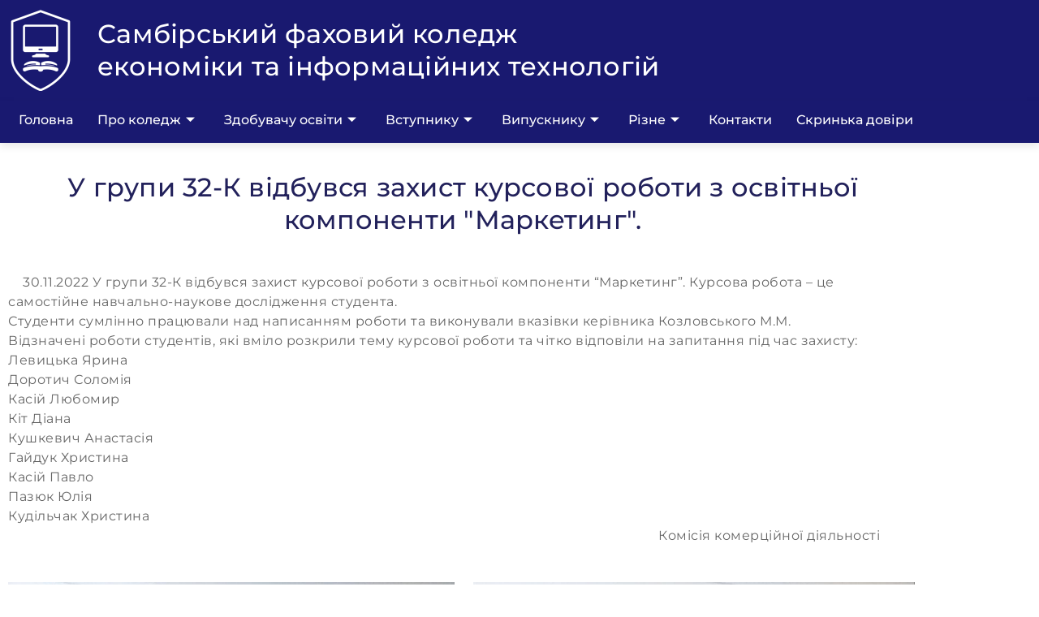

--- FILE ---
content_type: text/html; charset=UTF-8
request_url: https://saceit.org.ua/%D1%83-%D0%B3%D1%80%D1%83%D0%BF%D0%B8-32-%D0%BA-%D0%B2%D1%96%D0%B4%D0%B1%D1%83%D0%B2%D1%81%D1%8F-%D0%B7%D0%B0%D1%85%D0%B8%D1%81%D1%82-%D0%BA%D1%83%D1%80%D1%81%D0%BE%D0%B2%D0%BE%D1%97-%D1%80%D0%BE/
body_size: 18694
content:
<!DOCTYPE html>
<html dir="ltr" lang="uk" prefix="og: https://ogp.me/ns#">
<head>
	<meta charset="UTF-8" />
	<meta name="viewport" content="width=device-width, initial-scale=1" />
	<link rel="profile" href="http://gmpg.org/xfn/11" />
	<link rel="pingback" href="https://saceit.org.ua/xmlrpc.php" />
	<title>У групи 32-К відбувся захист курсової роботи з освітньої компоненти “Маркетинг”. - Самбірський фаховий коледж економіки та інформаційних технологій</title>

		<!-- All in One SEO 4.9.3 - aioseo.com -->
	<meta name="description" content="У групи 32-К відбувся захист курсової роботи з освітньої компоненти &quot;Маркетинг&quot;. 30.11.2022 У групи 32-К відбувся захист курсової роботи з освітньої компоненти &quot;Маркетинг&quot;. Курсова робота - це самостійне навчально-наукове дослідження студента. Студенти сумлінно працювали над написанням роботи та виконували вказівки керівника Козловського М.М.Відзначені роботи студентів, які вміло розкрили тему курсової роботи та чітко" />
	<meta name="robots" content="max-image-preview:large" />
	<meta name="author" content="Олег"/>
	<meta name="google-site-verification" content="C1xQCxQx0hYziL6IjJgI9h9dJAlre45olJR_fDl7G9k" />
	<link rel="canonical" href="https://saceit.org.ua/%d1%83-%d0%b3%d1%80%d1%83%d0%bf%d0%b8-32-%d0%ba-%d0%b2%d1%96%d0%b4%d0%b1%d1%83%d0%b2%d1%81%d1%8f-%d0%b7%d0%b0%d1%85%d0%b8%d1%81%d1%82-%d0%ba%d1%83%d1%80%d1%81%d0%be%d0%b2%d0%be%d1%97-%d1%80%d0%be/" />
	<meta name="generator" content="All in One SEO (AIOSEO) 4.9.3" />
		<meta property="og:locale" content="uk_UA" />
		<meta property="og:site_name" content="Самбірський фаховий коледж економіки та інформаційних технологій - Самбірський фаховий коледж економіки та інформаційних технологій" />
		<meta property="og:type" content="article" />
		<meta property="og:title" content="У групи 32-К відбувся захист курсової роботи з освітньої компоненти “Маркетинг”. - Самбірський фаховий коледж економіки та інформаційних технологій" />
		<meta property="og:description" content="У групи 32-К відбувся захист курсової роботи з освітньої компоненти &quot;Маркетинг&quot;. 30.11.2022 У групи 32-К відбувся захист курсової роботи з освітньої компоненти &quot;Маркетинг&quot;. Курсова робота - це самостійне навчально-наукове дослідження студента. Студенти сумлінно працювали над написанням роботи та виконували вказівки керівника Козловського М.М.Відзначені роботи студентів, які вміло розкрили тему курсової роботи та чітко" />
		<meta property="og:url" content="https://saceit.org.ua/%d1%83-%d0%b3%d1%80%d1%83%d0%bf%d0%b8-32-%d0%ba-%d0%b2%d1%96%d0%b4%d0%b1%d1%83%d0%b2%d1%81%d1%8f-%d0%b7%d0%b0%d1%85%d0%b8%d1%81%d1%82-%d0%ba%d1%83%d1%80%d1%81%d0%be%d0%b2%d0%be%d1%97-%d1%80%d0%be/" />
		<meta property="og:image" content="https://saceit.org.ua/wp-content/uploads/2021/09/logo.png" />
		<meta property="og:image:secure_url" content="https://saceit.org.ua/wp-content/uploads/2021/09/logo.png" />
		<meta property="og:image:width" content="512" />
		<meta property="og:image:height" content="512" />
		<meta property="article:published_time" content="2022-12-02T13:29:57+00:00" />
		<meta property="article:modified_time" content="2022-12-02T13:47:09+00:00" />
		<meta name="twitter:card" content="summary" />
		<meta name="twitter:title" content="У групи 32-К відбувся захист курсової роботи з освітньої компоненти “Маркетинг”. - Самбірський фаховий коледж економіки та інформаційних технологій" />
		<meta name="twitter:description" content="У групи 32-К відбувся захист курсової роботи з освітньої компоненти &quot;Маркетинг&quot;. 30.11.2022 У групи 32-К відбувся захист курсової роботи з освітньої компоненти &quot;Маркетинг&quot;. Курсова робота - це самостійне навчально-наукове дослідження студента. Студенти сумлінно працювали над написанням роботи та виконували вказівки керівника Козловського М.М.Відзначені роботи студентів, які вміло розкрили тему курсової роботи та чітко" />
		<meta name="twitter:image" content="https://saceit.org.ua/wp-content/uploads/2021/09/logo.png" />
		<script type="application/ld+json" class="aioseo-schema">
			{"@context":"https:\/\/schema.org","@graph":[{"@type":"BlogPosting","@id":"https:\/\/saceit.org.ua\/%d1%83-%d0%b3%d1%80%d1%83%d0%bf%d0%b8-32-%d0%ba-%d0%b2%d1%96%d0%b4%d0%b1%d1%83%d0%b2%d1%81%d1%8f-%d0%b7%d0%b0%d1%85%d0%b8%d1%81%d1%82-%d0%ba%d1%83%d1%80%d1%81%d0%be%d0%b2%d0%be%d1%97-%d1%80%d0%be\/#blogposting","name":"\u0423 \u0433\u0440\u0443\u043f\u0438 32-\u041a \u0432\u0456\u0434\u0431\u0443\u0432\u0441\u044f \u0437\u0430\u0445\u0438\u0441\u0442 \u043a\u0443\u0440\u0441\u043e\u0432\u043e\u0457 \u0440\u043e\u0431\u043e\u0442\u0438 \u0437 \u043e\u0441\u0432\u0456\u0442\u043d\u044c\u043e\u0457 \u043a\u043e\u043c\u043f\u043e\u043d\u0435\u043d\u0442\u0438 \u201c\u041c\u0430\u0440\u043a\u0435\u0442\u0438\u043d\u0433\u201d. - \u0421\u0430\u043c\u0431\u0456\u0440\u0441\u044c\u043a\u0438\u0439 \u0444\u0430\u0445\u043e\u0432\u0438\u0439 \u043a\u043e\u043b\u0435\u0434\u0436 \u0435\u043a\u043e\u043d\u043e\u043c\u0456\u043a\u0438 \u0442\u0430 \u0456\u043d\u0444\u043e\u0440\u043c\u0430\u0446\u0456\u0439\u043d\u0438\u0445 \u0442\u0435\u0445\u043d\u043e\u043b\u043e\u0433\u0456\u0439","headline":"\u0423 \u0433\u0440\u0443\u043f\u0438 32-\u041a \u0432\u0456\u0434\u0431\u0443\u0432\u0441\u044f \u0437\u0430\u0445\u0438\u0441\u0442 \u043a\u0443\u0440\u0441\u043e\u0432\u043e\u0457 \u0440\u043e\u0431\u043e\u0442\u0438 \u0437 \u043e\u0441\u0432\u0456\u0442\u043d\u044c\u043e\u0457 \u043a\u043e\u043c\u043f\u043e\u043d\u0435\u043d\u0442\u0438 &#8220;\u041c\u0430\u0440\u043a\u0435\u0442\u0438\u043d\u0433&#8221;.","author":{"@id":"https:\/\/saceit.org.ua\/author\/oleh\/#author"},"publisher":{"@id":"https:\/\/saceit.org.ua\/#organization"},"image":{"@type":"ImageObject","url":"https:\/\/saceit.org.ua\/wp-content\/uploads\/2022\/12\/photo1669988680.jpeg","width":1080,"height":1080},"datePublished":"2022-12-02T13:29:57+02:00","dateModified":"2022-12-02T13:47:09+02:00","inLanguage":"uk","mainEntityOfPage":{"@id":"https:\/\/saceit.org.ua\/%d1%83-%d0%b3%d1%80%d1%83%d0%bf%d0%b8-32-%d0%ba-%d0%b2%d1%96%d0%b4%d0%b1%d1%83%d0%b2%d1%81%d1%8f-%d0%b7%d0%b0%d1%85%d0%b8%d1%81%d1%82-%d0%ba%d1%83%d1%80%d1%81%d0%be%d0%b2%d0%be%d1%97-%d1%80%d0%be\/#webpage"},"isPartOf":{"@id":"https:\/\/saceit.org.ua\/%d1%83-%d0%b3%d1%80%d1%83%d0%bf%d0%b8-32-%d0%ba-%d0%b2%d1%96%d0%b4%d0%b1%d1%83%d0%b2%d1%81%d1%8f-%d0%b7%d0%b0%d1%85%d0%b8%d1%81%d1%82-%d0%ba%d1%83%d1%80%d1%81%d0%be%d0%b2%d0%be%d1%97-%d1%80%d0%be\/#webpage"},"articleSection":"\u0406\u043d\u0448\u0456 \u043d\u043e\u0432\u0438\u043d\u0438"},{"@type":"BreadcrumbList","@id":"https:\/\/saceit.org.ua\/%d1%83-%d0%b3%d1%80%d1%83%d0%bf%d0%b8-32-%d0%ba-%d0%b2%d1%96%d0%b4%d0%b1%d1%83%d0%b2%d1%81%d1%8f-%d0%b7%d0%b0%d1%85%d0%b8%d1%81%d1%82-%d0%ba%d1%83%d1%80%d1%81%d0%be%d0%b2%d0%be%d1%97-%d1%80%d0%be\/#breadcrumblist","itemListElement":[{"@type":"ListItem","@id":"https:\/\/saceit.org.ua#listItem","position":1,"name":"Home","item":"https:\/\/saceit.org.ua","nextItem":{"@type":"ListItem","@id":"https:\/\/saceit.org.ua\/category\/uncategorized\/#listItem","name":"\u0406\u043d\u0448\u0456 \u043d\u043e\u0432\u0438\u043d\u0438"}},{"@type":"ListItem","@id":"https:\/\/saceit.org.ua\/category\/uncategorized\/#listItem","position":2,"name":"\u0406\u043d\u0448\u0456 \u043d\u043e\u0432\u0438\u043d\u0438","item":"https:\/\/saceit.org.ua\/category\/uncategorized\/","nextItem":{"@type":"ListItem","@id":"https:\/\/saceit.org.ua\/%d1%83-%d0%b3%d1%80%d1%83%d0%bf%d0%b8-32-%d0%ba-%d0%b2%d1%96%d0%b4%d0%b1%d1%83%d0%b2%d1%81%d1%8f-%d0%b7%d0%b0%d1%85%d0%b8%d1%81%d1%82-%d0%ba%d1%83%d1%80%d1%81%d0%be%d0%b2%d0%be%d1%97-%d1%80%d0%be\/#listItem","name":"\u0423 \u0433\u0440\u0443\u043f\u0438 32-\u041a \u0432\u0456\u0434\u0431\u0443\u0432\u0441\u044f \u0437\u0430\u0445\u0438\u0441\u0442 \u043a\u0443\u0440\u0441\u043e\u0432\u043e\u0457 \u0440\u043e\u0431\u043e\u0442\u0438 \u0437 \u043e\u0441\u0432\u0456\u0442\u043d\u044c\u043e\u0457 \u043a\u043e\u043c\u043f\u043e\u043d\u0435\u043d\u0442\u0438 &#8220;\u041c\u0430\u0440\u043a\u0435\u0442\u0438\u043d\u0433&#8221;."},"previousItem":{"@type":"ListItem","@id":"https:\/\/saceit.org.ua#listItem","name":"Home"}},{"@type":"ListItem","@id":"https:\/\/saceit.org.ua\/%d1%83-%d0%b3%d1%80%d1%83%d0%bf%d0%b8-32-%d0%ba-%d0%b2%d1%96%d0%b4%d0%b1%d1%83%d0%b2%d1%81%d1%8f-%d0%b7%d0%b0%d1%85%d0%b8%d1%81%d1%82-%d0%ba%d1%83%d1%80%d1%81%d0%be%d0%b2%d0%be%d1%97-%d1%80%d0%be\/#listItem","position":3,"name":"\u0423 \u0433\u0440\u0443\u043f\u0438 32-\u041a \u0432\u0456\u0434\u0431\u0443\u0432\u0441\u044f \u0437\u0430\u0445\u0438\u0441\u0442 \u043a\u0443\u0440\u0441\u043e\u0432\u043e\u0457 \u0440\u043e\u0431\u043e\u0442\u0438 \u0437 \u043e\u0441\u0432\u0456\u0442\u043d\u044c\u043e\u0457 \u043a\u043e\u043c\u043f\u043e\u043d\u0435\u043d\u0442\u0438 &#8220;\u041c\u0430\u0440\u043a\u0435\u0442\u0438\u043d\u0433&#8221;.","previousItem":{"@type":"ListItem","@id":"https:\/\/saceit.org.ua\/category\/uncategorized\/#listItem","name":"\u0406\u043d\u0448\u0456 \u043d\u043e\u0432\u0438\u043d\u0438"}}]},{"@type":"Organization","@id":"https:\/\/saceit.org.ua\/#organization","name":"\u0421\u0430\u043c\u0431\u0456\u0440\u0441\u044c\u043a\u0438\u0439 \u0444\u0430\u0445\u043e\u0432\u0438\u0439 \u043a\u043e\u043b\u0435\u0434\u0436 \u0435\u043a\u043e\u043d\u043e\u043c\u0456\u043a\u0438 \u0442\u0430 \u0456\u043d\u0444\u043e\u0440\u043c\u0430\u0446\u0456\u0439\u043d\u0438\u0445 \u0442\u0435\u0445\u043d\u043e\u043b\u043e\u0433\u0456\u0439","description":"\u0421\u0430\u043c\u0431\u0456\u0440\u0441\u044c\u043a\u0438\u0439 \u0444\u0430\u0445\u043e\u0432\u0438\u0439 \u043a\u043e\u043b\u0435\u0434\u0436 \u0435\u043a\u043e\u043d\u043e\u043c\u0456\u043a\u0438 \u0442\u0430 \u0456\u043d\u0444\u043e\u0440\u043c\u0430\u0446\u0456\u0439\u043d\u0438\u0445 \u0442\u0435\u0445\u043d\u043e\u043b\u043e\u0433\u0456\u0439","url":"https:\/\/saceit.org.ua\/","logo":{"@type":"ImageObject","url":"https:\/\/saceit.org.ua\/wp-content\/uploads\/2021\/09\/logo.png","@id":"https:\/\/saceit.org.ua\/%d1%83-%d0%b3%d1%80%d1%83%d0%bf%d0%b8-32-%d0%ba-%d0%b2%d1%96%d0%b4%d0%b1%d1%83%d0%b2%d1%81%d1%8f-%d0%b7%d0%b0%d1%85%d0%b8%d1%81%d1%82-%d0%ba%d1%83%d1%80%d1%81%d0%be%d0%b2%d0%be%d1%97-%d1%80%d0%be\/#organizationLogo","width":512,"height":512},"image":{"@id":"https:\/\/saceit.org.ua\/%d1%83-%d0%b3%d1%80%d1%83%d0%bf%d0%b8-32-%d0%ba-%d0%b2%d1%96%d0%b4%d0%b1%d1%83%d0%b2%d1%81%d1%8f-%d0%b7%d0%b0%d1%85%d0%b8%d1%81%d1%82-%d0%ba%d1%83%d1%80%d1%81%d0%be%d0%b2%d0%be%d1%97-%d1%80%d0%be\/#organizationLogo"}},{"@type":"Person","@id":"https:\/\/saceit.org.ua\/author\/oleh\/#author","url":"https:\/\/saceit.org.ua\/author\/oleh\/","name":"\u041e\u043b\u0435\u0433","image":{"@type":"ImageObject","@id":"https:\/\/saceit.org.ua\/%d1%83-%d0%b3%d1%80%d1%83%d0%bf%d0%b8-32-%d0%ba-%d0%b2%d1%96%d0%b4%d0%b1%d1%83%d0%b2%d1%81%d1%8f-%d0%b7%d0%b0%d1%85%d0%b8%d1%81%d1%82-%d0%ba%d1%83%d1%80%d1%81%d0%be%d0%b2%d0%be%d1%97-%d1%80%d0%be\/#authorImage","url":"https:\/\/secure.gravatar.com\/avatar\/6275ed750a2445feee23eb0249359cf068408a3e9cda64cf5394b3d5fedfed07?s=96&d=mm&r=g","width":96,"height":96,"caption":"\u041e\u043b\u0435\u0433"}},{"@type":"WebPage","@id":"https:\/\/saceit.org.ua\/%d1%83-%d0%b3%d1%80%d1%83%d0%bf%d0%b8-32-%d0%ba-%d0%b2%d1%96%d0%b4%d0%b1%d1%83%d0%b2%d1%81%d1%8f-%d0%b7%d0%b0%d1%85%d0%b8%d1%81%d1%82-%d0%ba%d1%83%d1%80%d1%81%d0%be%d0%b2%d0%be%d1%97-%d1%80%d0%be\/#webpage","url":"https:\/\/saceit.org.ua\/%d1%83-%d0%b3%d1%80%d1%83%d0%bf%d0%b8-32-%d0%ba-%d0%b2%d1%96%d0%b4%d0%b1%d1%83%d0%b2%d1%81%d1%8f-%d0%b7%d0%b0%d1%85%d0%b8%d1%81%d1%82-%d0%ba%d1%83%d1%80%d1%81%d0%be%d0%b2%d0%be%d1%97-%d1%80%d0%be\/","name":"\u0423 \u0433\u0440\u0443\u043f\u0438 32-\u041a \u0432\u0456\u0434\u0431\u0443\u0432\u0441\u044f \u0437\u0430\u0445\u0438\u0441\u0442 \u043a\u0443\u0440\u0441\u043e\u0432\u043e\u0457 \u0440\u043e\u0431\u043e\u0442\u0438 \u0437 \u043e\u0441\u0432\u0456\u0442\u043d\u044c\u043e\u0457 \u043a\u043e\u043c\u043f\u043e\u043d\u0435\u043d\u0442\u0438 \u201c\u041c\u0430\u0440\u043a\u0435\u0442\u0438\u043d\u0433\u201d. - \u0421\u0430\u043c\u0431\u0456\u0440\u0441\u044c\u043a\u0438\u0439 \u0444\u0430\u0445\u043e\u0432\u0438\u0439 \u043a\u043e\u043b\u0435\u0434\u0436 \u0435\u043a\u043e\u043d\u043e\u043c\u0456\u043a\u0438 \u0442\u0430 \u0456\u043d\u0444\u043e\u0440\u043c\u0430\u0446\u0456\u0439\u043d\u0438\u0445 \u0442\u0435\u0445\u043d\u043e\u043b\u043e\u0433\u0456\u0439","description":"\u0423 \u0433\u0440\u0443\u043f\u0438 32-\u041a \u0432\u0456\u0434\u0431\u0443\u0432\u0441\u044f \u0437\u0430\u0445\u0438\u0441\u0442 \u043a\u0443\u0440\u0441\u043e\u0432\u043e\u0457 \u0440\u043e\u0431\u043e\u0442\u0438 \u0437 \u043e\u0441\u0432\u0456\u0442\u043d\u044c\u043e\u0457 \u043a\u043e\u043c\u043f\u043e\u043d\u0435\u043d\u0442\u0438 \"\u041c\u0430\u0440\u043a\u0435\u0442\u0438\u043d\u0433\". 30.11.2022 \u0423 \u0433\u0440\u0443\u043f\u0438 32-\u041a \u0432\u0456\u0434\u0431\u0443\u0432\u0441\u044f \u0437\u0430\u0445\u0438\u0441\u0442 \u043a\u0443\u0440\u0441\u043e\u0432\u043e\u0457 \u0440\u043e\u0431\u043e\u0442\u0438 \u0437 \u043e\u0441\u0432\u0456\u0442\u043d\u044c\u043e\u0457 \u043a\u043e\u043c\u043f\u043e\u043d\u0435\u043d\u0442\u0438 \"\u041c\u0430\u0440\u043a\u0435\u0442\u0438\u043d\u0433\". \u041a\u0443\u0440\u0441\u043e\u0432\u0430 \u0440\u043e\u0431\u043e\u0442\u0430 - \u0446\u0435 \u0441\u0430\u043c\u043e\u0441\u0442\u0456\u0439\u043d\u0435 \u043d\u0430\u0432\u0447\u0430\u043b\u044c\u043d\u043e-\u043d\u0430\u0443\u043a\u043e\u0432\u0435 \u0434\u043e\u0441\u043b\u0456\u0434\u0436\u0435\u043d\u043d\u044f \u0441\u0442\u0443\u0434\u0435\u043d\u0442\u0430. \u0421\u0442\u0443\u0434\u0435\u043d\u0442\u0438 \u0441\u0443\u043c\u043b\u0456\u043d\u043d\u043e \u043f\u0440\u0430\u0446\u044e\u0432\u0430\u043b\u0438 \u043d\u0430\u0434 \u043d\u0430\u043f\u0438\u0441\u0430\u043d\u043d\u044f\u043c \u0440\u043e\u0431\u043e\u0442\u0438 \u0442\u0430 \u0432\u0438\u043a\u043e\u043d\u0443\u0432\u0430\u043b\u0438 \u0432\u043a\u0430\u0437\u0456\u0432\u043a\u0438 \u043a\u0435\u0440\u0456\u0432\u043d\u0438\u043a\u0430 \u041a\u043e\u0437\u043b\u043e\u0432\u0441\u044c\u043a\u043e\u0433\u043e \u041c.\u041c.\u0412\u0456\u0434\u0437\u043d\u0430\u0447\u0435\u043d\u0456 \u0440\u043e\u0431\u043e\u0442\u0438 \u0441\u0442\u0443\u0434\u0435\u043d\u0442\u0456\u0432, \u044f\u043a\u0456 \u0432\u043c\u0456\u043b\u043e \u0440\u043e\u0437\u043a\u0440\u0438\u043b\u0438 \u0442\u0435\u043c\u0443 \u043a\u0443\u0440\u0441\u043e\u0432\u043e\u0457 \u0440\u043e\u0431\u043e\u0442\u0438 \u0442\u0430 \u0447\u0456\u0442\u043a\u043e","inLanguage":"uk","isPartOf":{"@id":"https:\/\/saceit.org.ua\/#website"},"breadcrumb":{"@id":"https:\/\/saceit.org.ua\/%d1%83-%d0%b3%d1%80%d1%83%d0%bf%d0%b8-32-%d0%ba-%d0%b2%d1%96%d0%b4%d0%b1%d1%83%d0%b2%d1%81%d1%8f-%d0%b7%d0%b0%d1%85%d0%b8%d1%81%d1%82-%d0%ba%d1%83%d1%80%d1%81%d0%be%d0%b2%d0%be%d1%97-%d1%80%d0%be\/#breadcrumblist"},"author":{"@id":"https:\/\/saceit.org.ua\/author\/oleh\/#author"},"creator":{"@id":"https:\/\/saceit.org.ua\/author\/oleh\/#author"},"image":{"@type":"ImageObject","url":"https:\/\/saceit.org.ua\/wp-content\/uploads\/2022\/12\/photo1669988680.jpeg","@id":"https:\/\/saceit.org.ua\/%d1%83-%d0%b3%d1%80%d1%83%d0%bf%d0%b8-32-%d0%ba-%d0%b2%d1%96%d0%b4%d0%b1%d1%83%d0%b2%d1%81%d1%8f-%d0%b7%d0%b0%d1%85%d0%b8%d1%81%d1%82-%d0%ba%d1%83%d1%80%d1%81%d0%be%d0%b2%d0%be%d1%97-%d1%80%d0%be\/#mainImage","width":1080,"height":1080},"primaryImageOfPage":{"@id":"https:\/\/saceit.org.ua\/%d1%83-%d0%b3%d1%80%d1%83%d0%bf%d0%b8-32-%d0%ba-%d0%b2%d1%96%d0%b4%d0%b1%d1%83%d0%b2%d1%81%d1%8f-%d0%b7%d0%b0%d1%85%d0%b8%d1%81%d1%82-%d0%ba%d1%83%d1%80%d1%81%d0%be%d0%b2%d0%be%d1%97-%d1%80%d0%be\/#mainImage"},"datePublished":"2022-12-02T13:29:57+02:00","dateModified":"2022-12-02T13:47:09+02:00"},{"@type":"WebSite","@id":"https:\/\/saceit.org.ua\/#website","url":"https:\/\/saceit.org.ua\/","name":"\u0421\u0430\u043c\u0431\u0456\u0440\u0441\u044c\u043a\u0438\u0439 \u0444\u0430\u0445\u043e\u0432\u0438\u0439 \u043a\u043e\u043b\u0435\u0434\u0436 \u0435\u043a\u043e\u043d\u043e\u043c\u0456\u043a\u0438 \u0442\u0430 \u0456\u043d\u0444\u043e\u0440\u043c\u0430\u0446\u0456\u0439\u043d\u0438\u0445 \u0442\u0435\u0445\u043d\u043e\u043b\u043e\u0433\u0456\u0439","description":"\u0421\u0430\u043c\u0431\u0456\u0440\u0441\u044c\u043a\u0438\u0439 \u0444\u0430\u0445\u043e\u0432\u0438\u0439 \u043a\u043e\u043b\u0435\u0434\u0436 \u0435\u043a\u043e\u043d\u043e\u043c\u0456\u043a\u0438 \u0442\u0430 \u0456\u043d\u0444\u043e\u0440\u043c\u0430\u0446\u0456\u0439\u043d\u0438\u0445 \u0442\u0435\u0445\u043d\u043e\u043b\u043e\u0433\u0456\u0439","inLanguage":"uk","publisher":{"@id":"https:\/\/saceit.org.ua\/#organization"}}]}
		</script>
		<!-- All in One SEO -->

<link rel='dns-prefetch' href='//cdn.jsdelivr.net' />
<link rel="alternate" type="application/rss+xml" title="Самбірський фаховий коледж економіки та інформаційних технологій &raquo; стрічка" href="https://saceit.org.ua/feed/" />
<link rel="alternate" type="application/rss+xml" title="Самбірський фаховий коледж економіки та інформаційних технологій &raquo; Канал коментарів" href="https://saceit.org.ua/comments/feed/" />
<link rel="alternate" title="oEmbed (JSON)" type="application/json+oembed" href="https://saceit.org.ua/wp-json/oembed/1.0/embed?url=https%3A%2F%2Fsaceit.org.ua%2F%25d1%2583-%25d0%25b3%25d1%2580%25d1%2583%25d0%25bf%25d0%25b8-32-%25d0%25ba-%25d0%25b2%25d1%2596%25d0%25b4%25d0%25b1%25d1%2583%25d0%25b2%25d1%2581%25d1%258f-%25d0%25b7%25d0%25b0%25d1%2585%25d0%25b8%25d1%2581%25d1%2582-%25d0%25ba%25d1%2583%25d1%2580%25d1%2581%25d0%25be%25d0%25b2%25d0%25be%25d1%2597-%25d1%2580%25d0%25be%2F" />
<link rel="alternate" title="oEmbed (XML)" type="text/xml+oembed" href="https://saceit.org.ua/wp-json/oembed/1.0/embed?url=https%3A%2F%2Fsaceit.org.ua%2F%25d1%2583-%25d0%25b3%25d1%2580%25d1%2583%25d0%25bf%25d0%25b8-32-%25d0%25ba-%25d0%25b2%25d1%2596%25d0%25b4%25d0%25b1%25d1%2583%25d0%25b2%25d1%2581%25d1%258f-%25d0%25b7%25d0%25b0%25d1%2585%25d0%25b8%25d1%2581%25d1%2582-%25d0%25ba%25d1%2583%25d1%2580%25d1%2581%25d0%25be%25d0%25b2%25d0%25be%25d1%2597-%25d1%2580%25d0%25be%2F&#038;format=xml" />
<style id='wp-img-auto-sizes-contain-inline-css'>
img:is([sizes=auto i],[sizes^="auto," i]){contain-intrinsic-size:3000px 1500px}
/*# sourceURL=wp-img-auto-sizes-contain-inline-css */
</style>
<style id='global-styles-inline-css'>
:root{--wp--preset--aspect-ratio--square: 1;--wp--preset--aspect-ratio--4-3: 4/3;--wp--preset--aspect-ratio--3-4: 3/4;--wp--preset--aspect-ratio--3-2: 3/2;--wp--preset--aspect-ratio--2-3: 2/3;--wp--preset--aspect-ratio--16-9: 16/9;--wp--preset--aspect-ratio--9-16: 9/16;--wp--preset--color--black: #000000;--wp--preset--color--cyan-bluish-gray: #abb8c3;--wp--preset--color--white: #ffffff;--wp--preset--color--pale-pink: #f78da7;--wp--preset--color--vivid-red: #cf2e2e;--wp--preset--color--luminous-vivid-orange: #ff6900;--wp--preset--color--luminous-vivid-amber: #fcb900;--wp--preset--color--light-green-cyan: #7bdcb5;--wp--preset--color--vivid-green-cyan: #00d084;--wp--preset--color--pale-cyan-blue: #8ed1fc;--wp--preset--color--vivid-cyan-blue: #0693e3;--wp--preset--color--vivid-purple: #9b51e0;--wp--preset--gradient--vivid-cyan-blue-to-vivid-purple: linear-gradient(135deg,rgb(6,147,227) 0%,rgb(155,81,224) 100%);--wp--preset--gradient--light-green-cyan-to-vivid-green-cyan: linear-gradient(135deg,rgb(122,220,180) 0%,rgb(0,208,130) 100%);--wp--preset--gradient--luminous-vivid-amber-to-luminous-vivid-orange: linear-gradient(135deg,rgb(252,185,0) 0%,rgb(255,105,0) 100%);--wp--preset--gradient--luminous-vivid-orange-to-vivid-red: linear-gradient(135deg,rgb(255,105,0) 0%,rgb(207,46,46) 100%);--wp--preset--gradient--very-light-gray-to-cyan-bluish-gray: linear-gradient(135deg,rgb(238,238,238) 0%,rgb(169,184,195) 100%);--wp--preset--gradient--cool-to-warm-spectrum: linear-gradient(135deg,rgb(74,234,220) 0%,rgb(151,120,209) 20%,rgb(207,42,186) 40%,rgb(238,44,130) 60%,rgb(251,105,98) 80%,rgb(254,248,76) 100%);--wp--preset--gradient--blush-light-purple: linear-gradient(135deg,rgb(255,206,236) 0%,rgb(152,150,240) 100%);--wp--preset--gradient--blush-bordeaux: linear-gradient(135deg,rgb(254,205,165) 0%,rgb(254,45,45) 50%,rgb(107,0,62) 100%);--wp--preset--gradient--luminous-dusk: linear-gradient(135deg,rgb(255,203,112) 0%,rgb(199,81,192) 50%,rgb(65,88,208) 100%);--wp--preset--gradient--pale-ocean: linear-gradient(135deg,rgb(255,245,203) 0%,rgb(182,227,212) 50%,rgb(51,167,181) 100%);--wp--preset--gradient--electric-grass: linear-gradient(135deg,rgb(202,248,128) 0%,rgb(113,206,126) 100%);--wp--preset--gradient--midnight: linear-gradient(135deg,rgb(2,3,129) 0%,rgb(40,116,252) 100%);--wp--preset--font-size--small: 13px;--wp--preset--font-size--medium: 20px;--wp--preset--font-size--large: 36px;--wp--preset--font-size--x-large: 42px;--wp--preset--spacing--20: 0.44rem;--wp--preset--spacing--30: 0.67rem;--wp--preset--spacing--40: 1rem;--wp--preset--spacing--50: 1.5rem;--wp--preset--spacing--60: 2.25rem;--wp--preset--spacing--70: 3.38rem;--wp--preset--spacing--80: 5.06rem;--wp--preset--shadow--natural: 6px 6px 9px rgba(0, 0, 0, 0.2);--wp--preset--shadow--deep: 12px 12px 50px rgba(0, 0, 0, 0.4);--wp--preset--shadow--sharp: 6px 6px 0px rgba(0, 0, 0, 0.2);--wp--preset--shadow--outlined: 6px 6px 0px -3px rgb(255, 255, 255), 6px 6px rgb(0, 0, 0);--wp--preset--shadow--crisp: 6px 6px 0px rgb(0, 0, 0);}:root { --wp--style--global--content-size: 800px;--wp--style--global--wide-size: 1200px; }:where(body) { margin: 0; }.wp-site-blocks > .alignleft { float: left; margin-right: 2em; }.wp-site-blocks > .alignright { float: right; margin-left: 2em; }.wp-site-blocks > .aligncenter { justify-content: center; margin-left: auto; margin-right: auto; }:where(.wp-site-blocks) > * { margin-block-start: 24px; margin-block-end: 0; }:where(.wp-site-blocks) > :first-child { margin-block-start: 0; }:where(.wp-site-blocks) > :last-child { margin-block-end: 0; }:root { --wp--style--block-gap: 24px; }:root :where(.is-layout-flow) > :first-child{margin-block-start: 0;}:root :where(.is-layout-flow) > :last-child{margin-block-end: 0;}:root :where(.is-layout-flow) > *{margin-block-start: 24px;margin-block-end: 0;}:root :where(.is-layout-constrained) > :first-child{margin-block-start: 0;}:root :where(.is-layout-constrained) > :last-child{margin-block-end: 0;}:root :where(.is-layout-constrained) > *{margin-block-start: 24px;margin-block-end: 0;}:root :where(.is-layout-flex){gap: 24px;}:root :where(.is-layout-grid){gap: 24px;}.is-layout-flow > .alignleft{float: left;margin-inline-start: 0;margin-inline-end: 2em;}.is-layout-flow > .alignright{float: right;margin-inline-start: 2em;margin-inline-end: 0;}.is-layout-flow > .aligncenter{margin-left: auto !important;margin-right: auto !important;}.is-layout-constrained > .alignleft{float: left;margin-inline-start: 0;margin-inline-end: 2em;}.is-layout-constrained > .alignright{float: right;margin-inline-start: 2em;margin-inline-end: 0;}.is-layout-constrained > .aligncenter{margin-left: auto !important;margin-right: auto !important;}.is-layout-constrained > :where(:not(.alignleft):not(.alignright):not(.alignfull)){max-width: var(--wp--style--global--content-size);margin-left: auto !important;margin-right: auto !important;}.is-layout-constrained > .alignwide{max-width: var(--wp--style--global--wide-size);}body .is-layout-flex{display: flex;}.is-layout-flex{flex-wrap: wrap;align-items: center;}.is-layout-flex > :is(*, div){margin: 0;}body .is-layout-grid{display: grid;}.is-layout-grid > :is(*, div){margin: 0;}body{padding-top: 0px;padding-right: 0px;padding-bottom: 0px;padding-left: 0px;}a:where(:not(.wp-element-button)){text-decoration: underline;}:root :where(.wp-element-button, .wp-block-button__link){background-color: #32373c;border-width: 0;color: #fff;font-family: inherit;font-size: inherit;font-style: inherit;font-weight: inherit;letter-spacing: inherit;line-height: inherit;padding-top: calc(0.667em + 2px);padding-right: calc(1.333em + 2px);padding-bottom: calc(0.667em + 2px);padding-left: calc(1.333em + 2px);text-decoration: none;text-transform: inherit;}.has-black-color{color: var(--wp--preset--color--black) !important;}.has-cyan-bluish-gray-color{color: var(--wp--preset--color--cyan-bluish-gray) !important;}.has-white-color{color: var(--wp--preset--color--white) !important;}.has-pale-pink-color{color: var(--wp--preset--color--pale-pink) !important;}.has-vivid-red-color{color: var(--wp--preset--color--vivid-red) !important;}.has-luminous-vivid-orange-color{color: var(--wp--preset--color--luminous-vivid-orange) !important;}.has-luminous-vivid-amber-color{color: var(--wp--preset--color--luminous-vivid-amber) !important;}.has-light-green-cyan-color{color: var(--wp--preset--color--light-green-cyan) !important;}.has-vivid-green-cyan-color{color: var(--wp--preset--color--vivid-green-cyan) !important;}.has-pale-cyan-blue-color{color: var(--wp--preset--color--pale-cyan-blue) !important;}.has-vivid-cyan-blue-color{color: var(--wp--preset--color--vivid-cyan-blue) !important;}.has-vivid-purple-color{color: var(--wp--preset--color--vivid-purple) !important;}.has-black-background-color{background-color: var(--wp--preset--color--black) !important;}.has-cyan-bluish-gray-background-color{background-color: var(--wp--preset--color--cyan-bluish-gray) !important;}.has-white-background-color{background-color: var(--wp--preset--color--white) !important;}.has-pale-pink-background-color{background-color: var(--wp--preset--color--pale-pink) !important;}.has-vivid-red-background-color{background-color: var(--wp--preset--color--vivid-red) !important;}.has-luminous-vivid-orange-background-color{background-color: var(--wp--preset--color--luminous-vivid-orange) !important;}.has-luminous-vivid-amber-background-color{background-color: var(--wp--preset--color--luminous-vivid-amber) !important;}.has-light-green-cyan-background-color{background-color: var(--wp--preset--color--light-green-cyan) !important;}.has-vivid-green-cyan-background-color{background-color: var(--wp--preset--color--vivid-green-cyan) !important;}.has-pale-cyan-blue-background-color{background-color: var(--wp--preset--color--pale-cyan-blue) !important;}.has-vivid-cyan-blue-background-color{background-color: var(--wp--preset--color--vivid-cyan-blue) !important;}.has-vivid-purple-background-color{background-color: var(--wp--preset--color--vivid-purple) !important;}.has-black-border-color{border-color: var(--wp--preset--color--black) !important;}.has-cyan-bluish-gray-border-color{border-color: var(--wp--preset--color--cyan-bluish-gray) !important;}.has-white-border-color{border-color: var(--wp--preset--color--white) !important;}.has-pale-pink-border-color{border-color: var(--wp--preset--color--pale-pink) !important;}.has-vivid-red-border-color{border-color: var(--wp--preset--color--vivid-red) !important;}.has-luminous-vivid-orange-border-color{border-color: var(--wp--preset--color--luminous-vivid-orange) !important;}.has-luminous-vivid-amber-border-color{border-color: var(--wp--preset--color--luminous-vivid-amber) !important;}.has-light-green-cyan-border-color{border-color: var(--wp--preset--color--light-green-cyan) !important;}.has-vivid-green-cyan-border-color{border-color: var(--wp--preset--color--vivid-green-cyan) !important;}.has-pale-cyan-blue-border-color{border-color: var(--wp--preset--color--pale-cyan-blue) !important;}.has-vivid-cyan-blue-border-color{border-color: var(--wp--preset--color--vivid-cyan-blue) !important;}.has-vivid-purple-border-color{border-color: var(--wp--preset--color--vivid-purple) !important;}.has-vivid-cyan-blue-to-vivid-purple-gradient-background{background: var(--wp--preset--gradient--vivid-cyan-blue-to-vivid-purple) !important;}.has-light-green-cyan-to-vivid-green-cyan-gradient-background{background: var(--wp--preset--gradient--light-green-cyan-to-vivid-green-cyan) !important;}.has-luminous-vivid-amber-to-luminous-vivid-orange-gradient-background{background: var(--wp--preset--gradient--luminous-vivid-amber-to-luminous-vivid-orange) !important;}.has-luminous-vivid-orange-to-vivid-red-gradient-background{background: var(--wp--preset--gradient--luminous-vivid-orange-to-vivid-red) !important;}.has-very-light-gray-to-cyan-bluish-gray-gradient-background{background: var(--wp--preset--gradient--very-light-gray-to-cyan-bluish-gray) !important;}.has-cool-to-warm-spectrum-gradient-background{background: var(--wp--preset--gradient--cool-to-warm-spectrum) !important;}.has-blush-light-purple-gradient-background{background: var(--wp--preset--gradient--blush-light-purple) !important;}.has-blush-bordeaux-gradient-background{background: var(--wp--preset--gradient--blush-bordeaux) !important;}.has-luminous-dusk-gradient-background{background: var(--wp--preset--gradient--luminous-dusk) !important;}.has-pale-ocean-gradient-background{background: var(--wp--preset--gradient--pale-ocean) !important;}.has-electric-grass-gradient-background{background: var(--wp--preset--gradient--electric-grass) !important;}.has-midnight-gradient-background{background: var(--wp--preset--gradient--midnight) !important;}.has-small-font-size{font-size: var(--wp--preset--font-size--small) !important;}.has-medium-font-size{font-size: var(--wp--preset--font-size--medium) !important;}.has-large-font-size{font-size: var(--wp--preset--font-size--large) !important;}.has-x-large-font-size{font-size: var(--wp--preset--font-size--x-large) !important;}
:root :where(.wp-block-pullquote){font-size: 1.5em;line-height: 1.6;}
/*# sourceURL=global-styles-inline-css */
</style>
<link rel='stylesheet' id='wpo_min-header-0-css' href='https://saceit.org.ua/wp-content/cache/wpo-minify/1768825700/assets/wpo-minify-header-bb4431df.min.css' media='all' />
<link rel='stylesheet' id='dearflip-css-css' href='https://cdn.jsdelivr.net/npm/@dearhive/dearflip-jquery-flipbook@1.7.3/dflip/css/dflip.min.css' media='all' />
<link rel='stylesheet' id='wpo_min-header-2-css' href='https://saceit.org.ua/wp-content/cache/wpo-minify/1768825700/assets/wpo-minify-header-5608e39a.min.css' media='all' />
<script src="https://saceit.org.ua/wp-includes/js/jquery/jquery.min.js" id="jquery-core-js"></script>
<script src="https://saceit.org.ua/wp-includes/js/jquery/jquery-migrate.min.js" id="jquery-migrate-js"></script>
<script id="jquery-js-after">
!function($){"use strict";$(document).ready(function(){$(this).scrollTop()>100&&$(".hfe-scroll-to-top-wrap").removeClass("hfe-scroll-to-top-hide"),$(window).scroll(function(){$(this).scrollTop()<100?$(".hfe-scroll-to-top-wrap").fadeOut(300):$(".hfe-scroll-to-top-wrap").fadeIn(300)}),$(".hfe-scroll-to-top-wrap").on("click",function(){$("html, body").animate({scrollTop:0},300);return!1})})}(jQuery);
!function($){'use strict';$(document).ready(function(){var bar=$('.hfe-reading-progress-bar');if(!bar.length)return;$(window).on('scroll',function(){var s=$(window).scrollTop(),d=$(document).height()-$(window).height(),p=d? s/d*100:0;bar.css('width',p+'%')});});}(jQuery);
//# sourceURL=jquery-js-after
</script>
<script src="https://saceit.org.ua/wp-content/plugins/elementor/assets/lib/font-awesome/js/v4-shims.min.js" id="font-awesome-4-shim-js"></script>
<script src="https://saceit.org.ua/wp-content/plugins/unlimited-elementor-inner-sections-by-taspristudio/public/js/euis-public.js" id="euis-js"></script>
<script src="https://saceit.org.ua/wp-content/plugins/happy-elementor-addons/assets/vendor/dom-purify/purify.min.js" id="dom-purify-js"></script>
<link rel="https://api.w.org/" href="https://saceit.org.ua/wp-json/" /><link rel="alternate" title="JSON" type="application/json" href="https://saceit.org.ua/wp-json/wp/v2/posts/6430" /><link rel="EditURI" type="application/rsd+xml" title="RSD" href="https://saceit.org.ua/xmlrpc.php?rsd" />
<meta name="generator" content="WordPress 6.9" />
<link rel='shortlink' href='https://saceit.org.ua/?p=6430' />
      <script type="text/javascript">
        (function () {
          window.ma_el_fs = { can_use_premium_code__premium_only: false};
        })();
      </script>
    <meta name="generator" content="Elementor 3.34.1; features: additional_custom_breakpoints; settings: css_print_method-internal, google_font-enabled, font_display-auto">
			<style>
				.e-con.e-parent:nth-of-type(n+4):not(.e-lazyloaded):not(.e-no-lazyload),
				.e-con.e-parent:nth-of-type(n+4):not(.e-lazyloaded):not(.e-no-lazyload) * {
					background-image: none !important;
				}
				@media screen and (max-height: 1024px) {
					.e-con.e-parent:nth-of-type(n+3):not(.e-lazyloaded):not(.e-no-lazyload),
					.e-con.e-parent:nth-of-type(n+3):not(.e-lazyloaded):not(.e-no-lazyload) * {
						background-image: none !important;
					}
				}
				@media screen and (max-height: 640px) {
					.e-con.e-parent:nth-of-type(n+2):not(.e-lazyloaded):not(.e-no-lazyload),
					.e-con.e-parent:nth-of-type(n+2):not(.e-lazyloaded):not(.e-no-lazyload) * {
						background-image: none !important;
					}
				}
			</style>
			<link rel="icon" href="https://saceit.org.ua/wp-content/uploads/2021/09/logo-150x150.png" sizes="32x32" />
<link rel="icon" href="https://saceit.org.ua/wp-content/uploads/2021/09/logo-300x300.png" sizes="192x192" />
<link rel="apple-touch-icon" href="https://saceit.org.ua/wp-content/uploads/2021/09/logo-300x300.png" />
<meta name="msapplication-TileImage" content="https://saceit.org.ua/wp-content/uploads/2021/09/logo-300x300.png" />
</head>

<body class="wp-singular post-template-default single single-post postid-6430 single-format-standard wp-embed-responsive wp-theme-hello-elementor ehf-header ehf-footer ehf-template-hello-elementor ehf-stylesheet-hello-elementor elementor-default elementor-kit-5 elementor-page elementor-page-6430">
<div id="page" class="hfeed site">

		<header id="masthead" itemscope="itemscope" itemtype="https://schema.org/WPHeader">
			<p class="main-title bhf-hidden" itemprop="headline"><a href="https://saceit.org.ua" title="Самбірський фаховий коледж економіки та інформаційних технологій" rel="home">Самбірський фаховий коледж економіки та інформаційних технологій</a></p>
					<div data-elementor-type="wp-post" data-elementor-id="284" class="elementor elementor-284" data-elementor-settings="{&quot;ha_cmc_init_switcher&quot;:&quot;no&quot;}">
						<section class="elementor-section elementor-top-section elementor-element elementor-element-23c3b6a elementor-hidden-tablet elementor-hidden-mobile elementor-section-boxed elementor-section-height-default elementor-section-height-default jltma-glass-effect-no" data-id="23c3b6a" data-element_type="section" data-settings="{&quot;background_background&quot;:&quot;classic&quot;,&quot;_ha_eqh_enable&quot;:false}">
						<div class="elementor-container elementor-column-gap-no">
					<div class="elementor-column elementor-col-100 elementor-top-column elementor-element elementor-element-f07c101 jltma-glass-effect-no" data-id="f07c101" data-element_type="column">
			<div class="elementor-widget-wrap elementor-element-populated">
						<div class="elementor-element elementor-element-07458c6 elementor-widget__width-auto jltma-glass-effect-no elementor-widget elementor-widget-image" data-id="07458c6" data-element_type="widget" data-widget_type="image.default">
				<div class="elementor-widget-container">
															<img src="https://saceit.org.ua/wp-content/uploads/elementor/thumbs/logo-qngz4p8vdwdtd6h0hs03eqmns6trf27y8hbz59ie3s.png" title="logo" alt="logo" loading="lazy" />															</div>
				</div>
				<div class="elementor-element elementor-element-03c8162 elementor-widget__width-auto jltma-glass-effect-no elementor-widget elementor-widget-heading" data-id="03c8162" data-element_type="widget" data-widget_type="heading.default">
				<div class="elementor-widget-container">
					<h2 class="elementor-heading-title elementor-size-default">Самбірський фаховий коледж <br>економіки та інформаційних технологій</h2>				</div>
				</div>
					</div>
		</div>
					</div>
		</section>
				<section class="elementor-section elementor-top-section elementor-element elementor-element-311b085 elementor-hidden-tablet elementor-hidden-mobile elementor-section-boxed elementor-section-height-default elementor-section-height-default jltma-glass-effect-no" data-id="311b085" data-element_type="section" data-settings="{&quot;background_background&quot;:&quot;classic&quot;,&quot;_ha_eqh_enable&quot;:false}">
						<div class="elementor-container elementor-column-gap-no">
					<div class="elementor-column elementor-col-100 elementor-top-column elementor-element elementor-element-3d87d6b jltma-glass-effect-no" data-id="3d87d6b" data-element_type="column">
			<div class="elementor-widget-wrap elementor-element-populated">
						<div class="elementor-element elementor-element-14e713b jltma-glass-effect-no elementor-widget elementor-widget-ekit-nav-menu" data-id="14e713b" data-element_type="widget" data-widget_type="ekit-nav-menu.default">
				<div class="elementor-widget-container">
							<nav class="ekit-wid-con ekit_menu_responsive_tablet" 
			data-hamburger-icon="http://college.local/wp-content/uploads/2021/10/eva_menu-fill.svg" 
			data-hamburger-icon-type="url" 
			data-responsive-breakpoint="1024">
			            <button class="elementskit-menu-hamburger elementskit-menu-toggler"  type="button" aria-label="hamburger-icon">
                <svg xmlns="http://www.w3.org/2000/svg" width="32" height="32" viewBox="0 0 32 32" fill="none"><path d="M26.7333 14.6666H5.26667C4.56711 14.6666 4 15.2337 4 15.9333V16.0666C4 16.7662 4.56711 17.3333 5.26667 17.3333H26.7333C27.4329 17.3333 28 16.7662 28 16.0666V15.9333C28 15.2337 27.4329 14.6666 26.7333 14.6666Z" fill="white"></path><path d="M26.7333 21.3334H5.26667C4.56711 21.3334 4 21.9005 4 22.6V22.7334C4 23.4329 4.56711 24 5.26667 24H26.7333C27.4329 24 28 23.4329 28 22.7334V22.6C28 21.9005 27.4329 21.3334 26.7333 21.3334Z" fill="white"></path><path d="M26.7333 8H5.26667C4.56711 8 4 8.56711 4 9.26667V9.4C4 10.0996 4.56711 10.6667 5.26667 10.6667H26.7333C27.4329 10.6667 28 10.0996 28 9.4V9.26667C28 8.56711 27.4329 8 26.7333 8Z" fill="white"></path></svg>            </button>
            <div id="ekit-megamenu-main-menu" class="elementskit-menu-container elementskit-menu-offcanvas-elements elementskit-navbar-nav-default ekit-nav-menu-one-page- ekit-nav-dropdown-hover"><ul id="menu-main-menu" class="elementskit-navbar-nav elementskit-menu-po-right submenu-click-on-icon"><li id="menu-item-822" class="menu-item menu-item-type-post_type menu-item-object-page menu-item-home menu-item-822 nav-item elementskit-mobile-builder-content" data-vertical-menu=750px><a href="https://saceit.org.ua/" class="ekit-menu-nav-link">Головна</a></li>
<li id="menu-item-352" class="menu-item menu-item-type-custom menu-item-object-custom menu-item-has-children menu-item-352 nav-item elementskit-dropdown-has relative_position elementskit-dropdown-menu-default_width elementskit-mobile-builder-content" data-vertical-menu=750px><a href="#" class="ekit-menu-nav-link ekit-menu-dropdown-toggle">Про коледж<i aria-hidden="true" class="icon icon-arrow-point-to-down elementskit-submenu-indicator"></i></a>
<ul class="elementskit-dropdown elementskit-submenu-panel">
	<li id="menu-item-1560" class="menu-item menu-item-type-post_type menu-item-object-page menu-item-1560 nav-item elementskit-mobile-builder-content" data-vertical-menu=750px><a href="https://saceit.org.ua/%d0%bf%d1%80%d0%be-%d0%bd%d0%b0%d1%81/" class=" dropdown-item">Про нас</a>	<li id="menu-item-17" class="menu-item menu-item-type-post_type menu-item-object-page menu-item-17 nav-item elementskit-mobile-builder-content" data-vertical-menu=750px><a href="https://saceit.org.ua/staff/" class=" dropdown-item">Керівництво</a>	<li id="menu-item-892" class="menu-item menu-item-type-post_type menu-item-object-page menu-item-892 nav-item elementskit-mobile-builder-content" data-vertical-menu=750px><a href="https://saceit.org.ua/departments/" class=" dropdown-item">Відділення</a>	<li id="menu-item-337" class="menu-item menu-item-type-post_type menu-item-object-page menu-item-337 nav-item elementskit-mobile-builder-content" data-vertical-menu=750px><a href="https://saceit.org.ua/specialities/" class=" dropdown-item">Спеціальності</a>	<li id="menu-item-353" class="menu-item menu-item-type-post_type menu-item-object-page menu-item-353 nav-item elementskit-mobile-builder-content" data-vertical-menu=750px><a href="https://saceit.org.ua/cyclic-commissions/" class=" dropdown-item">Циклові комісії</a>	<li id="menu-item-2191" class="menu-item menu-item-type-post_type menu-item-object-page menu-item-2191 nav-item elementskit-mobile-builder-content" data-vertical-menu=750px><a href="https://saceit.org.ua/%d1%81%d1%82%d1%80%d1%83%d0%ba%d1%82%d1%83%d1%80%d0%bd%d1%96-%d0%bf%d1%96%d0%b4%d1%80%d0%be%d0%b7%d0%b4%d1%96%d0%bb%d0%b8/" class=" dropdown-item">Структурні підрозділи</a>	<li id="menu-item-2492" class="menu-item menu-item-type-post_type menu-item-object-page menu-item-2492 nav-item elementskit-mobile-builder-content" data-vertical-menu=750px><a href="https://saceit.org.ua/%d1%81%d0%b8%d1%81%d1%82%d0%b5%d0%bc%d0%b0-%d0%b7%d0%b0%d0%b1%d0%b5%d0%b7%d0%bf%d0%b5%d1%87%d0%b5%d0%bd%d0%bd%d1%8f-%d1%8f%d0%ba%d0%be%d1%81%d1%82%d1%96-%d0%be%d1%81%d0%b2%d1%96%d1%82%d0%b8/" class=" dropdown-item">Система забезпечення якості освіти</a>	<li id="menu-item-5204" class="menu-item menu-item-type-post_type menu-item-object-page menu-item-has-children menu-item-5204 nav-item elementskit-dropdown-has relative_position elementskit-dropdown-menu-default_width elementskit-mobile-builder-content" data-vertical-menu=750px><a href="https://saceit.org.ua/%d0%bc%d1%96%d0%b6%d0%bd%d0%b0%d1%80%d0%be%d0%b4%d0%bd%d0%b0-%d1%81%d0%bf%d1%96%d0%b2%d0%bf%d1%80%d0%b0%d1%86%d1%8f/" class=" dropdown-item">Міжнародна співпраця<i aria-hidden="true" class="icon icon-arrow-point-to-down elementskit-submenu-indicator"></i></a>
	<ul class="elementskit-dropdown elementskit-submenu-panel">
		<li id="menu-item-17388" class="menu-item menu-item-type-post_type menu-item-object-page menu-item-17388 nav-item elementskit-mobile-builder-content" data-vertical-menu=750px><a href="https://saceit.org.ua/international-department/" class=" dropdown-item">International Department</a>	</ul>
	<li id="menu-item-9824" class="menu-item menu-item-type-post_type menu-item-object-page menu-item-9824 nav-item elementskit-mobile-builder-content" data-vertical-menu=750px><a href="https://saceit.org.ua/%d0%bd%d0%be%d1%80%d0%bc%d0%b0%d1%82%d0%b8%d0%b2%d0%bd%d0%be-%d0%bf%d1%80%d0%b0%d0%b2%d0%be%d0%b2%d0%b0-%d0%b1%d0%b0%d0%b7%d0%b0-%d0%bd%d0%be%d0%b2%d0%b0/" class=" dropdown-item">Нормативно-правова база</a>	<li id="menu-item-1384" class="menu-item menu-item-type-post_type menu-item-object-page menu-item-1384 nav-item elementskit-mobile-builder-content" data-vertical-menu=750px><a href="https://saceit.org.ua/%d0%bf%d1%83%d0%b1%d0%bb%d1%96%d1%87%d0%bd%d1%96-%d0%b7%d0%b0%d0%ba%d1%83%d0%bf%d1%96%d0%b2%d0%bb%d1%96/" class=" dropdown-item">Публічні закупівлі</a>	<li id="menu-item-5025" class="menu-item menu-item-type-post_type menu-item-object-page menu-item-5025 nav-item elementskit-mobile-builder-content" data-vertical-menu=750px><a href="https://saceit.org.ua/%d1%81%d0%bf%d1%96%d0%b2%d0%bf%d1%80%d0%b0%d1%86%d1%8f-%d0%b7%d1%96-%d1%81%d1%82%d0%b5%d0%b9%d0%ba%d1%85%d0%be%d0%bb%d0%b4%d0%b5%d1%80%d0%b0%d0%bc%d0%b8/" class=" dropdown-item">Співпраця зі стейкхолдерами (роботодавцями)</a>	<li id="menu-item-1008" class="menu-item menu-item-type-post_type menu-item-object-page menu-item-1008 nav-item elementskit-mobile-builder-content" data-vertical-menu=750px><a href="https://saceit.org.ua/business-space/" class=" dropdown-item">Громадська організація</a>	<li id="menu-item-13896" class="menu-item menu-item-type-post_type menu-item-object-page menu-item-13896 nav-item elementskit-mobile-builder-content" data-vertical-menu=750px><a href="https://saceit.org.ua/%d0%b0%d0%bd%d1%82%d0%b8%d0%ba%d0%be%d1%80%d1%83%d0%bf%d1%86%d1%96%d0%b9%d0%bd%d0%b0-%d0%b4%d1%96%d1%8f%d0%bb%d1%8c%d0%bd%d1%96%d1%81%d1%82%d1%8c/" class=" dropdown-item">Антикорупційна діяльність</a></ul>
</li>
<li id="menu-item-875" class="menu-item menu-item-type-custom menu-item-object-custom menu-item-has-children menu-item-875 nav-item elementskit-dropdown-has relative_position elementskit-dropdown-menu-default_width elementskit-mobile-builder-content" data-vertical-menu=750px><a href="#" class="ekit-menu-nav-link ekit-menu-dropdown-toggle">Здобувачу освіти<i aria-hidden="true" class="icon icon-arrow-point-to-down elementskit-submenu-indicator"></i></a>
<ul class="elementskit-dropdown elementskit-submenu-panel">
	<li id="menu-item-4005" class="menu-item menu-item-type-post_type menu-item-object-page menu-item-4005 nav-item elementskit-mobile-builder-content" data-vertical-menu=750px><a href="https://saceit.org.ua/%d0%b2%d0%b8%d0%b1%d1%96%d1%80%d0%ba%d0%be%d0%b2%d1%96-%d0%b4%d0%b8%d1%81%d1%86%d0%b8%d0%bf%d0%bb%d1%96%d0%bd%d0%b8/" class=" dropdown-item">Вибіркові компоненти​</a>	<li id="menu-item-911" class="menu-item menu-item-type-post_type menu-item-object-page menu-item-911 nav-item elementskit-mobile-builder-content" data-vertical-menu=750px><a href="https://saceit.org.ua/%d1%81%d1%82%d1%83%d0%b4%d0%b5%d0%bd%d1%82%d1%81%d1%8c%d0%ba%d0%b5-%d1%81%d0%b0%d0%bc%d0%be%d0%b2%d1%80%d1%8f%d0%b4%d1%83%d0%b2%d0%b0%d0%bd%d0%bd%d1%8f/" class=" dropdown-item">Студентське самоврядування</a>	<li id="menu-item-6909" class="menu-item menu-item-type-post_type menu-item-object-page menu-item-6909 nav-item elementskit-mobile-builder-content" data-vertical-menu=750px><a href="https://saceit.org.ua/%d0%b3%d1%80%d0%b0%d1%84%d1%96%d0%ba-%d1%80%d0%be%d0%b7%d1%82%d0%b0%d1%88%d1%83%d0%b2%d0%b0%d0%bd%d0%bd%d1%8f-%d0%b3%d1%80%d1%83%d0%bf-%d0%bf%d0%be-%d0%b0%d1%83%d0%b4%d0%b8%d1%82%d0%be%d1%80%d1%96/" class=" dropdown-item">Старостат</a>	<li id="menu-item-10881" class="menu-item menu-item-type-post_type menu-item-object-page menu-item-10881 nav-item elementskit-mobile-builder-content" data-vertical-menu=750px><a href="https://saceit.org.ua/%d0%bd%d0%b5%d1%84%d0%be%d1%80%d0%bc%d0%b0%d0%bb%d1%8c%d0%bd%d0%b0-%d0%be%d1%81%d0%b2%d1%96%d1%82%d0%b0/" class=" dropdown-item">Неформальна освіта</a>	<li id="menu-item-15625" class="menu-item menu-item-type-custom menu-item-object-custom menu-item-15625 nav-item elementskit-mobile-builder-content" data-vertical-menu=750px><a href="https://docs.google.com/document/d/1Fp6mRTd1d4Y56tR_qi70q-ZzrCP3JyL9/edit?usp=sharing&#038;ouid=114671781017708427367&#038;rtpof=true&#038;sd=true" class=" dropdown-item">Стипендія</a>	<li id="menu-item-14113" class="menu-item menu-item-type-custom menu-item-object-custom menu-item-has-children menu-item-14113 nav-item elementskit-dropdown-has relative_position elementskit-dropdown-menu-default_width elementskit-mobile-builder-content" data-vertical-menu=750px><a class=" dropdown-item">Графіки та розклади:<i aria-hidden="true" class="icon icon-arrow-point-to-down elementskit-submenu-indicator"></i></a>
	<ul class="elementskit-dropdown elementskit-submenu-panel">
		<li id="menu-item-2752" class="menu-item menu-item-type-custom menu-item-object-custom menu-item-2752 nav-item elementskit-mobile-builder-content" data-vertical-menu=750px><a href="https://drive.google.com/file/d/1VXw41F_H9j_Y1G_jXR3MxfeGpVBj7Dca/view?usp=drive_link" class=" dropdown-item">Графіки проведення навчальної практики</a>		<li id="menu-item-4230" class="menu-item menu-item-type-custom menu-item-object-custom menu-item-4230 nav-item elementskit-mobile-builder-content" data-vertical-menu=750px><a href="https://docs.google.com/document/d/1bplTNSWRWyFH17lLYez3LaQmL9AFl4gK/edit" class=" dropdown-item">Розклад екзаменів</a>		<li id="menu-item-19721" class="menu-item menu-item-type-custom menu-item-object-custom menu-item-19721 nav-item elementskit-mobile-builder-content" data-vertical-menu=750px><a href="https://drive.google.com/file/d/1OX9aJWBC6oef2UyV6ChiaRqBi0C1TPOq/view" class=" dropdown-item">Розклад державних екзаменів</a>		<li id="menu-item-876" class="menu-item menu-item-type-custom menu-item-object-custom menu-item-876 nav-item elementskit-mobile-builder-content" data-vertical-menu=750px><a target="_blank" href="https://docs.google.com/spreadsheets/d/1eW2uk0j_cRh-aYFc383uK9Wylf0m7UEH/edit?usp=sharing&#038;ouid=114671781017708427367&#038;rtpof=true&#038;sd=true" class=" dropdown-item">Розклад занять</a>		<li id="menu-item-12420" class="menu-item menu-item-type-custom menu-item-object-custom menu-item-12420 nav-item elementskit-mobile-builder-content" data-vertical-menu=750px><a class=" dropdown-item">Розклад дзвінків</a>	</ul>
	<li id="menu-item-877" class="menu-item menu-item-type-custom menu-item-object-custom menu-item-877 nav-item elementskit-mobile-builder-content" data-vertical-menu=750px><a target="_blank" href="https://drive.google.com/drive/folders/1eg0J3UTA8And6itpz6LL55FV4JeTFSnu?usp=sharing" class=" dropdown-item">Рейтинг студентів</a>	<li id="menu-item-1523" class="menu-item menu-item-type-post_type menu-item-object-page menu-item-1523 nav-item elementskit-mobile-builder-content" data-vertical-menu=750px><a href="https://saceit.org.ua/online-library/" class=" dropdown-item">Електронна бібліотека</a></ul>
</li>
<li id="menu-item-354" class="menu-item menu-item-type-custom menu-item-object-custom menu-item-has-children menu-item-354 nav-item elementskit-dropdown-has relative_position elementskit-dropdown-menu-default_width elementskit-mobile-builder-content" data-vertical-menu=750px><a href="#" class="ekit-menu-nav-link ekit-menu-dropdown-toggle">Вступнику<i aria-hidden="true" class="icon icon-arrow-point-to-down elementskit-submenu-indicator"></i></a>
<ul class="elementskit-dropdown elementskit-submenu-panel">
	<li id="menu-item-269" class="menu-item menu-item-type-post_type menu-item-object-page menu-item-269 nav-item elementskit-mobile-builder-content" data-vertical-menu=750px><a href="https://saceit.org.ua/seclection-committee/" class=" dropdown-item">Приймальна комісія</a>	<li id="menu-item-8005" class="menu-item menu-item-type-post_type menu-item-object-page menu-item-8005 nav-item elementskit-mobile-builder-content" data-vertical-menu=750px><a href="https://saceit.org.ua/%d0%b2%d0%b0%d1%83%d1%87%d0%b5%d1%80-%d0%bd%d0%b0-%d0%bd%d0%b0%d0%b2%d1%87%d0%b0%d0%bd%d0%bd%d1%8f/" class=" dropdown-item">Ваучер на навчання</a>	<li id="menu-item-4456" class="menu-item menu-item-type-custom menu-item-object-custom menu-item-4456 nav-item elementskit-mobile-builder-content" data-vertical-menu=750px><a href="https://vstup.osvita.ua/r14/742/" class=" dropdown-item">Рейтинговий список вступників</a>	<li id="menu-item-4229" class="menu-item menu-item-type-custom menu-item-object-custom menu-item-4229 nav-item elementskit-mobile-builder-content" data-vertical-menu=750px><a href="https://drive.google.com/file/d/1A-ZzrHbMs-IAkgLOIluMHYTsDdwHijOJ/view?usp=drive_link" class=" dropdown-item">Розмір оплати за навчання</a>	<li id="menu-item-355" class="menu-item menu-item-type-post_type menu-item-object-page menu-item-355 nav-item elementskit-mobile-builder-content" data-vertical-menu=750px><a href="https://saceit.org.ua/specialities/" class=" dropdown-item">Спеціальності</a>	<li id="menu-item-488" class="menu-item menu-item-type-post_type menu-item-object-page menu-item-488 nav-item elementskit-mobile-builder-content" data-vertical-menu=750px><a href="https://saceit.org.ua/courses/" class=" dropdown-item">Підготовчі курси</a>	<li id="menu-item-9973" class="menu-item menu-item-type-custom menu-item-object-custom menu-item-9973 nav-item elementskit-mobile-builder-content" data-vertical-menu=750px><a href="https://drive.google.com/drive/folders/1A-2fpjxNXyDvsgTDZXtvlW_iNZBTaCC1?usp=drive_link" class=" dropdown-item">Список рекомендованих вступників</a></ul>
</li>
<li id="menu-item-14170" class="menu-item menu-item-type-custom menu-item-object-custom menu-item-has-children menu-item-14170 nav-item elementskit-dropdown-has relative_position elementskit-dropdown-menu-default_width elementskit-mobile-builder-content" data-vertical-menu=750px><a href="#" class="ekit-menu-nav-link ekit-menu-dropdown-toggle">Випускнику<i aria-hidden="true" class="icon icon-arrow-point-to-down elementskit-submenu-indicator"></i></a>
<ul class="elementskit-dropdown elementskit-submenu-panel">
	<li id="menu-item-14175" class="menu-item menu-item-type-custom menu-item-object-custom menu-item-14175 nav-item elementskit-mobile-builder-content" data-vertical-menu=750px><a href="https://drive.google.com/file/d/1tcEdgXrZ7S1ETtsH1LllQwhhUhcAbpo0/view?usp=sharing" class=" dropdown-item">Наші випускники</a>	<li id="menu-item-14670" class="menu-item menu-item-type-custom menu-item-object-custom menu-item-14670 nav-item elementskit-mobile-builder-content" data-vertical-menu=750px><a href="https://docs.google.com/forms/d/110TrWLbp8GhuIAIC89wH2ydsWAXH2jYkMbmzjRyGFlw/edit" class=" dropdown-item">Анкета для випускників</a>	<li id="menu-item-14168" class="menu-item menu-item-type-post_type menu-item-object-page menu-item-14168 nav-item elementskit-mobile-builder-content" data-vertical-menu=750px><a href="https://saceit.org.ua/%d0%bf%d1%96%d0%b4%d1%80%d0%be%d0%b7%d0%b4%d1%96%d0%bb-%d1%81%d0%bf%d1%80%d0%b8%d1%8f%d0%bd%d0%bd%d1%8f-%d0%bf%d1%80%d0%b0%d1%86%d0%b5%d0%b2%d0%bb%d0%b0%d1%88%d1%82%d1%83%d0%b2%d0%b0%d0%bd%d0%bd%d1%8f/" class=" dropdown-item">Центр кар’єри</a></ul>
</li>
<li id="menu-item-2470" class="menu-item menu-item-type-custom menu-item-object-custom menu-item-has-children menu-item-2470 nav-item elementskit-dropdown-has relative_position elementskit-dropdown-menu-default_width elementskit-mobile-builder-content" data-vertical-menu=750px><a href="#" class="ekit-menu-nav-link ekit-menu-dropdown-toggle">Різне<i aria-hidden="true" class="icon icon-arrow-point-to-down elementskit-submenu-indicator"></i></a>
<ul class="elementskit-dropdown elementskit-submenu-panel">
	<li id="menu-item-2808" class="menu-item menu-item-type-post_type menu-item-object-page menu-item-2808 nav-item elementskit-mobile-builder-content" data-vertical-menu=750px><a href="https://saceit.org.ua/%d0%b2%d0%b8%d1%85%d0%be%d0%b2%d0%bd%d0%b0-%d1%80%d0%be%d0%b1%d0%be%d1%82%d0%b0/" class=" dropdown-item">Виховна робота</a>	<li id="menu-item-4246" class="menu-item menu-item-type-post_type menu-item-object-page menu-item-4246 nav-item elementskit-mobile-builder-content" data-vertical-menu=750px><a href="https://saceit.org.ua/%d1%86%d0%b8%d0%b2%d1%96%d0%bb%d1%8c%d0%bd%d0%b8%d0%b9-%d0%b7%d0%b0%d1%85%d0%b8%d1%81%d1%82/" class=" dropdown-item">Цивільний захист</a>	<li id="menu-item-2588" class="menu-item menu-item-type-post_type menu-item-object-page menu-item-2588 nav-item elementskit-mobile-builder-content" data-vertical-menu=750px><a href="https://saceit.org.ua/%d0%b1%d1%83%d0%b4%d1%8c%d1%82%d0%b5-%d0%b7%d0%b4%d0%be%d1%80%d0%be%d0%b2%d1%96/" class=" dropdown-item">Будьте здорові</a>	<li id="menu-item-2629" class="menu-item menu-item-type-post_type menu-item-object-page menu-item-2629 nav-item elementskit-mobile-builder-content" data-vertical-menu=750px><a href="https://saceit.org.ua/%d0%bf%d1%80%d0%b0%d0%b2%d0%b8%d0%bb%d0%b0-%d0%b1%d0%b5%d0%b7%d0%bf%d0%b5%d0%ba%d0%b8/" class=" dropdown-item">Правила безпеки</a>	<li id="menu-item-2491" class="menu-item menu-item-type-post_type menu-item-object-page menu-item-2491 nav-item elementskit-mobile-builder-content" data-vertical-menu=750px><a href="https://saceit.org.ua/%d1%81%d1%82%d0%be%d0%bf-%d0%b1%d1%83%d0%bb%d1%96%d0%bd%d0%b3/" class=" dropdown-item">Стоп-булінг</a>	<li id="menu-item-2589" class="menu-item menu-item-type-post_type menu-item-object-page menu-item-2589 nav-item elementskit-mobile-builder-content" data-vertical-menu=750px><a href="https://saceit.org.ua/%d1%81%d0%be%d1%86%d1%96%d0%b0%d0%bb%d1%8c%d0%bd%d0%be-%d0%bf%d1%81%d0%b8%d1%85%d0%be%d0%bb%d0%be%d0%b3%d1%96%d1%87%d0%bd%d0%b0-%d1%81%d0%bb%d1%83%d0%b6%d0%b1%d0%b0/" class=" dropdown-item">Соціально-психологічна служба</a>	<li id="menu-item-5105" class="menu-item menu-item-type-post_type menu-item-object-page menu-item-5105 nav-item elementskit-mobile-builder-content" data-vertical-menu=750px><a href="https://saceit.org.ua/%d1%96%d0%bd%d1%84%d0%be%d1%80%d0%bc%d0%b0%d1%86%d1%96%d1%8f-%d0%b4%d0%bb%d1%8f-%d0%b3%d1%80%d0%be%d0%bc%d0%b0%d0%b4%d1%8f%d0%bd-%d1%83%d0%ba%d1%80%d0%b0%d1%97%d0%bd%d0%b8-%d1%8f%d0%ba%d1%96-%d0%bf/" class=" dropdown-item">Інформація для громадян України, які проживають на тимчасово окупованих територіях</a></ul>
</li>
<li id="menu-item-525" class="menu-item menu-item-type-post_type menu-item-object-page menu-item-525 nav-item elementskit-mobile-builder-content" data-vertical-menu=750px><a href="https://saceit.org.ua/contacts/" class="ekit-menu-nav-link">Контакти</a></li>
<li id="menu-item-17883" class="menu-item menu-item-type-post_type menu-item-object-page menu-item-17883 nav-item elementskit-mobile-builder-content" data-vertical-menu=750px><a href="https://saceit.org.ua/%d1%81%d0%ba%d1%80%d0%b8%d0%bd%d1%8c%d0%ba%d0%b0-%d0%b4%d0%be%d0%b2%d1%96%d1%80%d0%b8/" class="ekit-menu-nav-link">Скринька довіри</a></li>
</ul><div class="elementskit-nav-identity-panel"><a class="elementskit-nav-logo" href="https://saceit.org.ua" target="" rel=""><img src="http://college.local/wp-content/uploads/2021/10/eva_menu-fill.svg" title="eva_menu-fill" alt="eva_menu-fill" decoding="async" /></a><button class="elementskit-menu-close elementskit-menu-toggler" type="button">X</button></div></div>			
			<div class="elementskit-menu-overlay elementskit-menu-offcanvas-elements elementskit-menu-toggler ekit-nav-menu--overlay"></div>        </nav>
						</div>
				</div>
					</div>
		</div>
					</div>
		</section>
				<section class="elementor-section elementor-top-section elementor-element elementor-element-32afd1f elementor-hidden-desktop elementor-section-boxed elementor-section-height-default elementor-section-height-default jltma-glass-effect-no" data-id="32afd1f" data-element_type="section" data-settings="{&quot;background_background&quot;:&quot;classic&quot;,&quot;_ha_eqh_enable&quot;:false}">
						<div class="elementor-container elementor-column-gap-no">
					<div class="elementor-column elementor-col-50 elementor-top-column elementor-element elementor-element-d2c8c35 jltma-glass-effect-no" data-id="d2c8c35" data-element_type="column">
			<div class="elementor-widget-wrap elementor-element-populated">
						<div class="elementor-element elementor-element-8357228 jltma-glass-effect-no elementor-widget elementor-widget-image" data-id="8357228" data-element_type="widget" data-widget_type="image.default">
				<div class="elementor-widget-container">
															<img width="48" height="48" src="https://saceit.org.ua/wp-content/uploads/2021/10/logo.svg" class="attachment-full size-full wp-image-1231" alt="" />															</div>
				</div>
					</div>
		</div>
				<div class="elementor-column elementor-col-50 elementor-top-column elementor-element elementor-element-59ce421 jltma-glass-effect-no" data-id="59ce421" data-element_type="column">
			<div class="elementor-widget-wrap elementor-element-populated">
						<div class="elementor-element elementor-element-9ec159b jltma-glass-effect-no elementor-widget elementor-widget-ekit-nav-menu" data-id="9ec159b" data-element_type="widget" data-widget_type="ekit-nav-menu.default">
				<div class="elementor-widget-container">
							<nav class="ekit-wid-con ekit_menu_responsive_tablet" 
			data-hamburger-icon="http://college.local/wp-content/uploads/2021/10/eva_menu-fill.svg" 
			data-hamburger-icon-type="url" 
			data-responsive-breakpoint="1024">
			            <button class="elementskit-menu-hamburger elementskit-menu-toggler"  type="button" aria-label="hamburger-icon">
                <svg xmlns="http://www.w3.org/2000/svg" width="32" height="32" viewBox="0 0 32 32" fill="none"><path d="M26.7333 14.6666H5.26667C4.56711 14.6666 4 15.2337 4 15.9333V16.0666C4 16.7662 4.56711 17.3333 5.26667 17.3333H26.7333C27.4329 17.3333 28 16.7662 28 16.0666V15.9333C28 15.2337 27.4329 14.6666 26.7333 14.6666Z" fill="white"></path><path d="M26.7333 21.3334H5.26667C4.56711 21.3334 4 21.9005 4 22.6V22.7334C4 23.4329 4.56711 24 5.26667 24H26.7333C27.4329 24 28 23.4329 28 22.7334V22.6C28 21.9005 27.4329 21.3334 26.7333 21.3334Z" fill="white"></path><path d="M26.7333 8H5.26667C4.56711 8 4 8.56711 4 9.26667V9.4C4 10.0996 4.56711 10.6667 5.26667 10.6667H26.7333C27.4329 10.6667 28 10.0996 28 9.4V9.26667C28 8.56711 27.4329 8 26.7333 8Z" fill="white"></path></svg>            </button>
            <div id="ekit-megamenu-main-menu" class="elementskit-menu-container elementskit-menu-offcanvas-elements elementskit-navbar-nav-default ekit-nav-menu-one-page- ekit-nav-dropdown-hover"><ul id="menu-main-menu-1" class="elementskit-navbar-nav elementskit-menu-po-right submenu-click-on-icon"><li class="menu-item menu-item-type-post_type menu-item-object-page menu-item-home menu-item-822 nav-item elementskit-mobile-builder-content" data-vertical-menu=750px><a href="https://saceit.org.ua/" class="ekit-menu-nav-link">Головна</a></li>
<li class="menu-item menu-item-type-custom menu-item-object-custom menu-item-has-children menu-item-352 nav-item elementskit-dropdown-has relative_position elementskit-dropdown-menu-default_width elementskit-mobile-builder-content" data-vertical-menu=750px><a href="#" class="ekit-menu-nav-link ekit-menu-dropdown-toggle">Про коледж<i aria-hidden="true" class="icon icon-arrow-point-to-down elementskit-submenu-indicator"></i></a>
<ul class="elementskit-dropdown elementskit-submenu-panel">
	<li class="menu-item menu-item-type-post_type menu-item-object-page menu-item-1560 nav-item elementskit-mobile-builder-content" data-vertical-menu=750px><a href="https://saceit.org.ua/%d0%bf%d1%80%d0%be-%d0%bd%d0%b0%d1%81/" class=" dropdown-item">Про нас</a>	<li class="menu-item menu-item-type-post_type menu-item-object-page menu-item-17 nav-item elementskit-mobile-builder-content" data-vertical-menu=750px><a href="https://saceit.org.ua/staff/" class=" dropdown-item">Керівництво</a>	<li class="menu-item menu-item-type-post_type menu-item-object-page menu-item-892 nav-item elementskit-mobile-builder-content" data-vertical-menu=750px><a href="https://saceit.org.ua/departments/" class=" dropdown-item">Відділення</a>	<li class="menu-item menu-item-type-post_type menu-item-object-page menu-item-337 nav-item elementskit-mobile-builder-content" data-vertical-menu=750px><a href="https://saceit.org.ua/specialities/" class=" dropdown-item">Спеціальності</a>	<li class="menu-item menu-item-type-post_type menu-item-object-page menu-item-353 nav-item elementskit-mobile-builder-content" data-vertical-menu=750px><a href="https://saceit.org.ua/cyclic-commissions/" class=" dropdown-item">Циклові комісії</a>	<li class="menu-item menu-item-type-post_type menu-item-object-page menu-item-2191 nav-item elementskit-mobile-builder-content" data-vertical-menu=750px><a href="https://saceit.org.ua/%d1%81%d1%82%d1%80%d1%83%d0%ba%d1%82%d1%83%d1%80%d0%bd%d1%96-%d0%bf%d1%96%d0%b4%d1%80%d0%be%d0%b7%d0%b4%d1%96%d0%bb%d0%b8/" class=" dropdown-item">Структурні підрозділи</a>	<li class="menu-item menu-item-type-post_type menu-item-object-page menu-item-2492 nav-item elementskit-mobile-builder-content" data-vertical-menu=750px><a href="https://saceit.org.ua/%d1%81%d0%b8%d1%81%d1%82%d0%b5%d0%bc%d0%b0-%d0%b7%d0%b0%d0%b1%d0%b5%d0%b7%d0%bf%d0%b5%d1%87%d0%b5%d0%bd%d0%bd%d1%8f-%d1%8f%d0%ba%d0%be%d1%81%d1%82%d1%96-%d0%be%d1%81%d0%b2%d1%96%d1%82%d0%b8/" class=" dropdown-item">Система забезпечення якості освіти</a>	<li class="menu-item menu-item-type-post_type menu-item-object-page menu-item-has-children menu-item-5204 nav-item elementskit-dropdown-has relative_position elementskit-dropdown-menu-default_width elementskit-mobile-builder-content" data-vertical-menu=750px><a href="https://saceit.org.ua/%d0%bc%d1%96%d0%b6%d0%bd%d0%b0%d1%80%d0%be%d0%b4%d0%bd%d0%b0-%d1%81%d0%bf%d1%96%d0%b2%d0%bf%d1%80%d0%b0%d1%86%d1%8f/" class=" dropdown-item">Міжнародна співпраця<i aria-hidden="true" class="icon icon-arrow-point-to-down elementskit-submenu-indicator"></i></a>
	<ul class="elementskit-dropdown elementskit-submenu-panel">
		<li class="menu-item menu-item-type-post_type menu-item-object-page menu-item-17388 nav-item elementskit-mobile-builder-content" data-vertical-menu=750px><a href="https://saceit.org.ua/international-department/" class=" dropdown-item">International Department</a>	</ul>
	<li class="menu-item menu-item-type-post_type menu-item-object-page menu-item-9824 nav-item elementskit-mobile-builder-content" data-vertical-menu=750px><a href="https://saceit.org.ua/%d0%bd%d0%be%d1%80%d0%bc%d0%b0%d1%82%d0%b8%d0%b2%d0%bd%d0%be-%d0%bf%d1%80%d0%b0%d0%b2%d0%be%d0%b2%d0%b0-%d0%b1%d0%b0%d0%b7%d0%b0-%d0%bd%d0%be%d0%b2%d0%b0/" class=" dropdown-item">Нормативно-правова база</a>	<li class="menu-item menu-item-type-post_type menu-item-object-page menu-item-1384 nav-item elementskit-mobile-builder-content" data-vertical-menu=750px><a href="https://saceit.org.ua/%d0%bf%d1%83%d0%b1%d0%bb%d1%96%d1%87%d0%bd%d1%96-%d0%b7%d0%b0%d0%ba%d1%83%d0%bf%d1%96%d0%b2%d0%bb%d1%96/" class=" dropdown-item">Публічні закупівлі</a>	<li class="menu-item menu-item-type-post_type menu-item-object-page menu-item-5025 nav-item elementskit-mobile-builder-content" data-vertical-menu=750px><a href="https://saceit.org.ua/%d1%81%d0%bf%d1%96%d0%b2%d0%bf%d1%80%d0%b0%d1%86%d1%8f-%d0%b7%d1%96-%d1%81%d1%82%d0%b5%d0%b9%d0%ba%d1%85%d0%be%d0%bb%d0%b4%d0%b5%d1%80%d0%b0%d0%bc%d0%b8/" class=" dropdown-item">Співпраця зі стейкхолдерами (роботодавцями)</a>	<li class="menu-item menu-item-type-post_type menu-item-object-page menu-item-1008 nav-item elementskit-mobile-builder-content" data-vertical-menu=750px><a href="https://saceit.org.ua/business-space/" class=" dropdown-item">Громадська організація</a>	<li class="menu-item menu-item-type-post_type menu-item-object-page menu-item-13896 nav-item elementskit-mobile-builder-content" data-vertical-menu=750px><a href="https://saceit.org.ua/%d0%b0%d0%bd%d1%82%d0%b8%d0%ba%d0%be%d1%80%d1%83%d0%bf%d1%86%d1%96%d0%b9%d0%bd%d0%b0-%d0%b4%d1%96%d1%8f%d0%bb%d1%8c%d0%bd%d1%96%d1%81%d1%82%d1%8c/" class=" dropdown-item">Антикорупційна діяльність</a></ul>
</li>
<li class="menu-item menu-item-type-custom menu-item-object-custom menu-item-has-children menu-item-875 nav-item elementskit-dropdown-has relative_position elementskit-dropdown-menu-default_width elementskit-mobile-builder-content" data-vertical-menu=750px><a href="#" class="ekit-menu-nav-link ekit-menu-dropdown-toggle">Здобувачу освіти<i aria-hidden="true" class="icon icon-arrow-point-to-down elementskit-submenu-indicator"></i></a>
<ul class="elementskit-dropdown elementskit-submenu-panel">
	<li class="menu-item menu-item-type-post_type menu-item-object-page menu-item-4005 nav-item elementskit-mobile-builder-content" data-vertical-menu=750px><a href="https://saceit.org.ua/%d0%b2%d0%b8%d0%b1%d1%96%d1%80%d0%ba%d0%be%d0%b2%d1%96-%d0%b4%d0%b8%d1%81%d1%86%d0%b8%d0%bf%d0%bb%d1%96%d0%bd%d0%b8/" class=" dropdown-item">Вибіркові компоненти​</a>	<li class="menu-item menu-item-type-post_type menu-item-object-page menu-item-911 nav-item elementskit-mobile-builder-content" data-vertical-menu=750px><a href="https://saceit.org.ua/%d1%81%d1%82%d1%83%d0%b4%d0%b5%d0%bd%d1%82%d1%81%d1%8c%d0%ba%d0%b5-%d1%81%d0%b0%d0%bc%d0%be%d0%b2%d1%80%d1%8f%d0%b4%d1%83%d0%b2%d0%b0%d0%bd%d0%bd%d1%8f/" class=" dropdown-item">Студентське самоврядування</a>	<li class="menu-item menu-item-type-post_type menu-item-object-page menu-item-6909 nav-item elementskit-mobile-builder-content" data-vertical-menu=750px><a href="https://saceit.org.ua/%d0%b3%d1%80%d0%b0%d1%84%d1%96%d0%ba-%d1%80%d0%be%d0%b7%d1%82%d0%b0%d1%88%d1%83%d0%b2%d0%b0%d0%bd%d0%bd%d1%8f-%d0%b3%d1%80%d1%83%d0%bf-%d0%bf%d0%be-%d0%b0%d1%83%d0%b4%d0%b8%d1%82%d0%be%d1%80%d1%96/" class=" dropdown-item">Старостат</a>	<li class="menu-item menu-item-type-post_type menu-item-object-page menu-item-10881 nav-item elementskit-mobile-builder-content" data-vertical-menu=750px><a href="https://saceit.org.ua/%d0%bd%d0%b5%d1%84%d0%be%d1%80%d0%bc%d0%b0%d0%bb%d1%8c%d0%bd%d0%b0-%d0%be%d1%81%d0%b2%d1%96%d1%82%d0%b0/" class=" dropdown-item">Неформальна освіта</a>	<li class="menu-item menu-item-type-custom menu-item-object-custom menu-item-15625 nav-item elementskit-mobile-builder-content" data-vertical-menu=750px><a href="https://docs.google.com/document/d/1Fp6mRTd1d4Y56tR_qi70q-ZzrCP3JyL9/edit?usp=sharing&#038;ouid=114671781017708427367&#038;rtpof=true&#038;sd=true" class=" dropdown-item">Стипендія</a>	<li class="menu-item menu-item-type-custom menu-item-object-custom menu-item-has-children menu-item-14113 nav-item elementskit-dropdown-has relative_position elementskit-dropdown-menu-default_width elementskit-mobile-builder-content" data-vertical-menu=750px><a class=" dropdown-item">Графіки та розклади:<i aria-hidden="true" class="icon icon-arrow-point-to-down elementskit-submenu-indicator"></i></a>
	<ul class="elementskit-dropdown elementskit-submenu-panel">
		<li class="menu-item menu-item-type-custom menu-item-object-custom menu-item-2752 nav-item elementskit-mobile-builder-content" data-vertical-menu=750px><a href="https://drive.google.com/file/d/1VXw41F_H9j_Y1G_jXR3MxfeGpVBj7Dca/view?usp=drive_link" class=" dropdown-item">Графіки проведення навчальної практики</a>		<li class="menu-item menu-item-type-custom menu-item-object-custom menu-item-4230 nav-item elementskit-mobile-builder-content" data-vertical-menu=750px><a href="https://docs.google.com/document/d/1bplTNSWRWyFH17lLYez3LaQmL9AFl4gK/edit" class=" dropdown-item">Розклад екзаменів</a>		<li class="menu-item menu-item-type-custom menu-item-object-custom menu-item-19721 nav-item elementskit-mobile-builder-content" data-vertical-menu=750px><a href="https://drive.google.com/file/d/1OX9aJWBC6oef2UyV6ChiaRqBi0C1TPOq/view" class=" dropdown-item">Розклад державних екзаменів</a>		<li class="menu-item menu-item-type-custom menu-item-object-custom menu-item-876 nav-item elementskit-mobile-builder-content" data-vertical-menu=750px><a target="_blank" href="https://docs.google.com/spreadsheets/d/1eW2uk0j_cRh-aYFc383uK9Wylf0m7UEH/edit?usp=sharing&#038;ouid=114671781017708427367&#038;rtpof=true&#038;sd=true" class=" dropdown-item">Розклад занять</a>		<li class="menu-item menu-item-type-custom menu-item-object-custom menu-item-12420 nav-item elementskit-mobile-builder-content" data-vertical-menu=750px><a class=" dropdown-item">Розклад дзвінків</a>	</ul>
	<li class="menu-item menu-item-type-custom menu-item-object-custom menu-item-877 nav-item elementskit-mobile-builder-content" data-vertical-menu=750px><a target="_blank" href="https://drive.google.com/drive/folders/1eg0J3UTA8And6itpz6LL55FV4JeTFSnu?usp=sharing" class=" dropdown-item">Рейтинг студентів</a>	<li class="menu-item menu-item-type-post_type menu-item-object-page menu-item-1523 nav-item elementskit-mobile-builder-content" data-vertical-menu=750px><a href="https://saceit.org.ua/online-library/" class=" dropdown-item">Електронна бібліотека</a></ul>
</li>
<li class="menu-item menu-item-type-custom menu-item-object-custom menu-item-has-children menu-item-354 nav-item elementskit-dropdown-has relative_position elementskit-dropdown-menu-default_width elementskit-mobile-builder-content" data-vertical-menu=750px><a href="#" class="ekit-menu-nav-link ekit-menu-dropdown-toggle">Вступнику<i aria-hidden="true" class="icon icon-arrow-point-to-down elementskit-submenu-indicator"></i></a>
<ul class="elementskit-dropdown elementskit-submenu-panel">
	<li class="menu-item menu-item-type-post_type menu-item-object-page menu-item-269 nav-item elementskit-mobile-builder-content" data-vertical-menu=750px><a href="https://saceit.org.ua/seclection-committee/" class=" dropdown-item">Приймальна комісія</a>	<li class="menu-item menu-item-type-post_type menu-item-object-page menu-item-8005 nav-item elementskit-mobile-builder-content" data-vertical-menu=750px><a href="https://saceit.org.ua/%d0%b2%d0%b0%d1%83%d1%87%d0%b5%d1%80-%d0%bd%d0%b0-%d0%bd%d0%b0%d0%b2%d1%87%d0%b0%d0%bd%d0%bd%d1%8f/" class=" dropdown-item">Ваучер на навчання</a>	<li class="menu-item menu-item-type-custom menu-item-object-custom menu-item-4456 nav-item elementskit-mobile-builder-content" data-vertical-menu=750px><a href="https://vstup.osvita.ua/r14/742/" class=" dropdown-item">Рейтинговий список вступників</a>	<li class="menu-item menu-item-type-custom menu-item-object-custom menu-item-4229 nav-item elementskit-mobile-builder-content" data-vertical-menu=750px><a href="https://drive.google.com/file/d/1A-ZzrHbMs-IAkgLOIluMHYTsDdwHijOJ/view?usp=drive_link" class=" dropdown-item">Розмір оплати за навчання</a>	<li class="menu-item menu-item-type-post_type menu-item-object-page menu-item-355 nav-item elementskit-mobile-builder-content" data-vertical-menu=750px><a href="https://saceit.org.ua/specialities/" class=" dropdown-item">Спеціальності</a>	<li class="menu-item menu-item-type-post_type menu-item-object-page menu-item-488 nav-item elementskit-mobile-builder-content" data-vertical-menu=750px><a href="https://saceit.org.ua/courses/" class=" dropdown-item">Підготовчі курси</a>	<li class="menu-item menu-item-type-custom menu-item-object-custom menu-item-9973 nav-item elementskit-mobile-builder-content" data-vertical-menu=750px><a href="https://drive.google.com/drive/folders/1A-2fpjxNXyDvsgTDZXtvlW_iNZBTaCC1?usp=drive_link" class=" dropdown-item">Список рекомендованих вступників</a></ul>
</li>
<li class="menu-item menu-item-type-custom menu-item-object-custom menu-item-has-children menu-item-14170 nav-item elementskit-dropdown-has relative_position elementskit-dropdown-menu-default_width elementskit-mobile-builder-content" data-vertical-menu=750px><a href="#" class="ekit-menu-nav-link ekit-menu-dropdown-toggle">Випускнику<i aria-hidden="true" class="icon icon-arrow-point-to-down elementskit-submenu-indicator"></i></a>
<ul class="elementskit-dropdown elementskit-submenu-panel">
	<li class="menu-item menu-item-type-custom menu-item-object-custom menu-item-14175 nav-item elementskit-mobile-builder-content" data-vertical-menu=750px><a href="https://drive.google.com/file/d/1tcEdgXrZ7S1ETtsH1LllQwhhUhcAbpo0/view?usp=sharing" class=" dropdown-item">Наші випускники</a>	<li class="menu-item menu-item-type-custom menu-item-object-custom menu-item-14670 nav-item elementskit-mobile-builder-content" data-vertical-menu=750px><a href="https://docs.google.com/forms/d/110TrWLbp8GhuIAIC89wH2ydsWAXH2jYkMbmzjRyGFlw/edit" class=" dropdown-item">Анкета для випускників</a>	<li class="menu-item menu-item-type-post_type menu-item-object-page menu-item-14168 nav-item elementskit-mobile-builder-content" data-vertical-menu=750px><a href="https://saceit.org.ua/%d0%bf%d1%96%d0%b4%d1%80%d0%be%d0%b7%d0%b4%d1%96%d0%bb-%d1%81%d0%bf%d1%80%d0%b8%d1%8f%d0%bd%d0%bd%d1%8f-%d0%bf%d1%80%d0%b0%d1%86%d0%b5%d0%b2%d0%bb%d0%b0%d1%88%d1%82%d1%83%d0%b2%d0%b0%d0%bd%d0%bd%d1%8f/" class=" dropdown-item">Центр кар’єри</a></ul>
</li>
<li class="menu-item menu-item-type-custom menu-item-object-custom menu-item-has-children menu-item-2470 nav-item elementskit-dropdown-has relative_position elementskit-dropdown-menu-default_width elementskit-mobile-builder-content" data-vertical-menu=750px><a href="#" class="ekit-menu-nav-link ekit-menu-dropdown-toggle">Різне<i aria-hidden="true" class="icon icon-arrow-point-to-down elementskit-submenu-indicator"></i></a>
<ul class="elementskit-dropdown elementskit-submenu-panel">
	<li class="menu-item menu-item-type-post_type menu-item-object-page menu-item-2808 nav-item elementskit-mobile-builder-content" data-vertical-menu=750px><a href="https://saceit.org.ua/%d0%b2%d0%b8%d1%85%d0%be%d0%b2%d0%bd%d0%b0-%d1%80%d0%be%d0%b1%d0%be%d1%82%d0%b0/" class=" dropdown-item">Виховна робота</a>	<li class="menu-item menu-item-type-post_type menu-item-object-page menu-item-4246 nav-item elementskit-mobile-builder-content" data-vertical-menu=750px><a href="https://saceit.org.ua/%d1%86%d0%b8%d0%b2%d1%96%d0%bb%d1%8c%d0%bd%d0%b8%d0%b9-%d0%b7%d0%b0%d1%85%d0%b8%d1%81%d1%82/" class=" dropdown-item">Цивільний захист</a>	<li class="menu-item menu-item-type-post_type menu-item-object-page menu-item-2588 nav-item elementskit-mobile-builder-content" data-vertical-menu=750px><a href="https://saceit.org.ua/%d0%b1%d1%83%d0%b4%d1%8c%d1%82%d0%b5-%d0%b7%d0%b4%d0%be%d1%80%d0%be%d0%b2%d1%96/" class=" dropdown-item">Будьте здорові</a>	<li class="menu-item menu-item-type-post_type menu-item-object-page menu-item-2629 nav-item elementskit-mobile-builder-content" data-vertical-menu=750px><a href="https://saceit.org.ua/%d0%bf%d1%80%d0%b0%d0%b2%d0%b8%d0%bb%d0%b0-%d0%b1%d0%b5%d0%b7%d0%bf%d0%b5%d0%ba%d0%b8/" class=" dropdown-item">Правила безпеки</a>	<li class="menu-item menu-item-type-post_type menu-item-object-page menu-item-2491 nav-item elementskit-mobile-builder-content" data-vertical-menu=750px><a href="https://saceit.org.ua/%d1%81%d1%82%d0%be%d0%bf-%d0%b1%d1%83%d0%bb%d1%96%d0%bd%d0%b3/" class=" dropdown-item">Стоп-булінг</a>	<li class="menu-item menu-item-type-post_type menu-item-object-page menu-item-2589 nav-item elementskit-mobile-builder-content" data-vertical-menu=750px><a href="https://saceit.org.ua/%d1%81%d0%be%d1%86%d1%96%d0%b0%d0%bb%d1%8c%d0%bd%d0%be-%d0%bf%d1%81%d0%b8%d1%85%d0%be%d0%bb%d0%be%d0%b3%d1%96%d1%87%d0%bd%d0%b0-%d1%81%d0%bb%d1%83%d0%b6%d0%b1%d0%b0/" class=" dropdown-item">Соціально-психологічна служба</a>	<li class="menu-item menu-item-type-post_type menu-item-object-page menu-item-5105 nav-item elementskit-mobile-builder-content" data-vertical-menu=750px><a href="https://saceit.org.ua/%d1%96%d0%bd%d1%84%d0%be%d1%80%d0%bc%d0%b0%d1%86%d1%96%d1%8f-%d0%b4%d0%bb%d1%8f-%d0%b3%d1%80%d0%be%d0%bc%d0%b0%d0%b4%d1%8f%d0%bd-%d1%83%d0%ba%d1%80%d0%b0%d1%97%d0%bd%d0%b8-%d1%8f%d0%ba%d1%96-%d0%bf/" class=" dropdown-item">Інформація для громадян України, які проживають на тимчасово окупованих територіях</a></ul>
</li>
<li class="menu-item menu-item-type-post_type menu-item-object-page menu-item-525 nav-item elementskit-mobile-builder-content" data-vertical-menu=750px><a href="https://saceit.org.ua/contacts/" class="ekit-menu-nav-link">Контакти</a></li>
<li class="menu-item menu-item-type-post_type menu-item-object-page menu-item-17883 nav-item elementskit-mobile-builder-content" data-vertical-menu=750px><a href="https://saceit.org.ua/%d1%81%d0%ba%d1%80%d0%b8%d0%bd%d1%8c%d0%ba%d0%b0-%d0%b4%d0%be%d0%b2%d1%96%d1%80%d0%b8/" class="ekit-menu-nav-link">Скринька довіри</a></li>
</ul><div class="elementskit-nav-identity-panel"><a class="elementskit-nav-logo" href="https://saceit.org.ua" target="" rel=""><img src="http://college.local/wp-content/uploads/2021/10/eva_menu-fill.svg" title="eva_menu-fill" alt="eva_menu-fill" decoding="async" /></a><button class="elementskit-menu-close elementskit-menu-toggler" type="button">X</button></div></div>			
			<div class="elementskit-menu-overlay elementskit-menu-offcanvas-elements elementskit-menu-toggler ekit-nav-menu--overlay"></div>        </nav>
						</div>
				</div>
					</div>
		</div>
					</div>
		</section>
				</div>
				</header>

	
<main id="content" class="site-main post-6430 post type-post status-publish format-standard has-post-thumbnail hentry category-uncategorized">

	
	<div class="page-content">
				<div data-elementor-type="wp-post" data-elementor-id="6430" class="elementor elementor-6430" data-elementor-settings="{&quot;ha_cmc_init_switcher&quot;:&quot;no&quot;}">
						<section class="elementor-section elementor-top-section elementor-element elementor-element-c0264c0 elementor-section-boxed elementor-section-height-default elementor-section-height-default jltma-glass-effect-no" data-id="c0264c0" data-element_type="section" data-settings="{&quot;_ha_eqh_enable&quot;:false}">
						<div class="elementor-container elementor-column-gap-default">
					<div class="elementor-column elementor-col-100 elementor-top-column elementor-element elementor-element-801a014 jltma-glass-effect-no" data-id="801a014" data-element_type="column">
			<div class="elementor-widget-wrap elementor-element-populated">
						<div class="elementor-element elementor-element-5355c05 jltma-glass-effect-no elementor-widget elementor-widget-heading" data-id="5355c05" data-element_type="widget" data-widget_type="heading.default">
				<div class="elementor-widget-container">
					<h2 class="elementor-heading-title elementor-size-default">У групи 32-К відбувся захист курсової роботи з освітньої компоненти "Маркетинг".</h2>				</div>
				</div>
					</div>
		</div>
					</div>
		</section>
				<section class="elementor-section elementor-top-section elementor-element elementor-element-39bddfc elementor-section-boxed elementor-section-height-default elementor-section-height-default jltma-glass-effect-no" data-id="39bddfc" data-element_type="section" data-settings="{&quot;_ha_eqh_enable&quot;:false}">
						<div class="elementor-container elementor-column-gap-default">
					<div class="elementor-column elementor-col-100 elementor-top-column elementor-element elementor-element-5a1bfc6 jltma-glass-effect-no" data-id="5a1bfc6" data-element_type="column">
			<div class="elementor-widget-wrap elementor-element-populated">
						<div class="elementor-element elementor-element-06de320 jltma-glass-effect-no elementor-widget elementor-widget-text-editor" data-id="06de320" data-element_type="widget" data-widget_type="text-editor.default">
				<div class="elementor-widget-container">
									<p>    30.11.2022 У групи 32-К відбувся захист курсової роботи з освітньої компоненти &#8220;Маркетинг&#8221;. Курсова робота &#8211; це самостійне навчально-наукове дослідження студента. <br />Студенти сумлінно працювали над написанням роботи та виконували вказівки керівника Козловського М.М.<br />Відзначені роботи студентів, які вміло розкрили тему курсової роботи та чітко відповіли на запитання під час захисту: <br />Левицька Ярина <br />Доротич Соломія<br />Касій Любомир <br />Кіт Діана<br />Кушкевич Анастасія<br />Гайдук Христина<br />Касій Павло <br />Пазюк Юлія <br />Кудільчак Христина</p><p>                                                                                                                                                                                  Комісія комерційної діяльності</p>								</div>
				</div>
					</div>
		</div>
					</div>
		</section>
				<section class="elementor-section elementor-top-section elementor-element elementor-element-62a415d elementor-section-boxed elementor-section-height-default elementor-section-height-default jltma-glass-effect-no" data-id="62a415d" data-element_type="section" data-settings="{&quot;_ha_eqh_enable&quot;:false}">
						<div class="elementor-container elementor-column-gap-default">
					<div class="elementor-column elementor-col-50 elementor-top-column elementor-element elementor-element-d3b401d jltma-glass-effect-no" data-id="d3b401d" data-element_type="column">
			<div class="elementor-widget-wrap elementor-element-populated">
						<div class="elementor-element elementor-element-90dcb72 jltma-glass-effect-no elementor-widget elementor-widget-image" data-id="90dcb72" data-element_type="widget" data-widget_type="image.default">
				<div class="elementor-widget-container">
																<a href="https://saceit.org.ua/wp-content/uploads/2022/12/photo1669981267.jpeg" data-elementor-open-lightbox="yes" data-elementor-lightbox-title="photo1669981267" data-e-action-hash="#elementor-action%3Aaction%3Dlightbox%26settings%3DeyJpZCI6NjQzMywidXJsIjoiaHR0cHM6XC9cL3NhY2VpdC5vcmcudWFcL3dwLWNvbnRlbnRcL3VwbG9hZHNcLzIwMjJcLzEyXC9waG90bzE2Njk5ODEyNjcuanBlZyJ9">
							<img fetchpriority="high" decoding="async" width="800" height="1005" src="https://saceit.org.ua/wp-content/uploads/2022/12/photo1669981267-815x1024.jpeg" class="attachment-large size-large wp-image-6433" alt="" srcset="https://saceit.org.ua/wp-content/uploads/2022/12/photo1669981267-815x1024.jpeg 815w, https://saceit.org.ua/wp-content/uploads/2022/12/photo1669981267-239x300.jpeg 239w, https://saceit.org.ua/wp-content/uploads/2022/12/photo1669981267-768x965.jpeg 768w, https://saceit.org.ua/wp-content/uploads/2022/12/photo1669981267.jpeg 1019w" sizes="(max-width: 800px) 100vw, 800px" />								</a>
															</div>
				</div>
					</div>
		</div>
				<div class="elementor-column elementor-col-50 elementor-top-column elementor-element elementor-element-8497904 jltma-glass-effect-no" data-id="8497904" data-element_type="column">
			<div class="elementor-widget-wrap elementor-element-populated">
						<div class="elementor-element elementor-element-5f972ec jltma-glass-effect-no elementor-widget elementor-widget-image" data-id="5f972ec" data-element_type="widget" data-widget_type="image.default">
				<div class="elementor-widget-container">
																<a href="https://saceit.org.ua/wp-content/uploads/2022/12/photo1669981267-1.jpeg" data-elementor-open-lightbox="yes" data-elementor-lightbox-title="photo1669981267 (1)" data-e-action-hash="#elementor-action%3Aaction%3Dlightbox%26settings%3DeyJpZCI6NjQzMiwidXJsIjoiaHR0cHM6XC9cL3NhY2VpdC5vcmcudWFcL3dwLWNvbnRlbnRcL3VwbG9hZHNcLzIwMjJcLzEyXC9waG90bzE2Njk5ODEyNjctMS5qcGVnIn0%3D">
							<img decoding="async" width="800" height="1016" src="https://saceit.org.ua/wp-content/uploads/2022/12/photo1669981267-1-806x1024.jpeg" class="attachment-large size-large wp-image-6432" alt="" srcset="https://saceit.org.ua/wp-content/uploads/2022/12/photo1669981267-1-806x1024.jpeg 806w, https://saceit.org.ua/wp-content/uploads/2022/12/photo1669981267-1-236x300.jpeg 236w, https://saceit.org.ua/wp-content/uploads/2022/12/photo1669981267-1-768x976.jpeg 768w, https://saceit.org.ua/wp-content/uploads/2022/12/photo1669981267-1.jpeg 1007w" sizes="(max-width: 800px) 100vw, 800px" />								</a>
															</div>
				</div>
					</div>
		</div>
					</div>
		</section>
				</div>
		
		
			</div>

	
</main>

	
		<footer itemtype="https://schema.org/WPFooter" itemscope="itemscope" id="colophon" role="contentinfo">
			<div class='footer-width-fixer'>		<div data-elementor-type="wp-post" data-elementor-id="379" class="elementor elementor-379" data-elementor-settings="{&quot;ha_cmc_init_switcher&quot;:&quot;no&quot;}">
						<section class="elementor-section elementor-top-section elementor-element elementor-element-9b9ccf5 elementor-hidden-tablet elementor-hidden-mobile elementor-section-boxed elementor-section-height-default elementor-section-height-default jltma-glass-effect-no" data-id="9b9ccf5" data-element_type="section" data-settings="{&quot;background_background&quot;:&quot;classic&quot;,&quot;_ha_eqh_enable&quot;:false}">
						<div class="elementor-container elementor-column-gap-no">
					<div class="elementor-column elementor-col-14 elementor-top-column elementor-element elementor-element-eb6cbd2 jltma-glass-effect-no" data-id="eb6cbd2" data-element_type="column">
			<div class="elementor-widget-wrap elementor-element-populated">
						<div class="elementor-element elementor-element-3118982 jltma-glass-effect-no elementor-widget elementor-widget-image" data-id="3118982" data-element_type="widget" data-widget_type="image.default">
				<div class="elementor-widget-container">
																<a href="https://nmc-vfpo.com/" target="_blank">
							<img width="255" height="143" src="https://saceit.org.ua/wp-content/uploads/2021/10/image-3.png" class="attachment-full size-full wp-image-380" alt="" />								</a>
															</div>
				</div>
					</div>
		</div>
				<div class="elementor-column elementor-col-14 elementor-top-column elementor-element elementor-element-0c0a4f7 jltma-glass-effect-no" data-id="0c0a4f7" data-element_type="column">
			<div class="elementor-widget-wrap">
							</div>
		</div>
				<div class="elementor-column elementor-col-14 elementor-top-column elementor-element elementor-element-5b1b8e5 jltma-glass-effect-no" data-id="5b1b8e5" data-element_type="column">
			<div class="elementor-widget-wrap elementor-element-populated">
						<div class="elementor-element elementor-element-dba0056 jltma-glass-effect-no elementor-widget elementor-widget-image" data-id="dba0056" data-element_type="widget" data-widget_type="image.default">
				<div class="elementor-widget-container">
																<a href="https://osvita.loda.gov.ua/" target="_blank">
							<img width="255" height="143" src="https://saceit.org.ua/wp-content/uploads/2021/10/image-4.png" class="attachment-large size-large wp-image-381" alt="" />								</a>
															</div>
				</div>
					</div>
		</div>
				<div class="elementor-column elementor-col-14 elementor-top-column elementor-element elementor-element-4c39a42 jltma-glass-effect-no" data-id="4c39a42" data-element_type="column">
			<div class="elementor-widget-wrap">
							</div>
		</div>
				<div class="elementor-column elementor-col-14 elementor-top-column elementor-element elementor-element-553899c jltma-glass-effect-no" data-id="553899c" data-element_type="column">
			<div class="elementor-widget-wrap elementor-element-populated">
						<div class="elementor-element elementor-element-91ddfc8 jltma-glass-effect-no elementor-widget elementor-widget-image" data-id="91ddfc8" data-element_type="widget" data-widget_type="image.default">
				<div class="elementor-widget-container">
																<a href="https://testportal.gov.ua/" target="_blank">
							<img width="255" height="143" src="https://saceit.org.ua/wp-content/uploads/2021/10/image-5.png" class="attachment-large size-large wp-image-382" alt="" />								</a>
															</div>
				</div>
					</div>
		</div>
				<div class="elementor-column elementor-col-14 elementor-top-column elementor-element elementor-element-2a409e6 jltma-glass-effect-no" data-id="2a409e6" data-element_type="column">
			<div class="elementor-widget-wrap">
							</div>
		</div>
				<div class="elementor-column elementor-col-14 elementor-top-column elementor-element elementor-element-94ee933 jltma-glass-effect-no" data-id="94ee933" data-element_type="column">
			<div class="elementor-widget-wrap elementor-element-populated">
						<div class="elementor-element elementor-element-92e8b5f jltma-glass-effect-no elementor-widget elementor-widget-image" data-id="92e8b5f" data-element_type="widget" data-widget_type="image.default">
				<div class="elementor-widget-container">
																<a href="https://mon.gov.ua/ua" target="_blank">
							<img width="255" height="143" src="https://saceit.org.ua/wp-content/uploads/2021/10/image-6.png" class="attachment-large size-large wp-image-383" alt="" />								</a>
															</div>
				</div>
					</div>
		</div>
					</div>
		</section>
				<section class="elementor-section elementor-top-section elementor-element elementor-element-2b294ee elementor-hidden-tablet elementor-hidden-mobile elementor-section-boxed elementor-section-height-default elementor-section-height-default jltma-glass-effect-no" data-id="2b294ee" data-element_type="section" data-settings="{&quot;background_background&quot;:&quot;classic&quot;}">
						<div class="elementor-container elementor-column-gap-no">
					<div class="elementor-column elementor-col-14 elementor-top-column elementor-element elementor-element-0a7ebb6 jltma-glass-effect-no" data-id="0a7ebb6" data-element_type="column">
			<div class="elementor-widget-wrap elementor-element-populated">
						<div class="elementor-element elementor-element-a228a10 jltma-glass-effect-no elementor-widget elementor-widget-image" data-id="a228a10" data-element_type="widget" data-widget_type="image.default">
				<div class="elementor-widget-container">
																<a href="https://www.kmu.gov.ua/uryadova-garyacha-liniya-1545" target="_blank">
							<img width="255" height="143" src="https://saceit.org.ua/wp-content/uploads/2021/10/Frame-19.png" class="attachment-full size-full wp-image-433" alt="" />								</a>
															</div>
				</div>
					</div>
		</div>
				<div class="elementor-column elementor-col-14 elementor-top-column elementor-element elementor-element-912b6a7 jltma-glass-effect-no" data-id="912b6a7" data-element_type="column">
			<div class="elementor-widget-wrap">
							</div>
		</div>
				<div class="elementor-column elementor-col-14 elementor-top-column elementor-element elementor-element-d3baebc jltma-glass-effect-no" data-id="d3baebc" data-element_type="column">
			<div class="elementor-widget-wrap elementor-element-populated">
						<div class="elementor-element elementor-element-e9b6d35 jltma-glass-effect-no elementor-widget elementor-widget-image" data-id="e9b6d35" data-element_type="widget" data-widget_type="image.default">
				<div class="elementor-widget-container">
																<a href="https://sambir.wunu.edu.ua/" target="_blank">
							<img width="255" height="143" src="https://saceit.org.ua/wp-content/uploads/2021/10/Frame-20.png" class="attachment-large size-large wp-image-434" alt="" />								</a>
															</div>
				</div>
					</div>
		</div>
				<div class="elementor-column elementor-col-14 elementor-top-column elementor-element elementor-element-f6211f9 jltma-glass-effect-no" data-id="f6211f9" data-element_type="column">
			<div class="elementor-widget-wrap">
							</div>
		</div>
				<div class="elementor-column elementor-col-14 elementor-top-column elementor-element elementor-element-a0f5277 jltma-glass-effect-no" data-id="a0f5277" data-element_type="column">
			<div class="elementor-widget-wrap elementor-element-populated">
						<div class="elementor-element elementor-element-5cd9801 jltma-glass-effect-no elementor-widget elementor-widget-image" data-id="5cd9801" data-element_type="widget" data-widget_type="image.default">
				<div class="elementor-widget-container">
																<a href="https://osvita.ua/" target="_blank">
							<img width="255" height="143" src="https://saceit.org.ua/wp-content/uploads/2021/10/image-7.png" class="attachment-large size-large wp-image-435" alt="" />								</a>
															</div>
				</div>
					</div>
		</div>
				<div class="elementor-column elementor-col-14 elementor-top-column elementor-element elementor-element-c32c447 jltma-glass-effect-no" data-id="c32c447" data-element_type="column">
			<div class="elementor-widget-wrap">
							</div>
		</div>
				<div class="elementor-column elementor-col-14 elementor-top-column elementor-element elementor-element-581ee58 jltma-glass-effect-no" data-id="581ee58" data-element_type="column">
			<div class="elementor-widget-wrap elementor-element-populated">
						<div class="elementor-element elementor-element-b5731c5 jltma-glass-effect-no elementor-widget elementor-widget-image" data-id="b5731c5" data-element_type="widget" data-widget_type="image.default">
				<div class="elementor-widget-container">
																<a href="https://pedpresa.ua/" target="_blank">
							<img width="255" height="143" src="https://saceit.org.ua/wp-content/uploads/2021/10/Frame-21.png" class="attachment-large size-large wp-image-439" alt="" />								</a>
															</div>
				</div>
					</div>
		</div>
					</div>
		</section>
				<section class="elementor-section elementor-top-section elementor-element elementor-element-ef70d04 elementor-section-content-middle elementor-hidden-tablet elementor-hidden-mobile elementor-section-boxed elementor-section-height-default elementor-section-height-default jltma-glass-effect-no" data-id="ef70d04" data-element_type="section" data-settings="{&quot;background_background&quot;:&quot;classic&quot;,&quot;_ha_eqh_enable&quot;:false}">
						<div class="elementor-container elementor-column-gap-no">
					<div class="elementor-column elementor-col-14 elementor-top-column elementor-element elementor-element-63a74ef jltma-glass-effect-no" data-id="63a74ef" data-element_type="column">
			<div class="elementor-widget-wrap elementor-element-populated">
						<div class="elementor-element elementor-element-09f2322 jltma-glass-effect-no elementor-widget elementor-widget-image" data-id="09f2322" data-element_type="widget" data-widget_type="image.default">
				<div class="elementor-widget-container">
															<img width="428" height="48" src="https://saceit.org.ua/wp-content/uploads/2021/10/logo-text.svg" class="attachment-large size-large wp-image-1229" alt="" />															</div>
				</div>
					</div>
		</div>
				<div class="elementor-column elementor-col-14 elementor-top-column elementor-element elementor-element-7fc7e77 jltma-glass-effect-no" data-id="7fc7e77" data-element_type="column">
			<div class="elementor-widget-wrap elementor-element-populated">
						<div class="elementor-element elementor-element-6489370 jltma-glass-effect-no elementor-widget elementor-widget-image" data-id="6489370" data-element_type="widget" data-widget_type="image.default">
				<div class="elementor-widget-container">
															<img width="1" height="48" src="https://saceit.org.ua/wp-content/uploads/2021/10/horizontal-line.svg" class="attachment-large size-large wp-image-395" alt="" />															</div>
				</div>
					</div>
		</div>
				<div class="elementor-column elementor-col-14 elementor-top-column elementor-element elementor-element-eca0fa6 jltma-glass-effect-no" data-id="eca0fa6" data-element_type="column">
			<div class="elementor-widget-wrap elementor-element-populated">
						<div class="elementor-element elementor-element-91c96df jltma-glass-effect-no elementor-widget elementor-widget-text-editor" data-id="91c96df" data-element_type="widget" data-widget_type="text-editor.default">
				<div class="elementor-widget-container">
									<p>Львівська обл. м. Самбір,</p><p>вул. С.Крушельницької, 7</p>								</div>
				</div>
					</div>
		</div>
				<div class="elementor-column elementor-col-14 elementor-top-column elementor-element elementor-element-dea02e9 jltma-glass-effect-no" data-id="dea02e9" data-element_type="column">
			<div class="elementor-widget-wrap elementor-element-populated">
						<div class="elementor-element elementor-element-3c97a41 jltma-glass-effect-no elementor-widget elementor-widget-image" data-id="3c97a41" data-element_type="widget" data-widget_type="image.default">
				<div class="elementor-widget-container">
															<img width="1" height="48" src="https://saceit.org.ua/wp-content/uploads/2021/10/horizontal-line.svg" class="attachment-large size-large wp-image-395" alt="" />															</div>
				</div>
					</div>
		</div>
				<div class="elementor-column elementor-col-14 elementor-top-column elementor-element elementor-element-1813a53 jltma-glass-effect-no" data-id="1813a53" data-element_type="column">
			<div class="elementor-widget-wrap elementor-element-populated">
						<div class="elementor-element elementor-element-b7da777 jltma-glass-effect-no elementor-widget elementor-widget-text-editor" data-id="b7da777" data-element_type="widget" data-widget_type="text-editor.default">
				<div class="elementor-widget-container">
									<p><span style="font-weight: 400;">info@saceit.org.ua</span></p>								</div>
				</div>
					</div>
		</div>
				<div class="elementor-column elementor-col-14 elementor-top-column elementor-element elementor-element-2c8991e jltma-glass-effect-no" data-id="2c8991e" data-element_type="column">
			<div class="elementor-widget-wrap elementor-element-populated">
						<div class="elementor-element elementor-element-7f49e07 jltma-glass-effect-no elementor-widget elementor-widget-image" data-id="7f49e07" data-element_type="widget" data-widget_type="image.default">
				<div class="elementor-widget-container">
															<img width="1" height="48" src="https://saceit.org.ua/wp-content/uploads/2021/10/horizontal-line.svg" class="attachment-large size-large wp-image-395" alt="" />															</div>
				</div>
					</div>
		</div>
				<div class="elementor-column elementor-col-14 elementor-top-column elementor-element elementor-element-1de8341 jltma-glass-effect-no" data-id="1de8341" data-element_type="column">
			<div class="elementor-widget-wrap elementor-element-populated">
						<div class="elementor-element elementor-element-8d9ef7a elementor-align-left elementor-widget__width-auto jltma-glass-effect-no elementor-widget elementor-widget-button" data-id="8d9ef7a" data-element_type="widget" data-widget_type="button.default">
				<div class="elementor-widget-container">
									<div class="elementor-button-wrapper">
					<a class="elementor-button elementor-button-link elementor-size-sm elementor-animation-grow" href="https://www.facebook.com/saceit.org.ua/?ref=pages_you_manage" target="_blank">
						<span class="elementor-button-content-wrapper">
						<span class="elementor-button-icon">
				<i aria-hidden="true" class="icon icon-facebook"></i>			</span>
								</span>
					</a>
				</div>
								</div>
				</div>
				<div class="elementor-element elementor-element-9d3e54c elementor-align-left elementor-widget__width-auto jltma-glass-effect-no elementor-widget elementor-widget-button" data-id="9d3e54c" data-element_type="widget" data-widget_type="button.default">
				<div class="elementor-widget-container">
									<div class="elementor-button-wrapper">
					<a class="elementor-button elementor-button-link elementor-size-sm elementor-animation-grow" href="https://www.instagram.com/_saceit_/" target="_blank">
						<span class="elementor-button-content-wrapper">
						<span class="elementor-button-icon">
				<i aria-hidden="true" class="icon icon-instagram-1"></i>			</span>
								</span>
					</a>
				</div>
								</div>
				</div>
				<div class="elementor-element elementor-element-bb28d2c elementor-align-left elementor-widget__width-auto jltma-glass-effect-no elementor-widget elementor-widget-button" data-id="bb28d2c" data-element_type="widget" data-widget_type="button.default">
				<div class="elementor-widget-container">
									<div class="elementor-button-wrapper">
					<a class="elementor-button elementor-button-link elementor-size-sm elementor-animation-grow" href="https://www.youtube.com/channel/UC-NK7V2JrFUPWxzVpZEcdMg" target="_blank">
						<span class="elementor-button-content-wrapper">
						<span class="elementor-button-icon">
				<i aria-hidden="true" class="icon icon-youtube-v"></i>			</span>
								</span>
					</a>
				</div>
								</div>
				</div>
					</div>
		</div>
					</div>
		</section>
				<section class="elementor-section elementor-top-section elementor-element elementor-element-fb1ffc1 elementor-hidden-tablet elementor-hidden-mobile elementor-section-boxed elementor-section-height-default elementor-section-height-default jltma-glass-effect-no" data-id="fb1ffc1" data-element_type="section" data-settings="{&quot;background_background&quot;:&quot;classic&quot;,&quot;_ha_eqh_enable&quot;:false}">
						<div class="elementor-container elementor-column-gap-default">
					<div class="elementor-column elementor-col-100 elementor-top-column elementor-element elementor-element-bfef35f jltma-glass-effect-no" data-id="bfef35f" data-element_type="column">
			<div class="elementor-widget-wrap elementor-element-populated">
						<div class="elementor-element elementor-element-bbf1c35 jltma-glass-effect-no elementor-widget elementor-widget-text-editor" data-id="bbf1c35" data-element_type="widget" data-widget_type="text-editor.default">
				<div class="elementor-widget-container">
									<p>© 2021 Самбірський фаховий коледж економіки та інформаційних технологій.</p><p>Усі права захищені.</p>								</div>
				</div>
					</div>
		</div>
					</div>
		</section>
				<section class="elementor-section elementor-top-section elementor-element elementor-element-f76855e elementor-hidden-desktop elementor-section-boxed elementor-section-height-default elementor-section-height-default jltma-glass-effect-no" data-id="f76855e" data-element_type="section" data-settings="{&quot;background_background&quot;:&quot;classic&quot;,&quot;_ha_eqh_enable&quot;:false}">
						<div class="elementor-container elementor-column-gap-no">
					<div class="elementor-column elementor-col-50 elementor-top-column elementor-element elementor-element-8f5dc85 jltma-glass-effect-no" data-id="8f5dc85" data-element_type="column">
			<div class="elementor-widget-wrap elementor-element-populated">
						<div class="elementor-element elementor-element-9945c86 jltma-glass-effect-no elementor-widget elementor-widget-image" data-id="9945c86" data-element_type="widget" data-widget_type="image.default">
				<div class="elementor-widget-container">
																<a href="https://nmc-vfpo.com/" target="_blank">
							<img width="255" height="143" src="https://saceit.org.ua/wp-content/uploads/2021/10/image-3.png" class="attachment-large size-large wp-image-380" alt="" />								</a>
															</div>
				</div>
					</div>
		</div>
				<div class="elementor-column elementor-col-50 elementor-top-column elementor-element elementor-element-2a2f38a jltma-glass-effect-no" data-id="2a2f38a" data-element_type="column">
			<div class="elementor-widget-wrap elementor-element-populated">
						<div class="elementor-element elementor-element-12c53cd jltma-glass-effect-no elementor-widget elementor-widget-image" data-id="12c53cd" data-element_type="widget" data-widget_type="image.default">
				<div class="elementor-widget-container">
																<a href="https://osvita.loda.gov.ua/" target="_blank">
							<img width="255" height="143" src="https://saceit.org.ua/wp-content/uploads/2021/10/image-4.png" class="attachment-large size-large wp-image-381" alt="" />								</a>
															</div>
				</div>
					</div>
		</div>
					</div>
		</section>
				<section class="elementor-section elementor-top-section elementor-element elementor-element-10d8fd6 elementor-hidden-desktop elementor-section-boxed elementor-section-height-default elementor-section-height-default jltma-glass-effect-no" data-id="10d8fd6" data-element_type="section" data-settings="{&quot;background_background&quot;:&quot;classic&quot;,&quot;_ha_eqh_enable&quot;:false}">
						<div class="elementor-container elementor-column-gap-no">
					<div class="elementor-column elementor-col-50 elementor-top-column elementor-element elementor-element-b48a010 jltma-glass-effect-no" data-id="b48a010" data-element_type="column">
			<div class="elementor-widget-wrap elementor-element-populated">
						<div class="elementor-element elementor-element-b5f7242 jltma-glass-effect-no elementor-widget elementor-widget-image" data-id="b5f7242" data-element_type="widget" data-widget_type="image.default">
				<div class="elementor-widget-container">
																<a href="https://testportal.gov.ua/" target="_blank">
							<img width="255" height="143" src="https://saceit.org.ua/wp-content/uploads/2021/10/image-5.png" class="attachment-large size-large wp-image-382" alt="" />								</a>
															</div>
				</div>
					</div>
		</div>
				<div class="elementor-column elementor-col-50 elementor-top-column elementor-element elementor-element-6ce180d jltma-glass-effect-no" data-id="6ce180d" data-element_type="column">
			<div class="elementor-widget-wrap elementor-element-populated">
						<div class="elementor-element elementor-element-76e64d5 jltma-glass-effect-no elementor-widget elementor-widget-image" data-id="76e64d5" data-element_type="widget" data-widget_type="image.default">
				<div class="elementor-widget-container">
																<a href="https://mon.gov.ua/ua" target="_blank">
							<img width="255" height="143" src="https://saceit.org.ua/wp-content/uploads/2021/10/image-6.png" class="attachment-large size-large wp-image-383" alt="" />								</a>
															</div>
				</div>
					</div>
		</div>
					</div>
		</section>
				<section class="elementor-section elementor-top-section elementor-element elementor-element-4946739 elementor-hidden-desktop elementor-section-boxed elementor-section-height-default elementor-section-height-default jltma-glass-effect-no" data-id="4946739" data-element_type="section" data-settings="{&quot;background_background&quot;:&quot;classic&quot;,&quot;_ha_eqh_enable&quot;:false}">
						<div class="elementor-container elementor-column-gap-no">
					<div class="elementor-column elementor-col-50 elementor-top-column elementor-element elementor-element-58355eb jltma-glass-effect-no" data-id="58355eb" data-element_type="column">
			<div class="elementor-widget-wrap elementor-element-populated">
						<div class="elementor-element elementor-element-cd6fc3b jltma-glass-effect-no elementor-widget elementor-widget-image" data-id="cd6fc3b" data-element_type="widget" data-widget_type="image.default">
				<div class="elementor-widget-container">
																<a href="https://www.kmu.gov.ua/uryadova-garyacha-liniya-1545" target="_blank">
							<img width="255" height="143" src="https://saceit.org.ua/wp-content/uploads/2021/10/Frame-19.png" class="attachment-large size-large wp-image-433" alt="" />								</a>
															</div>
				</div>
					</div>
		</div>
				<div class="elementor-column elementor-col-50 elementor-top-column elementor-element elementor-element-cd4a10b jltma-glass-effect-no" data-id="cd4a10b" data-element_type="column">
			<div class="elementor-widget-wrap elementor-element-populated">
						<div class="elementor-element elementor-element-2107fa4 jltma-glass-effect-no elementor-widget elementor-widget-image" data-id="2107fa4" data-element_type="widget" data-widget_type="image.default">
				<div class="elementor-widget-container">
																<a href="http://sambir.wunu.edu.ua/" target="_blank">
							<img width="255" height="143" src="https://saceit.org.ua/wp-content/uploads/2021/10/Frame-20.png" class="attachment-large size-large wp-image-434" alt="" />								</a>
															</div>
				</div>
					</div>
		</div>
					</div>
		</section>
				<section class="elementor-section elementor-top-section elementor-element elementor-element-e524f33 elementor-hidden-desktop elementor-section-boxed elementor-section-height-default elementor-section-height-default jltma-glass-effect-no" data-id="e524f33" data-element_type="section" data-settings="{&quot;background_background&quot;:&quot;classic&quot;,&quot;_ha_eqh_enable&quot;:false}">
						<div class="elementor-container elementor-column-gap-no">
					<div class="elementor-column elementor-col-50 elementor-top-column elementor-element elementor-element-5f0d0b0 jltma-glass-effect-no" data-id="5f0d0b0" data-element_type="column">
			<div class="elementor-widget-wrap elementor-element-populated">
						<div class="elementor-element elementor-element-69c3fba jltma-glass-effect-no elementor-widget elementor-widget-image" data-id="69c3fba" data-element_type="widget" data-widget_type="image.default">
				<div class="elementor-widget-container">
																<a href="https://osvita.ua/" target="_blank">
							<img width="255" height="143" src="https://saceit.org.ua/wp-content/uploads/2021/10/image-7.png" class="attachment-large size-large wp-image-435" alt="" />								</a>
															</div>
				</div>
					</div>
		</div>
				<div class="elementor-column elementor-col-50 elementor-top-column elementor-element elementor-element-2171fe2 jltma-glass-effect-no" data-id="2171fe2" data-element_type="column">
			<div class="elementor-widget-wrap elementor-element-populated">
						<div class="elementor-element elementor-element-c9ace30 jltma-glass-effect-no elementor-widget elementor-widget-image" data-id="c9ace30" data-element_type="widget" data-widget_type="image.default">
				<div class="elementor-widget-container">
																<a href="https://pedpresa.ua/" target="_blank">
							<img width="255" height="143" src="https://saceit.org.ua/wp-content/uploads/2021/10/Frame-21.png" class="attachment-large size-large wp-image-439" alt="" />								</a>
															</div>
				</div>
					</div>
		</div>
					</div>
		</section>
				<section class="elementor-section elementor-top-section elementor-element elementor-element-3d330a9 elementor-hidden-desktop elementor-section-boxed elementor-section-height-default elementor-section-height-default jltma-glass-effect-no" data-id="3d330a9" data-element_type="section" data-settings="{&quot;background_background&quot;:&quot;classic&quot;,&quot;_ha_eqh_enable&quot;:false}">
						<div class="elementor-container elementor-column-gap-no">
					<div class="elementor-column elementor-col-100 elementor-top-column elementor-element elementor-element-87407a9 jltma-glass-effect-no" data-id="87407a9" data-element_type="column">
			<div class="elementor-widget-wrap elementor-element-populated">
						<div class="elementor-element elementor-element-8018a80 jltma-glass-effect-no elementor-widget elementor-widget-image" data-id="8018a80" data-element_type="widget" data-widget_type="image.default">
				<div class="elementor-widget-container">
															<img width="328" height="60" src="https://saceit.org.ua/wp-content/uploads/2021/10/logo-and-text-mobile.svg" class="attachment-large size-large wp-image-1236" alt="" />															</div>
				</div>
					</div>
		</div>
					</div>
		</section>
				<section class="elementor-section elementor-top-section elementor-element elementor-element-00e5e61 elementor-hidden-desktop elementor-section-boxed elementor-section-height-default elementor-section-height-default jltma-glass-effect-no" data-id="00e5e61" data-element_type="section" data-settings="{&quot;background_background&quot;:&quot;classic&quot;,&quot;_ha_eqh_enable&quot;:false}">
						<div class="elementor-container elementor-column-gap-no">
					<div class="elementor-column elementor-col-100 elementor-top-column elementor-element elementor-element-63e5e09 jltma-glass-effect-no" data-id="63e5e09" data-element_type="column">
			<div class="elementor-widget-wrap elementor-element-populated">
						<div class="elementor-element elementor-element-aed7159 jltma-glass-effect-no elementor-widget elementor-widget-heading" data-id="aed7159" data-element_type="widget" data-widget_type="heading.default">
				<div class="elementor-widget-container">
					<h4 class="elementor-heading-title elementor-size-default">Адреса</h4>				</div>
				</div>
					</div>
		</div>
					</div>
		</section>
				<section class="elementor-section elementor-top-section elementor-element elementor-element-88bba11 elementor-hidden-desktop elementor-section-boxed elementor-section-height-default elementor-section-height-default jltma-glass-effect-no" data-id="88bba11" data-element_type="section" data-settings="{&quot;background_background&quot;:&quot;classic&quot;,&quot;_ha_eqh_enable&quot;:false}">
						<div class="elementor-container elementor-column-gap-no">
					<div class="elementor-column elementor-col-100 elementor-top-column elementor-element elementor-element-8f51167 jltma-glass-effect-no" data-id="8f51167" data-element_type="column">
			<div class="elementor-widget-wrap elementor-element-populated">
						<div class="elementor-element elementor-element-b54760b jltma-glass-effect-no elementor-widget elementor-widget-text-editor" data-id="b54760b" data-element_type="widget" data-widget_type="text-editor.default">
				<div class="elementor-widget-container">
									<p>Львівська обл. м. Самбір,<br />вул. С.Крушельницької, 7</p>								</div>
				</div>
					</div>
		</div>
					</div>
		</section>
				<section class="elementor-section elementor-top-section elementor-element elementor-element-ba629ad elementor-hidden-desktop elementor-section-boxed elementor-section-height-default elementor-section-height-default jltma-glass-effect-no" data-id="ba629ad" data-element_type="section" data-settings="{&quot;background_background&quot;:&quot;classic&quot;,&quot;_ha_eqh_enable&quot;:false}">
						<div class="elementor-container elementor-column-gap-no">
					<div class="elementor-column elementor-col-100 elementor-top-column elementor-element elementor-element-94ba89c jltma-glass-effect-no" data-id="94ba89c" data-element_type="column">
			<div class="elementor-widget-wrap elementor-element-populated">
						<div class="elementor-element elementor-element-047ad65 jltma-glass-effect-no elementor-widget elementor-widget-heading" data-id="047ad65" data-element_type="widget" data-widget_type="heading.default">
				<div class="elementor-widget-container">
					<h4 class="elementor-heading-title elementor-size-default">Email</h4>				</div>
				</div>
					</div>
		</div>
					</div>
		</section>
				<section class="elementor-section elementor-top-section elementor-element elementor-element-80ef807 elementor-hidden-desktop elementor-section-boxed elementor-section-height-default elementor-section-height-default jltma-glass-effect-no" data-id="80ef807" data-element_type="section" data-settings="{&quot;background_background&quot;:&quot;classic&quot;,&quot;_ha_eqh_enable&quot;:false}">
						<div class="elementor-container elementor-column-gap-no">
					<div class="elementor-column elementor-col-100 elementor-top-column elementor-element elementor-element-a0d5c86 jltma-glass-effect-no" data-id="a0d5c86" data-element_type="column">
			<div class="elementor-widget-wrap elementor-element-populated">
						<div class="elementor-element elementor-element-0198284 jltma-glass-effect-no elementor-widget elementor-widget-text-editor" data-id="0198284" data-element_type="widget" data-widget_type="text-editor.default">
				<div class="elementor-widget-container">
									<p><span style="white-space: pre-wrap;">steti@ua.fm</span></p>								</div>
				</div>
					</div>
		</div>
					</div>
		</section>
				<section class="elementor-section elementor-top-section elementor-element elementor-element-b531e31 elementor-hidden-desktop elementor-section-boxed elementor-section-height-default elementor-section-height-default jltma-glass-effect-no" data-id="b531e31" data-element_type="section" data-settings="{&quot;background_background&quot;:&quot;classic&quot;,&quot;_ha_eqh_enable&quot;:false}">
						<div class="elementor-container elementor-column-gap-no">
					<div class="elementor-column elementor-col-100 elementor-top-column elementor-element elementor-element-769e850 jltma-glass-effect-no" data-id="769e850" data-element_type="column">
			<div class="elementor-widget-wrap elementor-element-populated">
						<div class="elementor-element elementor-element-93f2caa jltma-glass-effect-no elementor-widget elementor-widget-heading" data-id="93f2caa" data-element_type="widget" data-widget_type="heading.default">
				<div class="elementor-widget-container">
					<h4 class="elementor-heading-title elementor-size-default">Ми в соцмережах</h4>				</div>
				</div>
					</div>
		</div>
					</div>
		</section>
				<section class="elementor-section elementor-top-section elementor-element elementor-element-a8fbe8e elementor-hidden-desktop elementor-section-boxed elementor-section-height-default elementor-section-height-default jltma-glass-effect-no" data-id="a8fbe8e" data-element_type="section" data-settings="{&quot;background_background&quot;:&quot;classic&quot;,&quot;_ha_eqh_enable&quot;:false}">
						<div class="elementor-container elementor-column-gap-no">
					<div class="elementor-column elementor-col-100 elementor-top-column elementor-element elementor-element-d128c0c jltma-glass-effect-no" data-id="d128c0c" data-element_type="column">
			<div class="elementor-widget-wrap elementor-element-populated">
						<div class="elementor-element elementor-element-f663786 elementor-align-left elementor-widget__width-auto jltma-glass-effect-no elementor-widget elementor-widget-button" data-id="f663786" data-element_type="widget" data-widget_type="button.default">
				<div class="elementor-widget-container">
									<div class="elementor-button-wrapper">
					<a class="elementor-button elementor-button-link elementor-size-sm elementor-animation-grow" href="https://www.facebook.com/saceit.org.ua/?ref=pages_you_manage">
						<span class="elementor-button-content-wrapper">
						<span class="elementor-button-icon">
				<i aria-hidden="true" class="icon icon-facebook"></i>			</span>
								</span>
					</a>
				</div>
								</div>
				</div>
				<div class="elementor-element elementor-element-8a775b5 elementor-align-left elementor-widget__width-auto jltma-glass-effect-no elementor-widget elementor-widget-button" data-id="8a775b5" data-element_type="widget" data-widget_type="button.default">
				<div class="elementor-widget-container">
									<div class="elementor-button-wrapper">
					<a class="elementor-button elementor-button-link elementor-size-sm elementor-animation-grow" href="https://www.instagram.com/_saceit_/" target="_blank">
						<span class="elementor-button-content-wrapper">
						<span class="elementor-button-icon">
				<i aria-hidden="true" class="icon icon-instagram-1"></i>			</span>
								</span>
					</a>
				</div>
								</div>
				</div>
				<div class="elementor-element elementor-element-d8f7814 elementor-align-left elementor-widget__width-auto jltma-glass-effect-no elementor-widget elementor-widget-button" data-id="d8f7814" data-element_type="widget" data-widget_type="button.default">
				<div class="elementor-widget-container">
									<div class="elementor-button-wrapper">
					<a class="elementor-button elementor-button-link elementor-size-sm elementor-animation-grow" href="https://www.youtube.com/channel/UC-NK7V2JrFUPWxzVpZEcdMg" target="_blank">
						<span class="elementor-button-content-wrapper">
						<span class="elementor-button-icon">
				<i aria-hidden="true" class="icon icon-youtube-v"></i>			</span>
								</span>
					</a>
				</div>
								</div>
				</div>
					</div>
		</div>
					</div>
		</section>
				<section class="elementor-section elementor-top-section elementor-element elementor-element-4a524a5 elementor-hidden-desktop elementor-section-boxed elementor-section-height-default elementor-section-height-default jltma-glass-effect-no" data-id="4a524a5" data-element_type="section" data-settings="{&quot;background_background&quot;:&quot;classic&quot;,&quot;_ha_eqh_enable&quot;:false}">
						<div class="elementor-container elementor-column-gap-no">
					<div class="elementor-column elementor-col-100 elementor-top-column elementor-element elementor-element-d63ed89 jltma-glass-effect-no" data-id="d63ed89" data-element_type="column">
			<div class="elementor-widget-wrap elementor-element-populated">
						<div class="elementor-element elementor-element-f8f0990 jltma-glass-effect-no elementor-widget elementor-widget-text-editor" data-id="f8f0990" data-element_type="widget" data-widget_type="text-editor.default">
				<div class="elementor-widget-container">
									<p>© 2021 Самбірський фаховий коледж економіки та інформаційних технологій.</p><p>Усі права захищені.</p>								</div>
				</div>
					</div>
		</div>
					</div>
		</section>
				</div>
		</div>		</footer>
	</div><!-- #page -->
<script type="speculationrules">
{"prefetch":[{"source":"document","where":{"and":[{"href_matches":"/*"},{"not":{"href_matches":["/wp-*.php","/wp-admin/*","/wp-content/uploads/*","/wp-content/*","/wp-content/plugins/*","/wp-content/themes/hello-elementor/*","/*\\?(.+)"]}},{"not":{"selector_matches":"a[rel~=\"nofollow\"]"}},{"not":{"selector_matches":".no-prefetch, .no-prefetch a"}}]},"eagerness":"conservative"}]}
</script>
			<script>
				;
				(function($, w) {
					'use strict';
					let $window = $(w);

					$(document).ready(function() {

						let isEnable = "";
						let isEnableLazyMove = "";
						let speed = isEnableLazyMove ? '0.7' : '0.2';

						if( !isEnable ) {
							return;
						}

						if (typeof haCursor == 'undefined' || haCursor == null) {
							initiateHaCursorObject(speed);
						}

						setTimeout(function() {
							let targetCursor = $('.ha-cursor');
							if (targetCursor) {
								if (!isEnable) {
									$('body').removeClass('hm-init-default-cursor-none');
									$('.ha-cursor').addClass('ha-init-hide');
								} else {
									$('body').addClass('hm-init-default-cursor-none');
									$('.ha-cursor').removeClass('ha-init-hide');
								}
							}
						}, 500);

					});

				}(jQuery, window));
			</script>
		
					<script>
				const lazyloadRunObserver = () => {
					const lazyloadBackgrounds = document.querySelectorAll( `.e-con.e-parent:not(.e-lazyloaded)` );
					const lazyloadBackgroundObserver = new IntersectionObserver( ( entries ) => {
						entries.forEach( ( entry ) => {
							if ( entry.isIntersecting ) {
								let lazyloadBackground = entry.target;
								if( lazyloadBackground ) {
									lazyloadBackground.classList.add( 'e-lazyloaded' );
								}
								lazyloadBackgroundObserver.unobserve( entry.target );
							}
						});
					}, { rootMargin: '200px 0px 200px 0px' } );
					lazyloadBackgrounds.forEach( ( lazyloadBackground ) => {
						lazyloadBackgroundObserver.observe( lazyloadBackground );
					} );
				};
				const events = [
					'DOMContentLoaded',
					'elementor/lazyload/observe',
				];
				events.forEach( ( event ) => {
					document.addEventListener( event, lazyloadRunObserver );
				} );
			</script>
			<link rel='stylesheet' id='wpo_min-footer-0-css' href='https://saceit.org.ua/wp-content/cache/wpo-minify/1768825700/assets/wpo-minify-footer-09a81d12.min.css' media='all' />
<script src="https://saceit.org.ua/wp-content/plugins/elementor/assets/js/webpack.runtime.min.js" id="elementor-webpack-runtime-js"></script>
<script src="https://saceit.org.ua/wp-content/plugins/elementor/assets/js/frontend-modules.min.js" id="elementor-frontend-modules-js"></script>
<script src="https://saceit.org.ua/wp-includes/js/jquery/ui/core.min.js" id="jquery-ui-core-js"></script>
<script id="elementor-frontend-js-extra">
var PremiumSettings = {"ajaxurl":"https://saceit.org.ua/wp-admin/admin-ajax.php","nonce":"22a7cb5bd6"};
var EAELImageMaskingConfig = {"svg_dir_url":"https://saceit.org.ua/wp-content/plugins/essential-addons-for-elementor-lite/assets/front-end/img/image-masking/svg-shapes/"};
//# sourceURL=elementor-frontend-js-extra
</script>
<script id="elementor-frontend-js-before">
var elementorFrontendConfig = {"environmentMode":{"edit":false,"wpPreview":false,"isScriptDebug":false},"i18n":{"shareOnFacebook":"\u041f\u043e\u0434\u0456\u043b\u0438\u0442\u0438\u0441\u044f \u0432 Facebook","shareOnTwitter":"\u041f\u043e\u0434\u0456\u043b\u0438\u0442\u0438\u0441\u044f \u0432 X","pinIt":"\u041f\u0440\u0438\u043a\u0440\u0456\u043f\u0438\u0442\u0438","download":"\u0417\u0430\u0432\u0430\u043d\u0442\u0430\u0436\u0438\u0442\u0438","downloadImage":"\u0417\u0430\u0432\u0430\u043d\u0442\u0430\u0436\u0438\u0442\u0438 \u0437\u043e\u0431\u0440\u0430\u0436\u0435\u043d\u043d\u044f","fullscreen":"\u041f\u043e\u0432\u043d\u0438\u0439 \u0435\u043a\u0440\u0430\u043d","zoom":"\u0417\u0431\u0456\u043b\u044c\u0448\u0438\u0442\u0438","share":"\u041f\u043e\u0434\u0456\u043b\u0438\u0442\u0438\u0441\u044f","playVideo":"\u0412\u0456\u0434\u0442\u0432\u043e\u0440\u0438\u0442\u0438 \u0432\u0456\u0434\u0435\u043e","previous":"\u041f\u043e\u043f\u0435\u0440\u0435\u0434\u043d\u0456\u0439","next":"\u0414\u0430\u043b\u0456","close":"\u0417\u0430\u043a\u0440\u0438\u0442\u0438","a11yCarouselPrevSlideMessage":"\u041f\u043e\u043f\u0435\u0440\u0435\u0434\u043d\u0456\u0439 \u0441\u043b\u0430\u0439\u0434","a11yCarouselNextSlideMessage":"\u041d\u0430\u0441\u0442\u0443\u043f\u043d\u0438\u0439 \u0441\u043b\u0430\u0439\u0434","a11yCarouselFirstSlideMessage":"\u0426\u0435 \u043f\u0435\u0440\u0448\u0438\u0439 \u0441\u043b\u0430\u0439\u0434","a11yCarouselLastSlideMessage":"\u0426\u0435 \u043e\u0441\u0442\u0430\u043d\u043d\u0456\u0439 \u0441\u043b\u0430\u0439\u0434","a11yCarouselPaginationBulletMessage":"\u041f\u0435\u0440\u0435\u0439\u0442\u0438 \u0434\u043e \u0441\u043b\u0430\u0439\u0434\u0443"},"is_rtl":false,"breakpoints":{"xs":0,"sm":480,"md":768,"lg":1025,"xl":1440,"xxl":1600},"responsive":{"breakpoints":{"mobile":{"label":"\u041c\u043e\u0431\u0456\u043b\u044c\u043d\u0438\u0439 \u043f\u043e\u0440\u0442\u0440\u0435\u0442","value":767,"default_value":767,"direction":"max","is_enabled":true},"mobile_extra":{"label":"\u041c\u043e\u0431\u0456\u043b\u044c\u043d\u0438\u0439 \u043b\u0430\u043d\u0434\u0448\u0430\u0444\u0442","value":880,"default_value":880,"direction":"max","is_enabled":false},"tablet":{"label":"\u041f\u043b\u0430\u043d\u0448\u0435\u0442\u043d\u0438\u0439 \u043f\u043e\u0440\u0442\u0440\u0435\u0442","value":1024,"default_value":1024,"direction":"max","is_enabled":true},"tablet_extra":{"label":"\u041f\u043b\u0430\u043d\u0448\u0435\u0442\u043d\u0438\u0439 \u043b\u0430\u043d\u0434\u0448\u0430\u0444\u0442","value":1200,"default_value":1200,"direction":"max","is_enabled":false},"laptop":{"label":"\u041d\u043e\u0443\u0442\u0431\u0443\u043a","value":1366,"default_value":1366,"direction":"max","is_enabled":false},"widescreen":{"label":"\u0428\u0438\u0440\u043e\u043a\u0438\u0439 \u0435\u043a\u0440\u0430\u043d","value":2400,"default_value":2400,"direction":"min","is_enabled":false}},
"hasCustomBreakpoints":false},"version":"3.34.1","is_static":false,"experimentalFeatures":{"additional_custom_breakpoints":true,"hello-theme-header-footer":true,"home_screen":true,"global_classes_should_enforce_capabilities":true,"e_variables":true,"cloud-library":true,"e_opt_in_v4_page":true,"e_interactions":true,"import-export-customization":true},"urls":{"assets":"https:\/\/saceit.org.ua\/wp-content\/plugins\/elementor\/assets\/","ajaxurl":"https:\/\/saceit.org.ua\/wp-admin\/admin-ajax.php","uploadUrl":"https:\/\/saceit.org.ua\/wp-content\/uploads"},"nonces":{"floatingButtonsClickTracking":"0ade2bbd20"},"swiperClass":"swiper","settings":{"page":{"ha_cmc_init_switcher":"no"},"editorPreferences":[]},"kit":{"active_breakpoints":["viewport_mobile","viewport_tablet"],"global_image_lightbox":"yes","lightbox_enable_counter":"yes","lightbox_enable_fullscreen":"yes","lightbox_enable_zoom":"yes","lightbox_enable_share":"yes","lightbox_title_src":"title","lightbox_description_src":"description","hello_header_logo_type":"title","hello_header_menu_layout":"horizontal","ha_rpb_enable":"no"},"post":{"id":6430,"title":"%D0%A3%20%D0%B3%D1%80%D1%83%D0%BF%D0%B8%2032-%D0%9A%20%D0%B2%D1%96%D0%B4%D0%B1%D1%83%D0%B2%D1%81%D1%8F%20%D0%B7%D0%B0%D1%85%D0%B8%D1%81%D1%82%20%D0%BA%D1%83%D1%80%D1%81%D0%BE%D0%B2%D0%BE%D1%97%20%D1%80%D0%BE%D0%B1%D0%BE%D1%82%D0%B8%20%D0%B7%20%D0%BE%D1%81%D0%B2%D1%96%D1%82%D0%BD%D1%8C%D0%BE%D1%97%20%D0%BA%D0%BE%D0%BC%D0%BF%D0%BE%D0%BD%D0%B5%D0%BD%D1%82%D0%B8%20%E2%80%9C%D0%9C%D0%B0%D1%80%D0%BA%D0%B5%D1%82%D0%B8%D0%BD%D0%B3%E2%80%9D.%20-%20%D0%A1%D0%B0%D0%BC%D0%B1%D1%96%D1%80%D1%81%D1%8C%D0%BA%D0%B8%D0%B9%20%D1%84%D0%B0%D1%85%D0%BE%D0%B2%D0%B8%D0%B9%20%D0%BA%D0%BE%D0%BB%D0%B5%D0%B4%D0%B6%20%D0%B5%D0%BA%D0%BE%D0%BD%D0%BE%D0%BC%D1%96%D0%BA%D0%B8%20%D1%82%D0%B0%20%D1%96%D0%BD%D1%84%D0%BE%D1%80%D0%BC%D0%B0%D1%86%D1%96%D0%B9%D0%BD%D0%B8%D1%85%20%D1%82%D0%B5%D1%85%D0%BD%D0%BE%D0%BB%D0%BE%D0%B3%D1%96%D0%B9","excerpt":"","featuredImage":"https:\/\/saceit.org.ua\/wp-content\/uploads\/2022\/12\/photo1669988680-1024x1024.jpeg"}};
//# sourceURL=elementor-frontend-js-before
</script>
<script src="https://saceit.org.ua/wp-content/plugins/elementor/assets/js/frontend.min.js" id="elementor-frontend-js"></script>
<script src="https://cdn.jsdelivr.net/npm/@dearhive/dearflip-jquery-flipbook@1.7.3/dflip/js/dflip.min.js" id="dearflip-js-js"></script>
<script src="https://saceit.org.ua/wp-content/plugins/document-embedder-addons-for-elementor/admin/assets/js/main.js" id="main-script-js"></script>
<script id="happy-elementor-addons-js-extra">
var HappyLocalize = {"ajax_url":"https://saceit.org.ua/wp-admin/admin-ajax.php","nonce":"2d2ef5d402","pdf_js_lib":"https://saceit.org.ua/wp-content/plugins/happy-elementor-addons/assets/vendor/pdfjs/lib"};
//# sourceURL=happy-elementor-addons-js-extra
</script>
<script src="https://saceit.org.ua/wp-content/plugins/happy-elementor-addons/assets/js/happy-addons.min.js" id="happy-elementor-addons-js"></script>
<script src="https://saceit.org.ua/wp-content/themes/hello-elementor/assets/js/hello-frontend.min.js" id="hello-theme-frontend-js"></script>
<script src="https://saceit.org.ua/wp-content/plugins/elementskit-lite/libs/framework/assets/js/frontend-script.js" id="elementskit-framework-js-frontend-js"></script>
<script id="elementskit-framework-js-frontend-js-after">
		var elementskit = {
			resturl: 'https://saceit.org.ua/wp-json/elementskit/v1/',
		}

		
//# sourceURL=elementskit-framework-js-frontend-js-after
</script>
<script src="https://saceit.org.ua/wp-content/plugins/elementskit-lite/widgets/init/assets/js/widget-scripts.js" id="ekit-widget-scripts-js"></script>
<script src="https://saceit.org.ua/wp-content/plugins/happy-elementor-addons/assets/js/extension-reading-progress-bar.min.js" id="happy-reading-progress-bar-js"></script>
<script src="https://saceit.org.ua/wp-content/plugins/master-addons/assets/js/plugins.js" id="master-addons-plugins-js"></script>
<script id="master-addons-scripts-js-extra">
var jltma_scripts = {"plugin_url":"https://saceit.org.ua/wp-content/plugins/master-addons","ajaxurl":"https://saceit.org.ua/wp-admin/admin-ajax.php","nonce":"master-addons-elementor"};
var jltma_data_table_vars = {"lengthMenu":"Display _MENU_ records per page","zeroRecords":"Nothing found - sorry","info":"Showing page _PAGE_ of _PAGES_","infoEmpty":"No records available","infoFiltered":"(filtered from _MAX_ total records)","searchPlaceholder":"Search...","processing":"Processing...","csvHtml5":"CSV","excelHtml5":"Excel","pdfHtml5":"PDF","print":"Print"};
var jltma_scripts = {"plugin_url":"https://saceit.org.ua/wp-content/plugins/master-addons","ajaxurl":"https://saceit.org.ua/wp-admin/admin-ajax.php","nonce":"master-addons-elementor"};
var jltma_data_table_vars = {"lengthMenu":"Display _MENU_ records per page","zeroRecords":"Nothing found - sorry","info":"Showing page _PAGE_ of _PAGES_","infoEmpty":"No records available","infoFiltered":"(filtered from _MAX_ total records)","searchPlaceholder":"Search...","processing":"Processing...","csvHtml5":"CSV","excelHtml5":"Excel","pdfHtml5":"PDF","print":"Print"};
//# sourceURL=master-addons-scripts-js-extra
</script>
<script src="https://saceit.org.ua/wp-content/plugins/master-addons/assets/js/master-addons-scripts.js" id="master-addons-scripts-js"></script>
<script id="eael-general-js-extra">
var localize = {"ajaxurl":"https://saceit.org.ua/wp-admin/admin-ajax.php","nonce":"f19311364a","i18n":{"added":"Added ","compare":"Compare","loading":"Loading..."},"eael_translate_text":{"required_text":"is a required field","invalid_text":"Invalid","billing_text":"Billing","shipping_text":"Shipping","fg_mfp_counter_text":"of"},"page_permalink":"https://saceit.org.ua/%d1%83-%d0%b3%d1%80%d1%83%d0%bf%d0%b8-32-%d0%ba-%d0%b2%d1%96%d0%b4%d0%b1%d1%83%d0%b2%d1%81%d1%8f-%d0%b7%d0%b0%d1%85%d0%b8%d1%81%d1%82-%d0%ba%d1%83%d1%80%d1%81%d0%be%d0%b2%d0%be%d1%97-%d1%80%d0%be/","cart_redirectition":"","cart_page_url":"","el_breakpoints":{"mobile":{"label":"\u041c\u043e\u0431\u0456\u043b\u044c\u043d\u0438\u0439 \u043f\u043e\u0440\u0442\u0440\u0435\u0442","value":767,"default_value":767,"direction":"max","is_enabled":true},"mobile_extra":{"label":"\u041c\u043e\u0431\u0456\u043b\u044c\u043d\u0438\u0439 \u043b\u0430\u043d\u0434\u0448\u0430\u0444\u0442","value":880,"default_value":880,"direction":"max","is_enabled":false},"tablet":{"label":"\u041f\u043b\u0430\u043d\u0448\u0435\u0442\u043d\u0438\u0439 \u043f\u043e\u0440\u0442\u0440\u0435\u0442","value":1024,"default_value":1024,"direction":"max","is_enabled":true},"tablet_extra":{"label":"\u041f\u043b\u0430\u043d\u0448\u0435\u0442\u043d\u0438\u0439 \u043b\u0430\u043d\u0434\u0448\u0430\u0444\u0442","value":1200,"default_value":1200,"direction":"max","is_enabled":false},"laptop":{"label":"\u041d\u043e\u0443\u0442\u0431\u0443\u043a","value":1366,"default_value":1366,"direction":"max","is_enabled":false},"widescreen":{"label":"\u0428\u0438\u0440\u043e\u043a\u0438\u0439 \u0435\u043a\u0440\u0430\u043d","value":2400,"default_value":2400,"direction":"min","is_enabled":false}}};
//# sourceURL=eael-general-js-extra
</script>
<script src="https://saceit.org.ua/wp-content/plugins/essential-addons-for-elementor-lite/assets/front-end/js/view/general.min.js" id="eael-general-js"></script>
<script src="https://saceit.org.ua/wp-content/plugins/premium-addons-for-elementor/assets/frontend/min-js/elements-handler.min.js" id="pa-elements-handler-js"></script>
<script src="https://saceit.org.ua/wp-content/plugins/elementskit-lite/widgets/init/assets/js/animate-circle.min.js" id="animate-circle-js"></script>
<script id="elementskit-elementor-js-extra">
var ekit_config = {"ajaxurl":"https://saceit.org.ua/wp-admin/admin-ajax.php","nonce":"f0c4c8f068"};
//# sourceURL=elementskit-elementor-js-extra
</script>
<script src="https://saceit.org.ua/wp-content/plugins/elementskit-lite/widgets/init/assets/js/elementor.js" id="elementskit-elementor-js"></script>
</body>
</html> 


--- FILE ---
content_type: image/svg+xml
request_url: https://saceit.org.ua/wp-content/uploads/2021/10/logo.svg
body_size: 1771
content:
<svg xmlns="http://www.w3.org/2000/svg" width="48" height="48" viewBox="0 0 48 48" fill="none"><g clip-path="url(#clip0_598_671)"><path d="M40.8627 6.21794L24.2393 0.218432C24.084 0.159937 23.9175 0.159937 23.7622 0.218432L7.13886 6.21794C6.78681 6.3444 6.54549 6.7339 6.54541 7.17589V29.1741C6.54541 38.0154 17.7529 45.8808 23.754 48.1285C23.9163 48.1899 24.0904 48.1899 24.2527 48.1285C30.2471 45.8807 41.4545 38.0153 41.4545 29.1741V7.17589C41.4547 6.73446 41.2141 6.34515 40.8627 6.21794Z" fill="#191970"></path><path fill-rule="evenodd" clip-rule="evenodd" d="M41.4545 7.17589C41.4547 6.73446 41.2141 6.34515 40.8627 6.21794L24.2393 0.218432C24.084 0.159937 23.9175 0.159937 23.7622 0.218432L7.13886 6.21794C6.78681 6.3444 6.54549 6.7339 6.54541 7.17589V29.1741C6.54541 38.0154 17.7529 45.8808 23.754 48.1285C23.9163 48.1899 24.0904 48.1899 24.2527 48.1285C30.2471 45.8807 41.4545 38.0153 41.4545 29.1741V7.17589ZM7.88106 7.37005V29.1741C7.88106 33.0425 10.3582 36.8889 13.816 40.1526C17.1565 43.3053 21.1835 45.694 24.0032 46.7939C26.8198 45.6939 30.8451 43.3053 34.1846 40.1526C37.6417 36.8889 40.1189 33.0425 40.1189 29.1741V7.36946L24.0008 1.55231L7.88106 7.37005Z" fill="white"></path><g clip-path="url(#clip1_598_671)"><path d="M28.4419 26.9418H28.5407C27.5097 26.8129 26.9598 26.4005 26.6677 25.9838H21.3321C21.04 26.4005 20.4901 26.8129 19.4591 26.9418H19.5236C19.2014 26.9418 18.9436 27.2038 18.9436 27.5217C18.9436 27.8396 19.2057 28.1017 19.5236 28.1017H28.4419C28.7641 28.1017 29.0218 27.8396 29.0218 27.5217C29.0218 27.2038 28.7641 26.9418 28.4419 26.9418Z" fill="white"></path><path d="M34.4347 21.2367V10.3122C34.4347 9.47453 33.756 8.79578 32.9183 8.79578H15.0816C14.2439 8.79578 13.5652 9.47453 13.5652 10.3122V21.5031C13.5652 21.5074 13.5652 21.516 13.5652 21.5203V23.548C13.5652 23.5565 13.5652 23.5651 13.5652 23.5737V23.6854C13.5652 23.694 13.5652 23.7026 13.5652 23.7112V23.7413C13.591 24.4544 14.1795 25.0257 14.9012 25.0257H21.0573H21.6716H26.3241H26.7021H33.0944C33.8161 25.0257 34.4004 24.4544 34.4305 23.7413L34.4347 21.2367ZM25.2114 23.5694C25.2114 23.7542 25.0611 23.9045 24.8763 23.9045H23.1193C22.9346 23.9045 22.7842 23.7542 22.7842 23.5694V23.3375C22.7842 23.1527 22.9346 23.0024 23.1193 23.0024H24.8763C25.0611 23.0024 25.2114 23.1527 25.2114 23.3375V23.5694ZM32.9183 21.7694H15.0816C14.9356 21.7694 14.8153 21.6492 14.8153 21.5031V10.3122C14.8153 10.1662 14.9356 10.0459 15.0816 10.0459H32.914C33.0601 10.0459 33.1803 10.1662 33.1803 10.3122V21.5031C33.1803 21.6492 33.0644 21.7694 32.9183 21.7694Z" fill="white"></path></g><g clip-path="url(#clip2_598_671)"><path d="M23.6522 31.4944V32.5031C23.6522 32.6709 23.4772 32.8024 23.2739 32.7879C20.4982 32.5908 17.9472 32.7993 15.9193 33.2339C15.8122 33.2569 15.7642 33.1292 15.868 33.0975C17.4812 32.6046 19.1508 32.3609 20.9013 32.4237C21.0935 32.4305 21.2557 32.3082 21.2639 32.1501C21.2726 31.9923 21.1235 31.8585 20.9318 31.8517C18.6618 31.7706 16.5345 32.1553 14.4881 32.9283C14.3596 32.9769 14.2121 32.904 14.2035 32.7879C14.178 32.4405 14.3426 32.1068 14.6557 31.8718C17.0791 30.0513 20.6949 29.7747 23.4917 31.2529C23.5915 31.3057 23.6522 31.3967 23.6522 31.4944V31.4944Z" fill="white"></path><path d="M33.3442 31.8718C33.6573 32.1068 33.8219 32.4405 33.7964 32.7879C33.7879 32.904 33.6404 32.9769 33.5118 32.9283C31.4653 32.1552 29.338 31.7706 27.0681 31.8517C26.8764 31.8585 26.7273 31.9923 26.736 32.1501C26.7442 32.3082 26.906 32.4305 27.0986 32.4237C28.9823 32.3561 30.616 32.6129 32.1929 33.11C32.2316 33.1222 32.2583 33.1543 32.2523 33.188C32.2445 33.2315 32.1934 33.258 32.144 33.2473C30.6079 32.9172 28.0288 32.5521 24.7265 32.7877C24.523 32.8023 24.3477 32.6709 24.3477 32.5029V31.4943C24.3477 31.3967 24.4083 31.3057 24.5081 31.2529C27.3034 29.7755 30.9195 30.0504 33.3442 31.8718V31.8718Z" fill="white"></path><path d="M34.4347 35.1058V35.5984C34.4347 36.2568 33.5707 36.6699 32.8743 36.3435C30.8604 35.4002 28.1317 35.0683 25.5213 35.4421C25.5065 36.0627 24.8882 36.5635 24.1304 36.5635H23.8695C23.1117 36.5635 22.4934 36.0627 22.4787 35.4421C19.8682 35.0683 17.1391 35.4002 15.1256 36.3435C14.43 36.6695 13.5652 36.2576 13.5652 35.5984V35.1058C13.5652 34.7635 13.8108 34.4548 14.1904 34.3192C17.0424 33.3009 20.8365 33.1109 24 33.4253C27.58 33.0697 31.2443 33.4031 33.8095 34.3192C34.1891 34.4548 34.4347 34.7635 34.4347 35.1058Z" fill="white"></path></g></g><defs><clipPath id="clip0_598_671"><rect width="48" height="48" fill="white"></rect></clipPath><clipPath id="clip1_598_671"><rect width="20.8696" height="20.8696" fill="white" transform="translate(13.5652 8.01392)"></rect></clipPath><clipPath id="clip2_598_671"><rect width="20.8696" height="6.26087" fill="white" transform="translate(13.5652 30.3026)"></rect></clipPath></defs></svg>

--- FILE ---
content_type: image/svg+xml
request_url: https://saceit.org.ua/wp-content/uploads/2021/10/logo-and-text-mobile.svg
body_size: 12418
content:
<svg xmlns="http://www.w3.org/2000/svg" width="328" height="60" viewBox="0 0 328 60" fill="none"><g clip-path="url(#clip0_481_533)"><path d="M40.8627 6.21794L24.2393 0.218432C24.084 0.159937 23.9175 0.159937 23.7622 0.218432L7.13886 6.21794C6.78681 6.3444 6.54549 6.7339 6.54541 7.17589V29.1741C6.54541 38.0154 17.7529 45.8808 23.754 48.1285C23.9163 48.1899 24.0904 48.1899 24.2527 48.1285C30.2471 45.8807 41.4545 38.0153 41.4545 29.1741V7.17589C41.4547 6.73446 41.2141 6.34515 40.8627 6.21794Z" fill="#191970"></path><path fill-rule="evenodd" clip-rule="evenodd" d="M41.4545 7.17589C41.4547 6.73446 41.2141 6.34515 40.8627 6.21794L24.2393 0.218432C24.084 0.159937 23.9175 0.159937 23.7622 0.218432L7.13886 6.21794C6.78681 6.3444 6.54549 6.7339 6.54541 7.17589V29.1741C6.54541 38.0154 17.7529 45.8808 23.754 48.1285C23.9163 48.1899 24.0904 48.1899 24.2527 48.1285C30.2471 45.8807 41.4545 38.0153 41.4545 29.1741V7.17589ZM7.88106 7.37005V29.1741C7.88106 33.0425 10.3582 36.8889 13.816 40.1526C17.1565 43.3053 21.1835 45.694 24.0032 46.7939C26.8198 45.6939 30.8451 43.3053 34.1846 40.1526C37.6417 36.8889 40.1189 33.0425 40.1189 29.1741V7.36946L24.0008 1.55231L7.88106 7.37005Z" fill="white"></path><g clip-path="url(#clip1_481_533)"><path d="M28.4421 26.9418H28.5409C27.5099 26.8129 26.96 26.4005 26.6679 25.9838H21.3324C21.0403 26.4005 20.4904 26.8129 19.4594 26.9418H19.5238C19.2016 26.9418 18.9438 27.2038 18.9438 27.5217C18.9438 27.8396 19.2059 28.1017 19.5238 28.1017H28.4421C28.7643 28.1017 29.0221 27.8396 29.0221 27.5217C29.0221 27.2038 28.7643 26.9418 28.4421 26.9418Z" fill="white"></path><path d="M34.435 21.2367V10.3122C34.435 9.47453 33.7562 8.79578 32.9185 8.79578H15.0819C14.2442 8.79578 13.5654 9.47453 13.5654 10.3122V21.5031C13.5654 21.5074 13.5654 21.516 13.5654 21.5203V23.548C13.5654 23.5565 13.5654 23.5651 13.5654 23.5737V23.6854C13.5654 23.694 13.5654 23.7026 13.5654 23.7112V23.7413C13.5912 24.4544 14.1797 25.0257 14.9015 25.0257H21.0575H21.6718H26.3243H26.7023H33.0947C33.8164 25.0257 34.4006 24.4544 34.4307 23.7413L34.435 21.2367ZM25.2117 23.5694C25.2117 23.7542 25.0613 23.9045 24.8766 23.9045H23.1195C22.9348 23.9045 22.7845 23.7542 22.7845 23.5694V23.3375C22.7845 23.1527 22.9348 23.0024 23.1195 23.0024H24.8766C25.0613 23.0024 25.2117 23.1527 25.2117 23.3375V23.5694ZM32.9185 21.7694H15.0819C14.9358 21.7694 14.8155 21.6492 14.8155 21.5031V10.3122C14.8155 10.1662 14.9358 10.0459 15.0819 10.0459H32.9142C33.0603 10.0459 33.1806 10.1662 33.1806 10.3122V21.5031C33.1806 21.6492 33.0646 21.7694 32.9185 21.7694Z" fill="white"></path></g><g clip-path="url(#clip2_481_533)"><path d="M23.6524 31.4944V32.5031C23.6524 32.6709 23.4774 32.8024 23.2741 32.7879C20.4984 32.5908 17.9474 32.7993 15.9196 33.2339C15.8125 33.2569 15.7644 33.1292 15.8682 33.0975C17.4814 32.6046 19.1511 32.3609 20.9016 32.4237C21.0938 32.4305 21.2559 32.3082 21.2642 32.1501C21.2729 31.9923 21.1238 31.8585 20.932 31.8517C18.6621 31.7706 16.5347 32.1553 14.4883 32.9283C14.3598 32.9769 14.2123 32.904 14.2038 32.7879C14.1782 32.4405 14.3429 32.1068 14.6559 31.8718C17.0794 30.0513 20.6952 29.7747 23.492 31.2529C23.5918 31.3057 23.6524 31.3967 23.6524 31.4944V31.4944Z" fill="white"></path><path d="M33.3447 31.8718C33.6578 32.1068 33.8224 32.4406 33.7969 32.7879C33.7884 32.904 33.6408 32.9769 33.5123 32.9284C31.4658 32.1553 29.3384 31.7707 27.0686 31.8518C26.8769 31.8586 26.7278 31.9924 26.7364 32.1501C26.7447 32.3082 26.9064 32.4306 27.0991 32.4238C28.9828 32.3562 30.6165 32.6129 32.1934 33.11C32.2321 33.1222 32.2588 33.1544 32.2528 33.1881C32.245 33.2315 32.1939 33.258 32.1445 33.2474C30.6084 32.9172 28.0293 32.5522 24.727 32.7878C24.5234 32.8023 24.3481 32.671 24.3481 32.5029V31.4944C24.3481 31.3967 24.4088 31.3058 24.5086 31.253C27.3039 29.7756 30.92 30.0505 33.3447 31.8718V31.8718Z" fill="white"></path><path d="M34.435 35.1058V35.5984C34.435 36.2568 33.571 36.6699 32.8746 36.3435C30.8606 35.4002 28.132 35.0682 25.5215 35.442C25.5067 36.0627 24.8885 36.5635 24.1306 36.5635H23.8698C23.112 36.5635 22.4937 36.0627 22.4789 35.442C19.8685 35.0682 17.1393 35.4002 15.1259 36.3435C14.4303 36.6695 13.5654 36.2575 13.5654 35.5984V35.1058C13.5654 34.7635 13.8111 34.4548 14.1906 34.3192C17.0427 33.3009 20.8368 33.1109 24.0002 33.4253C27.5802 33.0697 31.2446 33.4031 33.8098 34.3192C34.1893 34.4548 34.435 34.7635 34.435 35.1058Z" fill="white"></path></g></g><path d="M69.88 15.14C68.8907 15.14 67.9947 14.9253 67.192 14.496C66.3987 14.0573 65.7733 13.4553 65.316 12.69C64.868 11.9247 64.644 11.0613 64.644 10.1C64.644 9.13867 64.8727 8.27533 65.33 7.51C65.7873 6.74467 66.4127 6.14733 67.206 5.718C68.0087 5.27933 68.9047 5.06 69.894 5.06C70.6967 5.06 71.4293 5.2 72.092 5.48C72.7547 5.76 73.3147 6.166 73.772 6.698L72.596 7.804C71.8867 7.03867 71.014 6.656 69.978 6.656C69.306 6.656 68.704 6.80533 68.172 7.104C67.64 7.39333 67.2247 7.79933 66.926 8.322C66.6273 8.84467 66.478 9.43733 66.478 10.1C66.478 10.7627 66.6273 11.3553 66.926 11.878C67.2247 12.4007 67.64 12.8113 68.172 13.11C68.704 13.3993 69.306 13.544 69.978 13.544C71.014 13.544 71.8867 13.1567 72.596 12.382L73.772 13.502C73.3147 14.034 72.75 14.44 72.078 14.72C71.4153 15 70.6827 15.14 69.88 15.14ZM78.4835 7.44C79.5848 7.44 80.4248 7.706 81.0035 8.238C81.5915 8.76067 81.8855 9.554 81.8855 10.618V15H80.2335V14.09C80.0188 14.4167 79.7108 14.6687 79.3095 14.846C78.9175 15.014 78.4415 15.098 77.8815 15.098C77.3215 15.098 76.8315 15.0047 76.4115 14.818C75.9915 14.622 75.6648 14.356 75.4315 14.02C75.2075 13.6747 75.0955 13.2873 75.0955 12.858C75.0955 12.186 75.3428 11.6493 75.8375 11.248C76.3415 10.8373 77.1302 10.632 78.2035 10.632H80.1355V10.52C80.1355 9.99733 79.9768 9.596 79.6595 9.316C79.3515 9.036 78.8895 8.896 78.2735 8.896C77.8535 8.896 77.4382 8.96133 77.0275 9.092C76.6262 9.22267 76.2855 9.40467 76.0055 9.638L75.3195 8.364C75.7115 8.06533 76.1828 7.83667 76.7335 7.678C77.2842 7.51933 77.8675 7.44 78.4835 7.44ZM78.2455 13.824C78.6842 13.824 79.0715 13.726 79.4075 13.53C79.7528 13.3247 79.9955 13.0353 80.1355 12.662V11.794H78.3295C77.3215 11.794 76.8175 12.1253 76.8175 12.788C76.8175 13.1053 76.9435 13.3573 77.1955 13.544C77.4475 13.7307 77.7975 13.824 78.2455 13.824ZM91.901 15V10.044L89.381 14.216H88.625L86.147 10.03V15H84.551V7.524H86.385L89.045 12.2L91.831 7.524H93.469L93.483 15H91.901ZM100.376 7.888C101.086 7.888 101.711 8.042 102.252 8.35C102.794 8.64867 103.214 9.06867 103.512 9.61C103.82 10.1513 103.974 10.772 103.974 11.472C103.974 12.1907 103.806 12.83 103.47 13.39C103.134 13.9407 102.663 14.37 102.056 14.678C101.45 14.986 100.759 15.14 99.9843 15.14C98.687 15.14 97.6836 14.7107 96.9743 13.852C96.265 12.9933 95.9103 11.7567 95.9103 10.142C95.9103 8.63933 96.2323 7.44933 96.8763 6.572C97.5203 5.69467 98.505 5.116 99.8303 4.836L103.302 4.094L103.554 5.662L100.404 6.306C99.499 6.49267 98.8223 6.81 98.3743 7.258C97.9263 7.706 97.665 8.336 97.5903 9.148C97.9263 8.74667 98.3323 8.43867 98.8083 8.224C99.2843 8 99.807 7.888 100.376 7.888ZM100.026 13.726C100.67 13.726 101.188 13.5207 101.58 13.11C101.982 12.69 102.182 12.158 102.182 11.514C102.182 10.87 101.982 10.352 101.58 9.96C101.188 9.568 100.67 9.372 100.026 9.372C99.373 9.372 98.8456 9.568 98.4443 9.96C98.043 10.352 97.8423 10.87 97.8423 11.514C97.8423 12.1673 98.043 12.6993 98.4443 13.11C98.855 13.5207 99.3823 13.726 100.026 13.726ZM106.168 7.524H107.918V15H106.168V7.524ZM107.05 6.292C106.733 6.292 106.467 6.194 106.252 5.998C106.038 5.79267 105.93 5.54067 105.93 5.242C105.93 4.94333 106.038 4.696 106.252 4.5C106.467 4.29467 106.733 4.192 107.05 4.192C107.368 4.192 107.634 4.29 107.848 4.486C108.063 4.67267 108.17 4.91067 108.17 5.2C108.17 5.508 108.063 5.76933 107.848 5.984C107.643 6.18933 107.377 6.292 107.05 6.292ZM114.927 7.44C115.655 7.44 116.304 7.59867 116.873 7.916C117.452 8.23333 117.905 8.68133 118.231 9.26C118.558 9.83867 118.721 10.506 118.721 11.262C118.721 12.018 118.558 12.69 118.231 13.278C117.905 13.8567 117.452 14.3047 116.873 14.622C116.304 14.9393 115.655 15.098 114.927 15.098C113.919 15.098 113.121 14.762 112.533 14.09V17.716H110.783V7.524H112.449V8.504C112.739 8.14933 113.093 7.88333 113.513 7.706C113.943 7.52867 114.414 7.44 114.927 7.44ZM114.731 13.6C115.375 13.6 115.903 13.3853 116.313 12.956C116.733 12.5267 116.943 11.962 116.943 11.262C116.943 10.562 116.733 9.99733 116.313 9.568C115.903 9.13867 115.375 8.924 114.731 8.924C114.311 8.924 113.933 9.022 113.597 9.218C113.261 9.40467 112.995 9.67533 112.799 10.03C112.603 10.3847 112.505 10.7953 112.505 11.262C112.505 11.7287 112.603 12.1393 112.799 12.494C112.995 12.8487 113.261 13.124 113.597 13.32C113.933 13.5067 114.311 13.6 114.731 13.6ZM124.365 15.098C123.59 15.098 122.895 14.9347 122.279 14.608C121.663 14.2813 121.182 13.8287 120.837 13.25C120.492 12.662 120.319 11.9993 120.319 11.262C120.319 10.5247 120.492 9.86667 120.837 9.288C121.182 8.70933 121.658 8.25667 122.265 7.93C122.881 7.60333 123.581 7.44 124.365 7.44C125.102 7.44 125.746 7.58933 126.297 7.888C126.857 8.18667 127.277 8.616 127.557 9.176L126.213 9.96C125.998 9.61467 125.728 9.358 125.401 9.19C125.084 9.01267 124.734 8.924 124.351 8.924C123.698 8.924 123.156 9.13867 122.727 9.568C122.298 9.988 122.083 10.5527 122.083 11.262C122.083 11.9713 122.293 12.5407 122.713 12.97C123.142 13.39 123.688 13.6 124.351 13.6C124.734 13.6 125.084 13.516 125.401 13.348C125.728 13.1707 125.998 12.9093 126.213 12.564L127.557 13.348C127.268 13.908 126.843 14.342 126.283 14.65C125.732 14.9487 125.093 15.098 124.365 15.098ZM133.35 9.988C134.302 9.988 135.03 10.2027 135.534 10.632C136.047 11.0613 136.304 11.668 136.304 12.452C136.304 13.2733 136.024 13.908 135.464 14.356C134.904 14.804 134.115 15.0233 133.098 15.014L129.598 15V7.524H131.348V9.974L133.35 9.988ZM132.944 13.726C133.457 13.7353 133.849 13.628 134.12 13.404C134.391 13.18 134.526 12.8533 134.526 12.424C134.526 12.004 134.395 11.696 134.134 11.5C133.873 11.304 133.476 11.2013 132.944 11.192L131.348 11.178V13.712L132.944 13.726ZM141.45 12.004H140.092V15H138.342V7.524H140.092V10.548H141.492L143.704 7.524H145.58L142.864 11.122L145.762 15H143.704L141.45 12.004ZM147.496 7.524H149.246V12.452L153.376 7.524H154.972V15H153.222V10.072L149.106 15H147.496V7.524ZM157.826 7.524H159.576V12.452L163.706 7.524H165.302V15H163.552V10.072L159.436 15H157.826V7.524ZM161.452 6.642C160.696 6.642 160.118 6.46933 159.716 6.124C159.324 5.76933 159.124 5.256 159.114 4.584H160.276C160.286 4.92 160.388 5.186 160.584 5.382C160.79 5.578 161.074 5.676 161.438 5.676C161.793 5.676 162.073 5.578 162.278 5.382C162.493 5.186 162.605 4.92 162.614 4.584H163.804C163.795 5.256 163.59 5.76933 163.188 6.124C162.787 6.46933 162.208 6.642 161.452 6.642ZM182.41 11.248C182.41 12.4053 182.022 13.3153 181.248 13.978C180.482 14.6407 179.386 15.0187 177.958 15.112V17.716H176.306V15.126C174.878 15.0327 173.781 14.6547 173.016 13.992C172.25 13.3293 171.868 12.4147 171.868 11.248C171.868 10.0907 172.25 9.19 173.016 8.546C173.781 7.89267 174.878 7.51933 176.306 7.426V4.612H177.958V7.426C179.386 7.51933 180.482 7.89267 181.248 8.546C182.022 9.19933 182.41 10.1 182.41 11.248ZM173.59 11.248C173.59 11.9667 173.809 12.5267 174.248 12.928C174.696 13.3293 175.382 13.572 176.306 13.656V8.91C175.382 8.98467 174.696 9.218 174.248 9.61C173.809 10.002 173.59 10.548 173.59 11.248ZM177.958 13.656C179.787 13.488 180.702 12.6853 180.702 11.248C180.702 10.5387 180.473 9.99267 180.016 9.61C179.568 9.218 178.882 8.98467 177.958 8.91V13.656ZM187.296 7.44C188.397 7.44 189.237 7.706 189.816 8.238C190.404 8.76067 190.698 9.554 190.698 10.618V15H189.046V14.09C188.831 14.4167 188.523 14.6687 188.122 14.846C187.73 15.014 187.254 15.098 186.694 15.098C186.134 15.098 185.644 15.0047 185.224 14.818C184.804 14.622 184.477 14.356 184.244 14.02C184.02 13.6747 183.908 13.2873 183.908 12.858C183.908 12.186 184.155 11.6493 184.65 11.248C185.154 10.8373 185.943 10.632 187.016 10.632H188.948V10.52C188.948 9.99733 188.789 9.596 188.472 9.316C188.164 9.036 187.702 8.896 187.086 8.896C186.666 8.896 186.251 8.96133 185.84 9.092C185.439 9.22267 185.098 9.40467 184.818 9.638L184.132 8.364C184.524 8.06533 184.995 7.83667 185.546 7.678C186.097 7.51933 186.68 7.44 187.296 7.44ZM187.058 13.824C187.497 13.824 187.884 13.726 188.22 13.53C188.565 13.3247 188.808 13.0353 188.948 12.662V11.794H187.142C186.134 11.794 185.63 12.1253 185.63 12.788C185.63 13.1053 185.756 13.3573 186.008 13.544C186.26 13.7307 186.61 13.824 187.058 13.824ZM198.04 15L196.122 12.41L194.19 15H192.258L195.17 11.206L192.384 7.524H194.33L196.164 9.974L197.998 7.524H199.888L197.088 11.178L200.014 15H198.04ZM204.852 15.098C204.096 15.098 203.414 14.9347 202.808 14.608C202.201 14.2813 201.725 13.8287 201.38 13.25C201.044 12.662 200.876 11.9993 200.876 11.262C200.876 10.5247 201.044 9.86667 201.38 9.288C201.725 8.70933 202.201 8.25667 202.808 7.93C203.414 7.60333 204.096 7.44 204.852 7.44C205.617 7.44 206.303 7.60333 206.91 7.93C207.516 8.25667 207.988 8.70933 208.324 9.288C208.669 9.86667 208.842 10.5247 208.842 11.262C208.842 11.9993 208.669 12.662 208.324 13.25C207.988 13.8287 207.516 14.2813 206.91 14.608C206.303 14.9347 205.617 15.098 204.852 15.098ZM204.852 13.6C205.496 13.6 206.028 13.3853 206.448 12.956C206.868 12.5267 207.078 11.962 207.078 11.262C207.078 10.562 206.868 9.99733 206.448 9.568C206.028 9.13867 205.496 8.924 204.852 8.924C204.208 8.924 203.676 9.13867 203.256 9.568C202.845 9.99733 202.64 10.562 202.64 11.262C202.64 11.962 202.845 12.5267 203.256 12.956C203.676 13.3853 204.208 13.6 204.852 13.6ZM216.489 11.108C217.413 11.388 217.875 11.9853 217.875 12.9C217.875 13.572 217.623 14.09 217.119 14.454C216.615 14.818 215.868 15 214.879 15H211.071V7.524H214.725C215.639 7.524 216.353 7.692 216.867 8.028C217.38 8.364 217.637 8.84 217.637 9.456C217.637 9.83867 217.534 10.17 217.329 10.45C217.133 10.73 216.853 10.9493 216.489 11.108ZM212.737 10.646H214.571C215.476 10.646 215.929 10.3333 215.929 9.708C215.929 9.10133 215.476 8.798 214.571 8.798H212.737V10.646ZM214.739 13.726C215.7 13.726 216.181 13.4133 216.181 12.788C216.181 12.4613 216.069 12.2187 215.845 12.06C215.621 11.892 215.271 11.808 214.795 11.808H212.737V13.726H214.739ZM220.239 7.524H221.989V12.452L226.119 7.524H227.715V15H225.965V10.072L221.849 15H220.239V7.524ZM230.569 7.524H232.319V12.452L236.449 7.524H238.045V15H236.295V10.072L232.179 15H230.569V7.524ZM234.195 6.642C233.439 6.642 232.86 6.46933 232.459 6.124C232.067 5.76933 231.866 5.256 231.857 4.584H233.019C233.028 4.92 233.131 5.186 233.327 5.382C233.532 5.578 233.817 5.676 234.181 5.676C234.535 5.676 234.815 5.578 235.021 5.382C235.235 5.186 235.347 4.92 235.357 4.584H236.547C236.537 5.256 236.332 5.76933 235.931 6.124C235.529 6.46933 234.951 6.642 234.195 6.642ZM248.376 12.004H247.018V15H245.268V7.524H247.018V10.548H248.418L250.63 7.524H252.506L249.79 11.122L252.688 15H250.63L248.376 12.004ZM257.508 15.098C256.752 15.098 256.071 14.9347 255.464 14.608C254.857 14.2813 254.381 13.8287 254.036 13.25C253.7 12.662 253.532 11.9993 253.532 11.262C253.532 10.5247 253.7 9.86667 254.036 9.288C254.381 8.70933 254.857 8.25667 255.464 7.93C256.071 7.60333 256.752 7.44 257.508 7.44C258.273 7.44 258.959 7.60333 259.566 7.93C260.173 8.25667 260.644 8.70933 260.98 9.288C261.325 9.86667 261.498 10.5247 261.498 11.262C261.498 11.9993 261.325 12.662 260.98 13.25C260.644 13.8287 260.173 14.2813 259.566 14.608C258.959 14.9347 258.273 15.098 257.508 15.098ZM257.508 13.6C258.152 13.6 258.684 13.3853 259.104 12.956C259.524 12.5267 259.734 11.962 259.734 11.262C259.734 10.562 259.524 9.99733 259.104 9.568C258.684 9.13867 258.152 8.924 257.508 8.924C256.864 8.924 256.332 9.13867 255.912 9.568C255.501 9.99733 255.296 10.562 255.296 11.262C255.296 11.962 255.501 12.5267 255.912 12.956C256.332 13.3853 256.864 13.6 257.508 13.6ZM270.421 7.524V15H268.671V9.008H265.871L265.801 10.492C265.754 11.4813 265.661 12.312 265.521 12.984C265.39 13.6467 265.161 14.174 264.835 14.566C264.517 14.9487 264.079 15.14 263.519 15.14C263.257 15.14 262.935 15.0887 262.553 14.986L262.637 13.516C262.767 13.544 262.879 13.558 262.973 13.558C263.327 13.558 263.593 13.418 263.771 13.138C263.948 12.8487 264.06 12.508 264.107 12.116C264.163 11.7147 264.209 11.1453 264.247 10.408L264.373 7.524H270.421ZM280.278 11.304C280.278 11.4253 280.268 11.598 280.25 11.822H274.384C274.486 12.3727 274.752 12.8113 275.182 13.138C275.62 13.4553 276.162 13.614 276.806 13.614C277.627 13.614 278.304 13.3433 278.836 12.802L279.774 13.88C279.438 14.2813 279.013 14.5847 278.5 14.79C277.986 14.9953 277.408 15.098 276.764 15.098C275.942 15.098 275.219 14.9347 274.594 14.608C273.968 14.2813 273.483 13.8287 273.138 13.25C272.802 12.662 272.634 11.9993 272.634 11.262C272.634 10.534 272.797 9.88067 273.124 9.302C273.46 8.714 273.922 8.25667 274.51 7.93C275.098 7.60333 275.76 7.44 276.498 7.44C277.226 7.44 277.874 7.60333 278.444 7.93C279.022 8.24733 279.47 8.7 279.788 9.288C280.114 9.86667 280.278 10.5387 280.278 11.304ZM276.498 8.84C275.938 8.84 275.462 9.008 275.07 9.344C274.687 9.67067 274.454 10.1093 274.37 10.66H278.612C278.537 10.1187 278.308 9.68 277.926 9.344C277.543 9.008 277.067 8.84 276.498 8.84ZM290.576 13.516V16.666H288.938V15H283.17V16.666H281.546V13.516H281.896C282.372 13.4973 282.694 13.194 282.862 12.606C283.039 12.0087 283.156 11.1687 283.212 10.086L283.31 7.524H289.47V13.516H290.576ZM284.808 10.212C284.771 11.0707 284.701 11.7707 284.598 12.312C284.495 12.8533 284.309 13.2547 284.038 13.516H287.72V9.008H284.85L284.808 10.212ZM299.737 12.004H298.477V15H296.741V12.004H295.481L293.661 15H291.589L294.039 11.136L291.771 7.524H293.633L295.453 10.548H296.741V7.524H298.477V10.548H299.751L301.585 7.524H303.447L301.179 11.136L303.643 15H301.557L299.737 12.004ZM72.176 31.304C72.176 31.4253 72.1667 31.598 72.148 31.822H66.282C66.3847 32.3727 66.6507 32.8113 67.08 33.138C67.5187 33.4553 68.06 33.614 68.704 33.614C69.5253 33.614 70.202 33.3433 70.734 32.802L71.672 33.88C71.336 34.2813 70.9113 34.5847 70.398 34.79C69.8847 34.9953 69.306 35.098 68.662 35.098C67.8407 35.098 67.1173 34.9347 66.492 34.608C65.8667 34.2813 65.3813 33.8287 65.036 33.25C64.7 32.662 64.532 31.9993 64.532 31.262C64.532 30.534 64.6953 29.8807 65.022 29.302C65.358 28.714 65.82 28.2567 66.408 27.93C66.996 27.6033 67.6587 27.44 68.396 27.44C69.124 27.44 69.7727 27.6033 70.342 27.93C70.9207 28.2473 71.3687 28.7 71.686 29.288C72.0127 29.8667 72.176 30.5387 72.176 31.304ZM68.396 28.84C67.836 28.84 67.36 29.008 66.968 29.344C66.5853 29.6707 66.352 30.1093 66.268 30.66H70.51C70.4353 30.1187 70.2067 29.68 69.824 29.344C69.4413 29.008 68.9653 28.84 68.396 28.84ZM77.6981 32.004H76.3401V35H74.5901V27.524H76.3401V30.548H77.7401L79.9521 27.524H81.8281L79.1121 31.122L82.0101 35H79.9521L77.6981 32.004ZM86.8303 35.098C86.0743 35.098 85.3929 34.9347 84.7863 34.608C84.1796 34.2813 83.7036 33.8287 83.3583 33.25C83.0223 32.662 82.8543 31.9993 82.8543 31.262C82.8543 30.5247 83.0223 29.8667 83.3583 29.288C83.7036 28.7093 84.1796 28.2567 84.7863 27.93C85.3929 27.6033 86.0743 27.44 86.8303 27.44C87.5956 27.44 88.2816 27.6033 88.8883 27.93C89.4949 28.2567 89.9663 28.7093 90.3023 29.288C90.6476 29.8667 90.8203 30.5247 90.8203 31.262C90.8203 31.9993 90.6476 32.662 90.3023 33.25C89.9663 33.8287 89.4949 34.2813 88.8883 34.608C88.2816 34.9347 87.5956 35.098 86.8303 35.098ZM86.8303 33.6C87.4743 33.6 88.0063 33.3853 88.4263 32.956C88.8463 32.5267 89.0563 31.962 89.0563 31.262C89.0563 30.562 88.8463 29.9973 88.4263 29.568C88.0063 29.1387 87.4743 28.924 86.8303 28.924C86.1863 28.924 85.6543 29.1387 85.2343 29.568C84.8236 29.9973 84.6183 30.562 84.6183 31.262C84.6183 31.962 84.8236 32.5267 85.2343 32.956C85.6543 33.3853 86.1863 33.6 86.8303 33.6ZM93.049 27.524H94.799V30.562H98.565V27.524H100.315V35H98.565V32.046H94.799V35H93.049V27.524ZM106.492 35.098C105.736 35.098 105.055 34.9347 104.448 34.608C103.842 34.2813 103.366 33.8287 103.02 33.25C102.684 32.662 102.516 31.9993 102.516 31.262C102.516 30.5247 102.684 29.8667 103.02 29.288C103.366 28.7093 103.842 28.2567 104.448 27.93C105.055 27.6033 105.736 27.44 106.492 27.44C107.258 27.44 107.944 27.6033 108.55 27.93C109.157 28.2567 109.628 28.7093 109.964 29.288C110.31 29.8667 110.482 30.5247 110.482 31.262C110.482 31.9993 110.31 32.662 109.964 33.25C109.628 33.8287 109.157 34.2813 108.55 34.608C107.944 34.9347 107.258 35.098 106.492 35.098ZM106.492 33.6C107.136 33.6 107.668 33.3853 108.088 32.956C108.508 32.5267 108.718 31.962 108.718 31.262C108.718 30.562 108.508 29.9973 108.088 29.568C107.668 29.1387 107.136 28.924 106.492 28.924C105.848 28.924 105.316 29.1387 104.896 29.568C104.486 29.9973 104.28 30.562 104.28 31.262C104.28 31.962 104.486 32.5267 104.896 32.956C105.316 33.3853 105.848 33.6 106.492 33.6ZM120.061 35V30.044L117.541 34.216H116.785L114.307 30.03V35H112.711V27.524H114.545L117.205 32.2L119.991 27.524H121.629L121.643 35H120.061ZM124.49 27.524H126.24V35H124.49V27.524ZM125.372 26.292C125.055 26.292 124.789 26.194 124.574 25.998C124.36 25.7927 124.252 25.5407 124.252 25.242C124.252 24.9433 124.36 24.696 124.574 24.5C124.789 24.2947 125.055 24.192 125.372 24.192C125.69 24.192 125.956 24.29 126.17 24.486C126.385 24.6727 126.492 24.9107 126.492 25.2C126.492 25.508 126.385 25.7693 126.17 25.984C125.965 26.1893 125.699 26.292 125.372 26.292ZM132.214 32.004H130.856V35H129.106V27.524H130.856V30.548H132.256L134.468 27.524H136.344L133.628 31.122L136.526 35H134.468L132.214 32.004ZM138.26 27.524H140.01V32.452L144.14 27.524H145.736V35H143.986V30.072L139.87 35H138.26V27.524ZM158.881 29.008H156.263V35H154.513V29.008H151.881V27.524H158.881V29.008ZM163.437 27.44C164.538 27.44 165.378 27.706 165.957 28.238C166.545 28.7607 166.839 29.554 166.839 30.618V35H165.187V34.09C164.972 34.4167 164.664 34.6687 164.263 34.846C163.871 35.014 163.395 35.098 162.835 35.098C162.275 35.098 161.785 35.0047 161.365 34.818C160.945 34.622 160.618 34.356 160.385 34.02C160.161 33.6747 160.049 33.2873 160.049 32.858C160.049 32.186 160.296 31.6493 160.791 31.248C161.295 30.8373 162.083 30.632 163.157 30.632H165.089V30.52C165.089 29.9973 164.93 29.596 164.613 29.316C164.305 29.036 163.843 28.896 163.227 28.896C162.807 28.896 162.391 28.9613 161.981 29.092C161.579 29.2227 161.239 29.4047 160.959 29.638L160.273 28.364C160.665 28.0653 161.136 27.8367 161.687 27.678C162.237 27.5193 162.821 27.44 163.437 27.44ZM163.199 33.824C163.637 33.824 164.025 33.726 164.361 33.53C164.706 33.3247 164.949 33.0353 165.089 32.662V31.794H163.283C162.275 31.794 161.771 32.1253 161.771 32.788C161.771 33.1053 161.897 33.3573 162.149 33.544C162.401 33.7307 162.751 33.824 163.199 33.824ZM173.873 27.524H175.623V35H173.873V27.524ZM174.755 26.292C174.438 26.292 174.172 26.194 173.957 25.998C173.743 25.7927 173.635 25.5407 173.635 25.242C173.635 24.9433 173.743 24.696 173.957 24.5C174.172 24.2947 174.438 24.192 174.755 24.192C175.073 24.192 175.339 24.29 175.553 24.486C175.768 24.6727 175.875 24.9107 175.875 25.2C175.875 25.508 175.768 25.7693 175.553 25.984C175.348 26.1893 175.082 26.292 174.755 26.292ZM178.489 27.524H180.239V30.562H184.005V27.524H185.755V35H184.005V32.046H180.239V35H178.489V27.524ZM198.484 31.248C198.484 32.4053 198.096 33.3153 197.322 33.978C196.556 34.6407 195.46 35.0187 194.032 35.112V37.716H192.38V35.126C190.952 35.0327 189.855 34.6547 189.09 33.992C188.324 33.3293 187.942 32.4147 187.942 31.248C187.942 30.0907 188.324 29.19 189.09 28.546C189.855 27.8927 190.952 27.5193 192.38 27.426V24.612H194.032V27.426C195.46 27.5193 196.556 27.8927 197.322 28.546C198.096 29.1993 198.484 30.1 198.484 31.248ZM189.664 31.248C189.664 31.9667 189.883 32.5267 190.322 32.928C190.77 33.3293 191.456 33.572 192.38 33.656V28.91C191.456 28.9847 190.77 29.218 190.322 29.61C189.883 30.002 189.664 30.548 189.664 31.248ZM194.032 33.656C195.861 33.488 196.776 32.6853 196.776 31.248C196.776 30.5387 196.547 29.9927 196.09 29.61C195.642 29.218 194.956 28.9847 194.032 28.91V33.656ZM204.012 35.098C203.256 35.098 202.575 34.9347 201.968 34.608C201.361 34.2813 200.885 33.8287 200.54 33.25C200.204 32.662 200.036 31.9993 200.036 31.262C200.036 30.5247 200.204 29.8667 200.54 29.288C200.885 28.7093 201.361 28.2567 201.968 27.93C202.575 27.6033 203.256 27.44 204.012 27.44C204.777 27.44 205.463 27.6033 206.07 27.93C206.677 28.2567 207.148 28.7093 207.484 29.288C207.829 29.8667 208.002 30.5247 208.002 31.262C208.002 31.9993 207.829 32.662 207.484 33.25C207.148 33.8287 206.677 34.2813 206.07 34.608C205.463 34.9347 204.777 35.098 204.012 35.098ZM204.012 33.6C204.656 33.6 205.188 33.3853 205.608 32.956C206.028 32.5267 206.238 31.962 206.238 31.262C206.238 30.562 206.028 29.9973 205.608 29.568C205.188 29.1387 204.656 28.924 204.012 28.924C203.368 28.924 202.836 29.1387 202.416 29.568C202.005 29.9973 201.8 30.562 201.8 31.262C201.8 31.962 202.005 32.5267 202.416 32.956C202.836 33.3853 203.368 33.6 204.012 33.6ZM214.375 27.44C215.103 27.44 215.751 27.5987 216.321 27.916C216.899 28.2333 217.352 28.6813 217.679 29.26C218.005 29.8387 218.169 30.506 218.169 31.262C218.169 32.018 218.005 32.69 217.679 33.278C217.352 33.8567 216.899 34.3047 216.321 34.622C215.751 34.9393 215.103 35.098 214.375 35.098C213.367 35.098 212.569 34.762 211.981 34.09V37.716H210.231V27.524H211.897V28.504C212.186 28.1493 212.541 27.8833 212.961 27.706C213.39 27.5287 213.861 27.44 214.375 27.44ZM214.179 33.6C214.823 33.6 215.35 33.3853 215.761 32.956C216.181 32.5267 216.391 31.962 216.391 31.262C216.391 30.562 216.181 29.9973 215.761 29.568C215.35 29.1387 214.823 28.924 214.179 28.924C213.759 28.924 213.381 29.022 213.045 29.218C212.709 29.4047 212.443 29.6753 212.247 30.03C212.051 30.3847 211.953 30.7953 211.953 31.262C211.953 31.7287 212.051 32.1393 212.247 32.494C212.443 32.8487 212.709 33.124 213.045 33.32C213.381 33.5067 213.759 33.6 214.179 33.6ZM227.76 35V30.044L225.24 34.216H224.484L222.006 30.03V35H220.41V27.524H222.244L224.904 32.2L227.69 27.524H229.328L229.342 35H227.76ZM234.976 27.44C236.077 27.44 236.917 27.706 237.496 28.238C238.084 28.7607 238.378 29.554 238.378 30.618V35H236.726V34.09C236.511 34.4167 236.203 34.6687 235.802 34.846C235.41 35.014 234.934 35.098 234.374 35.098C233.814 35.098 233.324 35.0047 232.904 34.818C232.484 34.622 232.157 34.356 231.924 34.02C231.7 33.6747 231.588 33.2873 231.588 32.858C231.588 32.186 231.835 31.6493 232.33 31.248C232.834 30.8373 233.622 30.632 234.696 30.632H236.628V30.52C236.628 29.9973 236.469 29.596 236.152 29.316C235.844 29.036 235.382 28.896 234.766 28.896C234.346 28.896 233.93 28.9613 233.52 29.092C233.118 29.2227 232.778 29.4047 232.498 29.638L231.812 28.364C232.204 28.0653 232.675 27.8367 233.226 27.678C233.776 27.5193 234.36 27.44 234.976 27.44ZM234.738 33.824C235.176 33.824 235.564 33.726 235.9 33.53C236.245 33.3247 236.488 33.0353 236.628 32.662V31.794H234.822C233.814 31.794 233.31 32.1253 233.31 32.788C233.31 33.1053 233.436 33.3573 233.688 33.544C233.94 33.7307 234.29 33.824 234.738 33.824ZM249.247 33.516V36.722H247.609V35H241.043V27.524H242.793V33.516H246.363V27.524H248.113V33.516H249.247ZM251.305 27.524H253.055V35H251.305V27.524ZM252.187 26.292C251.87 26.292 251.604 26.194 251.389 25.998C251.174 25.7927 251.067 25.5407 251.067 25.242C251.067 24.9433 251.174 24.696 251.389 24.5C251.604 24.2947 251.87 24.192 252.187 24.192C252.504 24.192 252.77 24.29 252.985 24.486C253.2 24.6727 253.307 24.9107 253.307 25.2C253.307 25.508 253.2 25.7693 252.985 25.984C252.78 26.1893 252.514 26.292 252.187 26.292ZM255.92 27.524H257.67V32.452L261.8 27.524H263.396V35H261.646V30.072L257.53 35H255.92V27.524ZM259.546 26.642C258.79 26.642 258.211 26.4693 257.81 26.124C257.418 25.7693 257.217 25.256 257.208 24.584H258.37C258.379 24.92 258.482 25.186 258.678 25.382C258.883 25.578 259.168 25.676 259.532 25.676C259.887 25.676 260.167 25.578 260.372 25.382C260.587 25.186 260.699 24.92 260.708 24.584H261.898C261.889 25.256 261.683 25.7693 261.282 26.124C260.881 26.4693 260.302 26.642 259.546 26.642ZM266.25 27.524H268V30.562H271.766V27.524H273.516V35H271.766V32.046H268V35H266.25V27.524ZM276.362 27.524H278.112V32.452L282.242 27.524H283.838V35H282.088V30.072L277.972 35H276.362V27.524ZM291.368 35L289.45 32.41L287.518 35H285.586L288.498 31.206L285.712 27.524H287.658L289.492 29.974L291.326 27.524H293.216L290.416 31.178L293.342 35H291.368ZM71.098 49.008H68.48V55H66.73V49.008H64.098V47.524H71.098V49.008ZM79.5393 51.304C79.5393 51.4253 79.5299 51.598 79.5113 51.822H73.6453C73.7479 52.3727 74.0139 52.8113 74.4433 53.138C74.8819 53.4553 75.4233 53.614 76.0673 53.614C76.8886 53.614 77.5653 53.3433 78.0973 52.802L79.0353 53.88C78.6993 54.2813 78.2746 54.5847 77.7613 54.79C77.2479 54.9953 76.6693 55.098 76.0253 55.098C75.2039 55.098 74.4806 54.9347 73.8553 54.608C73.2299 54.2813 72.7446 53.8287 72.3993 53.25C72.0633 52.662 71.8953 51.9993 71.8953 51.262C71.8953 50.534 72.0586 49.8807 72.3853 49.302C72.7213 48.714 73.1833 48.2567 73.7713 47.93C74.3593 47.6033 75.0219 47.44 75.7593 47.44C76.4873 47.44 77.1359 47.6033 77.7053 47.93C78.2839 48.2473 78.7319 48.7 79.0493 49.288C79.3759 49.8667 79.5393 50.5387 79.5393 51.304ZM75.7593 48.84C75.1993 48.84 74.7233 49.008 74.3313 49.344C73.9486 49.6707 73.7153 50.1093 73.6313 50.66H77.8733C77.7986 50.1187 77.5699 49.68 77.1873 49.344C76.8046 49.008 76.3286 48.84 75.7593 48.84ZM86.4243 55L84.5063 52.41L82.5743 55H80.6423L83.5543 51.206L80.7683 47.524H82.7143L84.5483 49.974L86.3823 47.524H88.2723L85.4723 51.178L88.3983 55H86.4243ZM90.1506 47.524H91.9006V50.562H95.6666V47.524H97.4166V55H95.6666V52.046H91.9006V55H90.1506V47.524ZM103.594 55.098C102.838 55.098 102.157 54.9347 101.55 54.608C100.943 54.2813 100.467 53.8287 100.122 53.25C99.7859 52.662 99.6179 51.9993 99.6179 51.262C99.6179 50.5247 99.7859 49.8667 100.122 49.288C100.467 48.7093 100.943 48.2567 101.55 47.93C102.157 47.6033 102.838 47.44 103.594 47.44C104.359 47.44 105.045 47.6033 105.652 47.93C106.259 48.2567 106.73 48.7093 107.066 49.288C107.411 49.8667 107.584 50.5247 107.584 51.262C107.584 51.9993 107.411 52.662 107.066 53.25C106.73 53.8287 106.259 54.2813 105.652 54.608C105.045 54.9347 104.359 55.098 103.594 55.098ZM103.594 53.6C104.238 53.6 104.77 53.3853 105.19 52.956C105.61 52.5267 105.82 51.962 105.82 51.262C105.82 50.562 105.61 49.9973 105.19 49.568C104.77 49.1387 104.238 48.924 103.594 48.924C102.95 48.924 102.418 49.1387 101.998 49.568C101.587 49.9973 101.382 50.562 101.382 51.262C101.382 51.962 101.587 52.5267 101.998 52.956C102.418 53.3853 102.95 53.6 103.594 53.6ZM116.507 47.524V55H114.757V49.008H111.957L111.887 50.492C111.84 51.4813 111.747 52.312 111.607 52.984C111.476 53.6467 111.247 54.174 110.921 54.566C110.603 54.9487 110.165 55.14 109.605 55.14C109.343 55.14 109.021 55.0887 108.639 54.986L108.723 53.516C108.853 53.544 108.965 53.558 109.059 53.558C109.413 53.558 109.679 53.418 109.857 53.138C110.034 52.8487 110.146 52.508 110.193 52.116C110.249 51.7147 110.295 51.1453 110.333 50.408L110.459 47.524H116.507ZM122.696 55.098C121.94 55.098 121.258 54.9347 120.652 54.608C120.045 54.2813 119.569 53.8287 119.224 53.25C118.888 52.662 118.72 51.9993 118.72 51.262C118.72 50.5247 118.888 49.8667 119.224 49.288C119.569 48.7093 120.045 48.2567 120.652 47.93C121.258 47.6033 121.94 47.44 122.696 47.44C123.461 47.44 124.147 47.6033 124.754 47.93C125.36 48.2567 125.832 48.7093 126.168 49.288C126.513 49.8667 126.686 50.5247 126.686 51.262C126.686 51.9993 126.513 52.662 126.168 53.25C125.832 53.8287 125.36 54.2813 124.754 54.608C124.147 54.9347 123.461 55.098 122.696 55.098ZM122.696 53.6C123.34 53.6 123.872 53.3853 124.292 52.956C124.712 52.5267 124.922 51.962 124.922 51.262C124.922 50.562 124.712 49.9973 124.292 49.568C123.872 49.1387 123.34 48.924 122.696 48.924C122.052 48.924 121.52 49.1387 121.1 49.568C120.689 49.9973 120.484 50.562 120.484 51.262C120.484 51.962 120.689 52.5267 121.1 52.956C121.52 53.3853 122.052 53.6 122.696 53.6ZM134.654 49.008H130.664V55H128.914V47.524H134.654V49.008ZM136.428 47.524H138.178V55H136.428V47.524ZM137.31 46.292C136.993 46.292 136.727 46.194 136.512 45.998C136.297 45.7927 136.19 45.5407 136.19 45.242C136.19 44.9433 136.297 44.696 136.512 44.5C136.727 44.2947 136.993 44.192 137.31 44.192C137.627 44.192 137.893 44.29 138.108 44.486C138.323 44.6727 138.43 44.9107 138.43 45.2C138.43 45.508 138.323 45.7693 138.108 45.984C137.903 46.1893 137.637 46.292 137.31 46.292ZM141.043 47.524H142.793V52.452L146.923 47.524H148.519V55H146.769V50.072L142.653 55H141.043V47.524ZM144.669 46.642C143.913 46.642 143.335 46.4693 142.933 46.124C142.541 45.7693 142.341 45.256 142.331 44.584H143.493C143.503 44.92 143.605 45.186 143.801 45.382C144.007 45.578 144.291 45.676 144.655 45.676C145.01 45.676 145.29 45.578 145.495 45.382C145.71 45.186 145.822 44.92 145.831 44.584H147.021C147.012 45.256 146.807 45.7693 146.405 46.124C146.004 46.4693 145.425 46.642 144.669 46.642Z" fill="white"></path><defs><clipPath id="clip0_481_533"><rect width="48" height="48" fill="white"></rect></clipPath><clipPath id="clip1_481_533"><rect width="20.8696" height="20.8696" fill="white" transform="translate(13.5654 8.01392)"></rect></clipPath><clipPath id="clip2_481_533"><rect width="20.8696" height="6.26087" fill="white" transform="translate(13.5654 30.3026)"></rect></clipPath></defs></svg>

--- FILE ---
content_type: image/svg+xml
request_url: https://saceit.org.ua/wp-content/uploads/2021/10/logo-text.svg
body_size: 12201
content:
<svg xmlns="http://www.w3.org/2000/svg" width="428" height="48" viewBox="0 0 428 48" fill="none"><g clip-path="url(#clip0_598_685)"><path d="M40.8627 6.21794L24.2393 0.218432C24.084 0.159937 23.9175 0.159937 23.7622 0.218432L7.13886 6.21794C6.78681 6.3444 6.54549 6.7339 6.54541 7.17589V29.1741C6.54541 38.0154 17.7529 45.8808 23.754 48.1285C23.9163 48.1899 24.0904 48.1899 24.2527 48.1285C30.2471 45.8807 41.4545 38.0153 41.4545 29.1741V7.17589C41.4547 6.73446 41.2141 6.34515 40.8627 6.21794Z" fill="#191970"></path><path fill-rule="evenodd" clip-rule="evenodd" d="M41.4545 7.17589C41.4547 6.73446 41.2141 6.34515 40.8627 6.21794L24.2393 0.218432C24.084 0.159937 23.9175 0.159937 23.7622 0.218432L7.13886 6.21794C6.78681 6.3444 6.54549 6.7339 6.54541 7.17589V29.1741C6.54541 38.0154 17.7529 45.8808 23.754 48.1285C23.9163 48.1899 24.0904 48.1899 24.2527 48.1285C30.2471 45.8807 41.4545 38.0153 41.4545 29.1741V7.17589ZM7.88106 7.37005V29.1741C7.88106 33.0425 10.3582 36.8889 13.816 40.1526C17.1565 43.3053 21.1835 45.694 24.0032 46.7939C26.8198 45.6939 30.8451 43.3053 34.1846 40.1526C37.6417 36.8889 40.1189 33.0425 40.1189 29.1741V7.36946L24.0008 1.55231L7.88106 7.37005Z" fill="white"></path><g clip-path="url(#clip1_598_685)"><path d="M28.4419 26.9418H28.5407C27.5097 26.8129 26.9598 26.4005 26.6677 25.9838H21.3321C21.04 26.4005 20.4901 26.8129 19.4591 26.9418H19.5236C19.2014 26.9418 18.9436 27.2038 18.9436 27.5217C18.9436 27.8396 19.2057 28.1017 19.5236 28.1017H28.4419C28.7641 28.1017 29.0218 27.8396 29.0218 27.5217C29.0218 27.2038 28.7641 26.9418 28.4419 26.9418Z" fill="white"></path><path d="M34.4347 21.2367V10.3122C34.4347 9.47453 33.756 8.79578 32.9183 8.79578H15.0816C14.2439 8.79578 13.5652 9.47453 13.5652 10.3122V21.5031C13.5652 21.5074 13.5652 21.516 13.5652 21.5203V23.548C13.5652 23.5565 13.5652 23.5651 13.5652 23.5737V23.6854C13.5652 23.694 13.5652 23.7026 13.5652 23.7112V23.7413C13.591 24.4544 14.1795 25.0257 14.9012 25.0257H21.0573H21.6716H26.3241H26.7021H33.0944C33.8161 25.0257 34.4004 24.4544 34.4305 23.7413L34.4347 21.2367ZM25.2114 23.5694C25.2114 23.7542 25.0611 23.9045 24.8763 23.9045H23.1193C22.9346 23.9045 22.7842 23.7542 22.7842 23.5694V23.3375C22.7842 23.1527 22.9346 23.0024 23.1193 23.0024H24.8763C25.0611 23.0024 25.2114 23.1527 25.2114 23.3375V23.5694ZM32.9183 21.7694H15.0816C14.9356 21.7694 14.8153 21.6492 14.8153 21.5031V10.3122C14.8153 10.1662 14.9356 10.0459 15.0816 10.0459H32.914C33.0601 10.0459 33.1803 10.1662 33.1803 10.3122V21.5031C33.1803 21.6492 33.0644 21.7694 32.9183 21.7694Z" fill="white"></path></g><g clip-path="url(#clip2_598_685)"><path d="M23.6522 31.4944V32.5031C23.6522 32.6709 23.4772 32.8024 23.2739 32.7879C20.4982 32.5908 17.9472 32.7993 15.9193 33.2339C15.8122 33.2569 15.7642 33.1292 15.868 33.0975C17.4812 32.6046 19.1508 32.3609 20.9013 32.4237C21.0935 32.4305 21.2557 32.3082 21.2639 32.1501C21.2726 31.9923 21.1235 31.8585 20.9318 31.8517C18.6618 31.7706 16.5345 32.1553 14.4881 32.9283C14.3596 32.9769 14.2121 32.904 14.2035 32.7879C14.178 32.4405 14.3426 32.1068 14.6557 31.8718C17.0791 30.0513 20.6949 29.7747 23.4917 31.2529C23.5915 31.3057 23.6522 31.3967 23.6522 31.4944V31.4944Z" fill="white"></path><path d="M33.3442 31.8718C33.6573 32.1068 33.8219 32.4405 33.7964 32.7879C33.7879 32.904 33.6404 32.9769 33.5118 32.9283C31.4653 32.1552 29.338 31.7706 27.0681 31.8517C26.8764 31.8585 26.7273 31.9923 26.736 32.1501C26.7442 32.3082 26.906 32.4305 27.0986 32.4237C28.9823 32.3561 30.616 32.6129 32.1929 33.11C32.2316 33.1222 32.2583 33.1543 32.2523 33.188C32.2445 33.2315 32.1934 33.258 32.144 33.2473C30.6079 32.9172 28.0288 32.5521 24.7265 32.7877C24.523 32.8023 24.3477 32.6709 24.3477 32.5029V31.4943C24.3477 31.3967 24.4083 31.3057 24.5081 31.2529C27.3034 29.7755 30.9195 30.0504 33.3442 31.8718V31.8718Z" fill="white"></path><path d="M34.4347 35.1058V35.5984C34.4347 36.2568 33.5707 36.6699 32.8743 36.3435C30.8604 35.4002 28.1317 35.0683 25.5213 35.4421C25.5065 36.0627 24.8882 36.5635 24.1304 36.5635H23.8695C23.1117 36.5635 22.4934 36.0627 22.4787 35.4421C19.8682 35.0683 17.1391 35.4002 15.1256 36.3435C14.43 36.6695 13.5652 36.2576 13.5652 35.5984V35.1058C13.5652 34.7635 13.8108 34.4548 14.1904 34.3192C17.0424 33.3009 20.8365 33.1109 24 33.4253C27.58 33.0697 31.2443 33.4031 33.8095 34.3192C34.1891 34.4548 34.4347 34.7635 34.4347 35.1058Z" fill="white"></path></g></g><path d="M70.72 18.16C69.5893 18.16 68.5653 17.9147 67.648 17.424C66.7413 16.9227 66.0267 16.2347 65.504 15.36C64.992 14.4853 64.736 13.4987 64.736 12.4C64.736 11.3013 64.9973 10.3147 65.52 9.44C66.0427 8.56533 66.7573 7.88267 67.664 7.392C68.5813 6.89067 69.6053 6.64 70.736 6.64C71.6533 6.64 72.4907 6.8 73.248 7.12C74.0053 7.44 74.6453 7.904 75.168 8.512L73.824 9.776C73.0133 8.90133 72.016 8.464 70.832 8.464C70.064 8.464 69.376 8.63467 68.768 8.976C68.16 9.30667 67.6853 9.77067 67.344 10.368C67.0027 10.9653 66.832 11.6427 66.832 12.4C66.832 13.1573 67.0027 13.8347 67.344 14.432C67.6853 15.0293 68.16 15.4987 68.768 15.84C69.376 16.1707 70.064 16.336 70.832 16.336C72.016 16.336 73.0133 15.8933 73.824 15.008L75.168 16.288C74.6453 16.896 74 17.36 73.232 17.68C72.4747 18 71.6373 18.16 70.72 18.16ZM80.4811 9.36C81.7398 9.36 82.6998 9.664 83.3611 10.272C84.0331 10.8693 84.3691 11.776 84.3691 12.992V18H82.4811V16.96C82.2358 17.3333 81.8838 17.6213 81.4251 17.824C80.9771 18.016 80.4331 18.112 79.7931 18.112C79.1531 18.112 78.5931 18.0053 78.1131 17.792C77.6331 17.568 77.2598 17.264 76.9931 16.88C76.7371 16.4853 76.6091 16.0427 76.6091 15.552C76.6091 14.784 76.8918 14.1707 77.4571 13.712C78.0331 13.2427 78.9345 13.008 80.1611 13.008H82.3691V12.88C82.3691 12.2827 82.1878 11.824 81.8251 11.504C81.4731 11.184 80.9451 11.024 80.2411 11.024C79.7611 11.024 79.2865 11.0987 78.8171 11.248C78.3585 11.3973 77.9691 11.6053 77.6491 11.872L76.8651 10.416C77.3131 10.0747 77.8518 9.81333 78.4811 9.632C79.1105 9.45067 79.7771 9.36 80.4811 9.36ZM80.2091 16.656C80.7105 16.656 81.1531 16.544 81.5371 16.32C81.9318 16.0853 82.2091 15.7547 82.3691 15.328V14.336H80.3051C79.1531 14.336 78.5771 14.7147 78.5771 15.472C78.5771 15.8347 78.7211 16.1227 79.0091 16.336C79.2971 16.5493 79.6971 16.656 80.2091 16.656ZM95.744 18V12.336L92.864 17.104H92L89.168 12.32V18H87.344V9.456H89.44L92.48 14.8L95.664 9.456H97.536L97.552 18H95.744ZM105.359 9.872C106.169 9.872 106.884 10.048 107.503 10.4C108.121 10.7413 108.601 11.2213 108.943 11.84C109.295 12.4587 109.471 13.168 109.471 13.968C109.471 14.7893 109.279 15.52 108.895 16.16C108.511 16.7893 107.972 17.28 107.279 17.632C106.585 17.984 105.796 18.16 104.911 18.16C103.428 18.16 102.281 17.6693 101.471 16.688C100.66 15.7067 100.255 14.2933 100.255 12.448C100.255 10.7307 100.623 9.37067 101.359 8.368C102.095 7.36533 103.22 6.704 104.735 6.384L108.703 5.536L108.991 7.328L105.391 8.064C104.356 8.27733 103.583 8.64 103.071 9.152C102.559 9.664 102.26 10.384 102.175 11.312C102.559 10.8533 103.023 10.5013 103.567 10.256C104.111 10 104.708 9.872 105.359 9.872ZM104.959 16.544C105.695 16.544 106.287 16.3093 106.735 15.84C107.193 15.36 107.423 14.752 107.423 14.016C107.423 13.28 107.193 12.688 106.735 12.24C106.287 11.792 105.695 11.568 104.959 11.568C104.212 11.568 103.609 11.792 103.151 12.24C102.692 12.688 102.463 13.28 102.463 14.016C102.463 14.7627 102.692 15.3707 103.151 15.84C103.62 16.3093 104.223 16.544 104.959 16.544ZM111.907 9.456H113.907V18H111.907V9.456ZM112.914 8.048C112.552 8.048 112.248 7.936 112.003 7.712C111.757 7.47733 111.635 7.18933 111.635 6.848C111.635 6.50667 111.757 6.224 112.003 6C112.248 5.76533 112.552 5.648 112.914 5.648C113.277 5.648 113.581 5.76 113.827 5.984C114.072 6.19733 114.195 6.46933 114.195 6.8C114.195 7.152 114.072 7.45067 113.827 7.696C113.592 7.93067 113.288 8.048 112.914 8.048ZM121.846 9.36C122.678 9.36 123.419 9.54133 124.07 9.904C124.731 10.2667 125.248 10.7787 125.622 11.44C125.995 12.1013 126.182 12.864 126.182 13.728C126.182 14.592 125.995 15.36 125.622 16.032C125.248 16.6933 124.731 17.2053 124.07 17.568C123.419 17.9307 122.678 18.112 121.846 18.112C120.694 18.112 119.782 17.728 119.11 16.96V21.104H117.11V9.456H119.014V10.576C119.344 10.1707 119.75 9.86667 120.23 9.664C120.72 9.46133 121.259 9.36 121.846 9.36ZM121.622 16.4C122.358 16.4 122.96 16.1547 123.43 15.664C123.91 15.1733 124.15 14.528 124.15 13.728C124.15 12.928 123.91 12.2827 123.43 11.792C122.96 11.3013 122.358 11.056 121.622 11.056C121.142 11.056 120.71 11.168 120.326 11.392C119.942 11.6053 119.638 11.9147 119.414 12.32C119.19 12.7253 119.078 13.1947 119.078 13.728C119.078 14.2613 119.19 14.7307 119.414 15.136C119.638 15.5413 119.942 15.856 120.326 16.08C120.71 16.2933 121.142 16.4 121.622 16.4ZM132.56 18.112C131.675 18.112 130.88 17.9253 130.176 17.552C129.472 17.1787 128.923 16.6613 128.528 16C128.133 15.328 127.936 14.5707 127.936 13.728C127.936 12.8853 128.133 12.1333 128.528 11.472C128.923 10.8107 129.467 10.2933 130.16 9.92C130.864 9.54667 131.664 9.36 132.56 9.36C133.403 9.36 134.139 9.53067 134.768 9.872C135.408 10.2133 135.888 10.704 136.208 11.344L134.672 12.24C134.427 11.8453 134.117 11.552 133.744 11.36C133.381 11.1573 132.981 11.056 132.544 11.056C131.797 11.056 131.179 11.3013 130.688 11.792C130.197 12.272 129.952 12.9173 129.952 13.728C129.952 14.5387 130.192 15.1893 130.672 15.68C131.163 16.16 131.787 16.4 132.544 16.4C132.981 16.4 133.381 16.304 133.744 16.112C134.117 15.9093 134.427 15.6107 134.672 15.216L136.208 16.112C135.877 16.752 135.392 17.248 134.752 17.6C134.123 17.9413 133.392 18.112 132.56 18.112ZM142.757 12.272C143.845 12.272 144.677 12.5173 145.253 13.008C145.84 13.4987 146.133 14.192 146.133 15.088C146.133 16.0267 145.813 16.752 145.173 17.264C144.533 17.776 143.632 18.0267 142.469 18.016L138.469 18V9.456H140.469V12.256L142.757 12.272ZM142.293 16.544C142.88 16.5547 143.328 16.432 143.637 16.176C143.946 15.92 144.101 15.5467 144.101 15.056C144.101 14.576 143.952 14.224 143.653 14C143.354 13.776 142.901 13.6587 142.293 13.648L140.469 13.632V16.528L142.293 16.544ZM151.943 14.576H150.391V18H148.391V9.456H150.391V12.912H151.991L154.519 9.456H156.663L153.559 13.568L156.871 18H154.519L151.943 14.576ZM158.782 9.456H160.782V15.088L165.502 9.456H167.326V18H165.326V12.368L160.622 18H158.782V9.456ZM170.516 9.456H172.516V15.088L177.236 9.456H179.06V18H177.06V12.368L172.356 18H170.516V9.456ZM174.66 8.448C173.796 8.448 173.135 8.25067 172.676 7.856C172.228 7.45067 171.999 6.864 171.988 6.096H173.316C173.327 6.48 173.444 6.784 173.668 7.008C173.903 7.232 174.228 7.344 174.644 7.344C175.049 7.344 175.369 7.232 175.604 7.008C175.849 6.784 175.977 6.48 175.988 6.096H177.348C177.337 6.864 177.103 7.45067 176.644 7.856C176.185 8.25067 175.524 8.448 174.66 8.448ZM198.468 13.712C198.468 15.0347 198.025 16.0747 197.14 16.832C196.265 17.5893 195.012 18.0213 193.38 18.128V21.104H191.492V18.144C189.86 18.0373 188.607 17.6053 187.732 16.848C186.857 16.0907 186.42 15.0453 186.42 13.712C186.42 12.3893 186.857 11.36 187.732 10.624C188.607 9.87733 189.86 9.45067 191.492 9.344V6.128H193.38V9.344C195.012 9.45067 196.265 9.87733 197.14 10.624C198.025 11.3707 198.468 12.4 198.468 13.712ZM188.388 13.712C188.388 14.5333 188.639 15.1733 189.14 15.632C189.652 16.0907 190.436 16.368 191.492 16.464V11.04C190.436 11.1253 189.652 11.392 189.14 11.84C188.639 12.288 188.388 12.912 188.388 13.712ZM193.38 16.464C195.471 16.272 196.516 15.3547 196.516 13.712C196.516 12.9013 196.255 12.2773 195.732 11.84C195.22 11.392 194.436 11.1253 193.38 11.04V16.464ZM203.981 9.36C205.24 9.36 206.2 9.664 206.861 10.272C207.533 10.8693 207.869 11.776 207.869 12.992V18H205.981V16.96C205.736 17.3333 205.384 17.6213 204.925 17.824C204.477 18.016 203.933 18.112 203.293 18.112C202.653 18.112 202.093 18.0053 201.613 17.792C201.133 17.568 200.76 17.264 200.493 16.88C200.237 16.4853 200.109 16.0427 200.109 15.552C200.109 14.784 200.392 14.1707 200.957 13.712C201.533 13.2427 202.434 13.008 203.661 13.008H205.869V12.88C205.869 12.2827 205.688 11.824 205.325 11.504C204.973 11.184 204.445 11.024 203.741 11.024C203.261 11.024 202.786 11.0987 202.317 11.248C201.858 11.3973 201.469 11.6053 201.149 11.872L200.365 10.416C200.813 10.0747 201.352 9.81333 201.981 9.632C202.61 9.45067 203.277 9.36 203.981 9.36ZM203.709 16.656C204.21 16.656 204.653 16.544 205.037 16.32C205.432 16.0853 205.709 15.7547 205.869 15.328V14.336H203.805C202.653 14.336 202.077 14.7147 202.077 15.472C202.077 15.8347 202.221 16.1227 202.509 16.336C202.797 16.5493 203.197 16.656 203.709 16.656ZM216.188 18L213.996 15.04L211.788 18H209.58L212.908 13.664L209.724 9.456H211.948L214.044 12.256L216.14 9.456H218.3L215.1 13.632L218.444 18H216.188ZM223.902 18.112C223.038 18.112 222.259 17.9253 221.566 17.552C220.873 17.1787 220.329 16.6613 219.934 16C219.55 15.328 219.358 14.5707 219.358 13.728C219.358 12.8853 219.55 12.1333 219.934 11.472C220.329 10.8107 220.873 10.2933 221.566 9.92C222.259 9.54667 223.038 9.36 223.902 9.36C224.777 9.36 225.561 9.54667 226.254 9.92C226.947 10.2933 227.486 10.8107 227.87 11.472C228.265 12.1333 228.462 12.8853 228.462 13.728C228.462 14.5707 228.265 15.328 227.87 16C227.486 16.6613 226.947 17.1787 226.254 17.552C225.561 17.9253 224.777 18.112 223.902 18.112ZM223.902 16.4C224.638 16.4 225.246 16.1547 225.726 15.664C226.206 15.1733 226.446 14.528 226.446 13.728C226.446 12.928 226.206 12.2827 225.726 11.792C225.246 11.3013 224.638 11.056 223.902 11.056C223.166 11.056 222.558 11.3013 222.078 11.792C221.609 12.2827 221.374 12.928 221.374 13.728C221.374 14.528 221.609 15.1733 222.078 15.664C222.558 16.1547 223.166 16.4 223.902 16.4ZM237.13 13.552C238.186 13.872 238.714 14.5547 238.714 15.6C238.714 16.368 238.426 16.96 237.85 17.376C237.274 17.792 236.42 18 235.29 18H230.938V9.456H235.114C236.159 9.456 236.975 9.648 237.562 10.032C238.148 10.416 238.442 10.96 238.442 11.664C238.442 12.1013 238.324 12.48 238.09 12.8C237.866 13.12 237.546 13.3707 237.13 13.552ZM232.842 13.024H234.938C235.972 13.024 236.49 12.6667 236.49 11.952C236.49 11.2587 235.972 10.912 234.938 10.912H232.842V13.024ZM235.13 16.544C236.228 16.544 236.778 16.1867 236.778 15.472C236.778 15.0987 236.65 14.8213 236.394 14.64C236.138 14.448 235.738 14.352 235.194 14.352H232.842V16.544H235.13ZM241.344 9.456H243.344V15.088L248.064 9.456H249.888V18H247.888V12.368L243.184 18H241.344V9.456ZM253.078 9.456H255.078V15.088L259.798 9.456H261.622V18H259.622V12.368L254.918 18H253.078V9.456ZM257.222 8.448C256.358 8.448 255.697 8.25067 255.238 7.856C254.79 7.45067 254.561 6.864 254.55 6.096H255.878C255.889 6.48 256.006 6.784 256.23 7.008C256.465 7.232 256.79 7.344 257.206 7.344C257.612 7.344 257.932 7.232 258.166 7.008C258.412 6.784 258.54 6.48 258.55 6.096H259.91C259.9 6.864 259.665 7.45067 259.206 7.856C258.748 8.25067 258.086 8.448 257.222 8.448ZM273.287 14.576H271.735V18H269.735V9.456H271.735V12.912H273.335L275.863 9.456H278.007L274.903 13.568L278.215 18H275.863L273.287 14.576ZM283.652 18.112C282.788 18.112 282.009 17.9253 281.316 17.552C280.623 17.1787 280.079 16.6613 279.684 16C279.3 15.328 279.108 14.5707 279.108 13.728C279.108 12.8853 279.3 12.1333 279.684 11.472C280.079 10.8107 280.623 10.2933 281.316 9.92C282.009 9.54667 282.788 9.36 283.652 9.36C284.527 9.36 285.311 9.54667 286.004 9.92C286.697 10.2933 287.236 10.8107 287.62 11.472C288.015 12.1333 288.212 12.8853 288.212 13.728C288.212 14.5707 288.015 15.328 287.62 16C287.236 16.6613 286.697 17.1787 286.004 17.552C285.311 17.9253 284.527 18.112 283.652 18.112ZM283.652 16.4C284.388 16.4 284.996 16.1547 285.476 15.664C285.956 15.1733 286.196 14.528 286.196 13.728C286.196 12.928 285.956 12.2827 285.476 11.792C284.996 11.3013 284.388 11.056 283.652 11.056C282.916 11.056 282.308 11.3013 281.828 11.792C281.359 12.2827 281.124 12.928 281.124 13.728C281.124 14.528 281.359 15.1733 281.828 15.664C282.308 16.1547 282.916 16.4 283.652 16.4ZM298.338 9.456V18H296.338V11.152H293.138L293.058 12.848C293.005 13.9787 292.898 14.928 292.738 15.696C292.589 16.4533 292.327 17.056 291.954 17.504C291.591 17.9413 291.09 18.16 290.45 18.16C290.151 18.16 289.783 18.1013 289.346 17.984L289.442 16.304C289.591 16.336 289.719 16.352 289.826 16.352C290.231 16.352 290.535 16.192 290.738 15.872C290.941 15.5413 291.069 15.152 291.122 14.704C291.186 14.2453 291.239 13.5947 291.282 12.752L291.426 9.456H298.338ZM309.532 13.776C309.532 13.9147 309.521 14.112 309.5 14.368H302.796C302.913 14.9973 303.217 15.4987 303.708 15.872C304.209 16.2347 304.828 16.416 305.564 16.416C306.502 16.416 307.276 16.1067 307.884 15.488L308.956 16.72C308.572 17.1787 308.086 17.5253 307.5 17.76C306.913 17.9947 306.252 18.112 305.516 18.112C304.577 18.112 303.75 17.9253 303.036 17.552C302.321 17.1787 301.766 16.6613 301.372 16C300.988 15.328 300.796 14.5707 300.796 13.728C300.796 12.896 300.982 12.1493 301.356 11.488C301.74 10.816 302.268 10.2933 302.94 9.92C303.612 9.54667 304.369 9.36 305.212 9.36C306.044 9.36 306.785 9.54667 307.436 9.92C308.097 10.2827 308.609 10.8 308.972 11.472C309.345 12.1333 309.532 12.9013 309.532 13.776ZM305.212 10.96C304.572 10.96 304.028 11.152 303.58 11.536C303.142 11.9093 302.876 12.4107 302.78 13.04H307.628C307.542 12.4213 307.281 11.92 306.844 11.536C306.406 11.152 305.862 10.96 305.212 10.96ZM321.23 16.304V19.904H319.358V18H312.766V19.904H310.91V16.304H311.31C311.854 16.2827 312.222 15.936 312.414 15.264C312.616 14.5813 312.75 13.6213 312.814 12.384L312.926 9.456H319.966V16.304H321.23ZM314.638 12.528C314.595 13.5093 314.515 14.3093 314.398 14.928C314.28 15.5467 314.067 16.0053 313.758 16.304H317.966V11.152H314.686L314.638 12.528ZM331.628 14.576H330.188V18H328.204V14.576H326.764L324.684 18H322.316L325.116 13.584L322.524 9.456H324.652L326.732 12.912H328.204V9.456H330.188V12.912H331.644L333.74 9.456H335.868L333.276 13.584L336.092 18H333.708L331.628 14.576ZM73.344 37.776C73.344 37.9147 73.3333 38.112 73.312 38.368H66.608C66.7253 38.9973 67.0293 39.4987 67.52 39.872C68.0213 40.2347 68.64 40.416 69.376 40.416C70.3147 40.416 71.088 40.1067 71.696 39.488L72.768 40.72C72.384 41.1787 71.8987 41.5253 71.312 41.76C70.7253 41.9947 70.064 42.112 69.328 42.112C68.3893 42.112 67.5627 41.9253 66.848 41.552C66.1333 41.1787 65.5787 40.6613 65.184 40C64.8 39.328 64.608 38.5707 64.608 37.728C64.608 36.896 64.7947 36.1493 65.168 35.488C65.552 34.816 66.08 34.2933 66.752 33.92C67.424 33.5467 68.1813 33.36 69.024 33.36C69.856 33.36 70.5973 33.5467 71.248 33.92C71.9093 34.2827 72.4213 34.8 72.784 35.472C73.1573 36.1333 73.344 36.9013 73.344 37.776ZM69.024 34.96C68.384 34.96 67.84 35.152 67.392 35.536C66.9547 35.9093 66.688 36.4107 66.592 37.04H71.44C71.3547 36.4213 71.0933 35.92 70.656 35.536C70.2187 35.152 69.6747 34.96 69.024 34.96ZM79.5835 38.576H78.0315V42H76.0315V33.456H78.0315V36.912H79.6315L82.1595 33.456H84.3035L81.1995 37.568L84.5115 42H82.1595L79.5835 38.576ZM89.9489 42.112C89.0849 42.112 88.3062 41.9253 87.6129 41.552C86.9195 41.1787 86.3755 40.6613 85.9809 40C85.5969 39.328 85.4049 38.5707 85.4049 37.728C85.4049 36.8853 85.5969 36.1333 85.9809 35.472C86.3755 34.8107 86.9195 34.2933 87.6129 33.92C88.3062 33.5467 89.0849 33.36 89.9489 33.36C90.8235 33.36 91.6075 33.5467 92.3009 33.92C92.9942 34.2933 93.5329 34.8107 93.9169 35.472C94.3115 36.1333 94.5089 36.8853 94.5089 37.728C94.5089 38.5707 94.3115 39.328 93.9169 40C93.5329 40.6613 92.9942 41.1787 92.3009 41.552C91.6075 41.9253 90.8235 42.112 89.9489 42.112ZM89.9489 40.4C90.6849 40.4 91.2929 40.1547 91.7729 39.664C92.2529 39.1733 92.4929 38.528 92.4929 37.728C92.4929 36.928 92.2529 36.2827 91.7729 35.792C91.2929 35.3013 90.6849 35.056 89.9489 35.056C89.2129 35.056 88.6049 35.3013 88.1249 35.792C87.6555 36.2827 87.4209 36.928 87.4209 37.728C87.4209 38.528 87.6555 39.1733 88.1249 39.664C88.6049 40.1547 89.2129 40.4 89.9489 40.4ZM96.9846 33.456H98.9846V36.928H103.289V33.456H105.289V42H103.289V38.624H98.9846V42H96.9846V33.456ZM112.277 42.112C111.413 42.112 110.634 41.9253 109.941 41.552C109.248 41.1787 108.704 40.6613 108.309 40C107.925 39.328 107.733 38.5707 107.733 37.728C107.733 36.8853 107.925 36.1333 108.309 35.472C108.704 34.8107 109.248 34.2933 109.941 33.92C110.634 33.5467 111.413 33.36 112.277 33.36C113.152 33.36 113.936 33.5467 114.629 33.92C115.322 34.2933 115.861 34.8107 116.245 35.472C116.64 36.1333 116.837 36.8853 116.837 37.728C116.837 38.5707 116.64 39.328 116.245 40C115.861 40.6613 115.322 41.1787 114.629 41.552C113.936 41.9253 113.152 42.112 112.277 42.112ZM112.277 40.4C113.013 40.4 113.621 40.1547 114.101 39.664C114.581 39.1733 114.821 38.528 114.821 37.728C114.821 36.928 114.581 36.2827 114.101 35.792C113.621 35.3013 113.013 35.056 112.277 35.056C111.541 35.056 110.933 35.3013 110.453 35.792C109.984 36.2827 109.749 36.928 109.749 37.728C109.749 38.528 109.984 39.1733 110.453 39.664C110.933 40.1547 111.541 40.4 112.277 40.4ZM127.713 42V36.336L124.833 41.104H123.969L121.137 36.32V42H119.313V33.456H121.409L124.449 38.8L127.633 33.456H129.505L129.521 42H127.713ZM132.703 33.456H134.703V42H132.703V33.456ZM133.711 32.048C133.349 32.048 133.045 31.936 132.799 31.712C132.554 31.4773 132.431 31.1893 132.431 30.848C132.431 30.5067 132.554 30.224 132.799 30C133.045 29.7653 133.349 29.648 133.711 29.648C134.074 29.648 134.378 29.76 134.623 29.984C134.869 30.1973 134.991 30.4693 134.991 30.8C134.991 31.152 134.869 31.4507 134.623 31.696C134.389 31.9307 134.085 32.048 133.711 32.048ZM141.459 38.576H139.907V42H137.907V33.456H139.907V36.912H141.507L144.035 33.456H146.179L143.075 37.568L146.387 42H144.035L141.459 38.576ZM148.297 33.456H150.297V39.088L155.017 33.456H156.841V42H154.841V36.368L150.137 42H148.297V33.456ZM171.721 35.152H168.729V42H166.729V35.152H163.721V33.456H171.721V35.152ZM176.856 33.36C178.115 33.36 179.075 33.664 179.736 34.272C180.408 34.8693 180.744 35.776 180.744 36.992V42H178.856V40.96C178.611 41.3333 178.259 41.6213 177.8 41.824C177.352 42.016 176.808 42.112 176.168 42.112C175.528 42.112 174.968 42.0053 174.488 41.792C174.008 41.568 173.635 41.264 173.368 40.88C173.112 40.4853 172.984 40.0427 172.984 39.552C172.984 38.784 173.267 38.1707 173.832 37.712C174.408 37.2427 175.309 37.008 176.536 37.008H178.744V36.88C178.744 36.2827 178.563 35.824 178.2 35.504C177.848 35.184 177.32 35.024 176.616 35.024C176.136 35.024 175.661 35.0987 175.192 35.248C174.733 35.3973 174.344 35.6053 174.024 35.872L173.24 34.416C173.688 34.0747 174.227 33.8133 174.856 33.632C175.485 33.4507 176.152 33.36 176.856 33.36ZM176.584 40.656C177.085 40.656 177.528 40.544 177.912 40.32C178.307 40.0853 178.584 39.7547 178.744 39.328V38.336H176.68C175.528 38.336 174.952 38.7147 174.952 39.472C174.952 39.8347 175.096 40.1227 175.384 40.336C175.672 40.5493 176.072 40.656 176.584 40.656ZM188.641 33.456H190.641V42H188.641V33.456ZM189.649 32.048C189.286 32.048 188.982 31.936 188.737 31.712C188.492 31.4773 188.369 31.1893 188.369 30.848C188.369 30.5067 188.492 30.224 188.737 30C188.982 29.7653 189.286 29.648 189.649 29.648C190.012 29.648 190.316 29.76 190.561 29.984C190.806 30.1973 190.929 30.4693 190.929 30.8C190.929 31.152 190.806 31.4507 190.561 31.696C190.326 31.9307 190.022 32.048 189.649 32.048ZM193.844 33.456H195.844V36.928H200.148V33.456H202.148V42H200.148V38.624H195.844V42H193.844V33.456ZM216.624 37.712C216.624 39.0347 216.182 40.0747 215.296 40.832C214.422 41.5893 213.168 42.0213 211.536 42.128V45.104H209.648V42.144C208.016 42.0373 206.763 41.6053 205.888 40.848C205.014 40.0907 204.576 39.0453 204.576 37.712C204.576 36.3893 205.014 35.36 205.888 34.624C206.763 33.8773 208.016 33.4507 209.648 33.344V30.128H211.536V33.344C213.168 33.4507 214.422 33.8773 215.296 34.624C216.182 35.3707 216.624 36.4 216.624 37.712ZM206.544 37.712C206.544 38.5333 206.795 39.1733 207.296 39.632C207.808 40.0907 208.592 40.368 209.648 40.464V35.04C208.592 35.1253 207.808 35.392 207.296 35.84C206.795 36.288 206.544 36.912 206.544 37.712ZM211.536 40.464C213.627 40.272 214.672 39.3547 214.672 37.712C214.672 36.9013 214.411 36.2773 213.888 35.84C213.376 35.392 212.592 35.1253 211.536 35.04V40.464ZM222.871 42.112C222.007 42.112 221.228 41.9253 220.535 41.552C219.841 41.1787 219.297 40.6613 218.903 40C218.519 39.328 218.327 38.5707 218.327 37.728C218.327 36.8853 218.519 36.1333 218.903 35.472C219.297 34.8107 219.841 34.2933 220.535 33.92C221.228 33.5467 222.007 33.36 222.871 33.36C223.745 33.36 224.529 33.5467 225.223 33.92C225.916 34.2933 226.455 34.8107 226.839 35.472C227.233 36.1333 227.431 36.8853 227.431 37.728C227.431 38.5707 227.233 39.328 226.839 40C226.455 40.6613 225.916 41.1787 225.223 41.552C224.529 41.9253 223.745 42.112 222.871 42.112ZM222.871 40.4C223.607 40.4 224.215 40.1547 224.695 39.664C225.175 39.1733 225.415 38.528 225.415 37.728C225.415 36.928 225.175 36.2827 224.695 35.792C224.215 35.3013 223.607 35.056 222.871 35.056C222.135 35.056 221.527 35.3013 221.047 35.792C220.577 36.2827 220.343 36.928 220.343 37.728C220.343 38.528 220.577 39.1733 221.047 39.664C221.527 40.1547 222.135 40.4 222.871 40.4ZM234.643 33.36C235.475 33.36 236.216 33.5413 236.867 33.904C237.528 34.2667 238.045 34.7787 238.419 35.44C238.792 36.1013 238.979 36.864 238.979 37.728C238.979 38.592 238.792 39.36 238.419 40.032C238.045 40.6933 237.528 41.2053 236.867 41.568C236.216 41.9307 235.475 42.112 234.643 42.112C233.491 42.112 232.579 41.728 231.907 40.96V45.104H229.907V33.456H231.811V34.576C232.141 34.1707 232.547 33.8667 233.027 33.664C233.517 33.4613 234.056 33.36 234.643 33.36ZM234.419 40.4C235.155 40.4 235.757 40.1547 236.227 39.664C236.707 39.1733 236.947 38.528 236.947 37.728C236.947 36.928 236.707 36.2827 236.227 35.792C235.757 35.3013 235.155 35.056 234.419 35.056C233.939 35.056 233.507 35.168 233.123 35.392C232.739 35.6053 232.435 35.9147 232.211 36.32C231.987 36.7253 231.875 37.1947 231.875 37.728C231.875 38.2613 231.987 38.7307 232.211 39.136C232.435 39.5413 232.739 39.856 233.123 40.08C233.507 40.2933 233.939 40.4 234.419 40.4ZM249.869 42V36.336L246.989 41.104H246.125L243.293 36.32V42H241.469V33.456H243.565L246.605 38.8L249.789 33.456H251.661L251.677 42H249.869ZM258.044 33.36C259.302 33.36 260.262 33.664 260.924 34.272C261.596 34.8693 261.932 35.776 261.932 36.992V42H260.044V40.96C259.798 41.3333 259.446 41.6213 258.988 41.824C258.54 42.016 257.996 42.112 257.356 42.112C256.716 42.112 256.156 42.0053 255.676 41.792C255.196 41.568 254.822 41.264 254.556 40.88C254.3 40.4853 254.172 40.0427 254.172 39.552C254.172 38.784 254.454 38.1707 255.02 37.712C255.596 37.2427 256.497 37.008 257.724 37.008H259.932V36.88C259.932 36.2827 259.75 35.824 259.388 35.504C259.036 35.184 258.508 35.024 257.804 35.024C257.324 35.024 256.849 35.0987 256.38 35.248C255.921 35.3973 255.532 35.6053 255.212 35.872L254.428 34.416C254.876 34.0747 255.414 33.8133 256.044 33.632C256.673 33.4507 257.34 33.36 258.044 33.36ZM257.772 40.656C258.273 40.656 258.716 40.544 259.1 40.32C259.494 40.0853 259.772 39.7547 259.932 39.328V38.336H257.868C256.716 38.336 256.14 38.7147 256.14 39.472C256.14 39.8347 256.284 40.1227 256.572 40.336C256.86 40.5493 257.26 40.656 257.772 40.656ZM274.283 40.304V43.968H272.411V42H264.907V33.456H266.907V40.304H270.987V33.456H272.987V40.304H274.283ZM276.563 33.456H278.563V42H276.563V33.456ZM277.571 32.048C277.208 32.048 276.904 31.936 276.659 31.712C276.413 31.4773 276.291 31.1893 276.291 30.848C276.291 30.5067 276.413 30.224 276.659 30C276.904 29.7653 277.208 29.648 277.571 29.648C277.933 29.648 278.237 29.76 278.483 29.984C278.728 30.1973 278.851 30.4693 278.851 30.8C278.851 31.152 278.728 31.4507 278.483 31.696C278.248 31.9307 277.944 32.048 277.571 32.048ZM281.766 33.456H283.766V39.088L288.486 33.456H290.31V42H288.31V36.368L283.606 42H281.766V33.456ZM285.91 32.448C285.046 32.448 284.385 32.2507 283.926 31.856C283.478 31.4507 283.249 30.864 283.238 30.096H284.566C284.577 30.48 284.694 30.784 284.918 31.008C285.153 31.232 285.478 31.344 285.894 31.344C286.299 31.344 286.619 31.232 286.854 31.008C287.099 30.784 287.227 30.48 287.238 30.096H288.598C288.587 30.864 288.353 31.4507 287.894 31.856C287.435 32.2507 286.774 32.448 285.91 32.448ZM293.5 33.456H295.5V36.928H299.804V33.456H301.804V42H299.804V38.624H295.5V42H293.5V33.456ZM304.985 33.456H306.985V39.088L311.705 33.456H313.529V42H311.529V36.368L306.825 42H304.985V33.456ZM322.063 42L319.871 39.04L317.663 42H315.455L318.783 37.664L315.599 33.456H317.823L319.919 36.256L322.015 33.456H324.175L320.975 37.632L324.319 42H322.063ZM337.94 35.152H334.948V42H332.948V35.152H329.94V33.456H337.94V35.152ZM347.516 37.776C347.516 37.9147 347.505 38.112 347.484 38.368H340.78C340.897 38.9973 341.201 39.4987 341.692 39.872C342.193 40.2347 342.812 40.416 343.548 40.416C344.487 40.416 345.26 40.1067 345.868 39.488L346.94 40.72C346.556 41.1787 346.071 41.5253 345.484 41.76C344.897 41.9947 344.236 42.112 343.5 42.112C342.561 42.112 341.735 41.9253 341.02 41.552C340.305 41.1787 339.751 40.6613 339.356 40C338.972 39.328 338.78 38.5707 338.78 37.728C338.78 36.896 338.967 36.1493 339.34 35.488C339.724 34.816 340.252 34.2933 340.924 33.92C341.596 33.5467 342.353 33.36 343.196 33.36C344.028 33.36 344.769 33.5467 345.42 33.92C346.081 34.2827 346.593 34.8 346.956 35.472C347.329 36.1333 347.516 36.9013 347.516 37.776ZM343.196 34.96C342.556 34.96 342.012 35.152 341.564 35.536C341.127 35.9093 340.86 36.4107 340.764 37.04H345.612C345.527 36.4213 345.265 35.92 344.828 35.536C344.391 35.152 343.847 34.96 343.196 34.96ZM355.313 42L353.121 39.04L350.913 42H348.705L352.033 37.664L348.849 33.456H351.073L353.169 36.256L355.265 33.456H357.425L354.225 37.632L357.569 42H355.313ZM359.5 33.456H361.5V36.928H365.804V33.456H367.804V42H365.804V38.624H361.5V42H359.5V33.456ZM374.793 42.112C373.929 42.112 373.15 41.9253 372.457 41.552C371.763 41.1787 371.219 40.6613 370.825 40C370.441 39.328 370.249 38.5707 370.249 37.728C370.249 36.8853 370.441 36.1333 370.825 35.472C371.219 34.8107 371.763 34.2933 372.457 33.92C373.15 33.5467 373.929 33.36 374.793 33.36C375.667 33.36 376.451 33.5467 377.145 33.92C377.838 34.2933 378.377 34.8107 378.761 35.472C379.155 36.1333 379.353 36.8853 379.353 37.728C379.353 38.5707 379.155 39.328 378.761 40C378.377 40.6613 377.838 41.1787 377.145 41.552C376.451 41.9253 375.667 42.112 374.793 42.112ZM374.793 40.4C375.529 40.4 376.137 40.1547 376.617 39.664C377.097 39.1733 377.337 38.528 377.337 37.728C377.337 36.928 377.097 36.2827 376.617 35.792C376.137 35.3013 375.529 35.056 374.793 35.056C374.057 35.056 373.449 35.3013 372.969 35.792C372.499 36.2827 372.265 36.928 372.265 37.728C372.265 38.528 372.499 39.1733 372.969 39.664C373.449 40.1547 374.057 40.4 374.793 40.4ZM389.479 33.456V42H387.479V35.152H384.279L384.199 36.848C384.145 37.9787 384.039 38.928 383.879 39.696C383.729 40.4533 383.468 41.056 383.095 41.504C382.732 41.9413 382.231 42.16 381.591 42.16C381.292 42.16 380.924 42.1013 380.487 41.984L380.583 40.304C380.732 40.336 380.86 40.352 380.967 40.352C381.372 40.352 381.676 40.192 381.879 39.872C382.081 39.5413 382.209 39.152 382.263 38.704C382.327 38.2453 382.38 37.5947 382.423 36.752L382.567 33.456H389.479ZM396.48 42.112C395.616 42.112 394.837 41.9253 394.144 41.552C393.451 41.1787 392.907 40.6613 392.512 40C392.128 39.328 391.936 38.5707 391.936 37.728C391.936 36.8853 392.128 36.1333 392.512 35.472C392.907 34.8107 393.451 34.2933 394.144 33.92C394.837 33.5467 395.616 33.36 396.48 33.36C397.355 33.36 398.139 33.5467 398.832 33.92C399.525 34.2933 400.064 34.8107 400.448 35.472C400.843 36.1333 401.04 36.8853 401.04 37.728C401.04 38.5707 400.843 39.328 400.448 40C400.064 40.6613 399.525 41.1787 398.832 41.552C398.139 41.9253 397.355 42.112 396.48 42.112ZM396.48 40.4C397.216 40.4 397.824 40.1547 398.304 39.664C398.784 39.1733 399.024 38.528 399.024 37.728C399.024 36.928 398.784 36.2827 398.304 35.792C397.824 35.3013 397.216 35.056 396.48 35.056C395.744 35.056 395.136 35.3013 394.656 35.792C394.187 36.2827 393.952 36.928 393.952 37.728C393.952 38.528 394.187 39.1733 394.656 39.664C395.136 40.1547 395.744 40.4 396.48 40.4ZM410.076 35.152H405.516V42H403.516V33.456H410.076V35.152ZM412.032 33.456H414.032V42H412.032V33.456ZM413.039 32.048C412.677 32.048 412.373 31.936 412.128 31.712C411.882 31.4773 411.76 31.1893 411.76 30.848C411.76 30.5067 411.882 30.224 412.128 30C412.373 29.7653 412.677 29.648 413.039 29.648C413.402 29.648 413.706 29.76 413.952 29.984C414.197 30.1973 414.32 30.4693 414.32 30.8C414.32 31.152 414.197 31.4507 413.952 31.696C413.717 31.9307 413.413 32.048 413.039 32.048ZM417.235 33.456H419.235V39.088L423.955 33.456H425.779V42H423.779V36.368L419.075 42H417.235V33.456ZM421.379 32.448C420.515 32.448 419.853 32.2507 419.395 31.856C418.947 31.4507 418.717 30.864 418.707 30.096H420.035C420.045 30.48 420.163 30.784 420.387 31.008C420.621 31.232 420.947 31.344 421.363 31.344C421.768 31.344 422.088 31.232 422.323 31.008C422.568 30.784 422.696 30.48 422.707 30.096H424.067C424.056 30.864 423.821 31.4507 423.363 31.856C422.904 32.2507 422.243 32.448 421.379 32.448Z" fill="white"></path><defs><clipPath id="clip0_598_685"><rect width="48" height="48" fill="white"></rect></clipPath><clipPath id="clip1_598_685"><rect width="20.8696" height="20.8696" fill="white" transform="translate(13.5652 8.01392)"></rect></clipPath><clipPath id="clip2_598_685"><rect width="20.8696" height="6.26087" fill="white" transform="translate(13.5652 30.3026)"></rect></clipPath></defs></svg>

--- FILE ---
content_type: image/svg+xml
request_url: https://saceit.org.ua/wp-content/uploads/2021/10/horizontal-line.svg
body_size: 140
content:
<svg xmlns="http://www.w3.org/2000/svg" width="1" height="48" viewBox="0 0 1 48" fill="none"><rect width="1" height="48" fill="white" fill-opacity="0.6"></rect></svg>